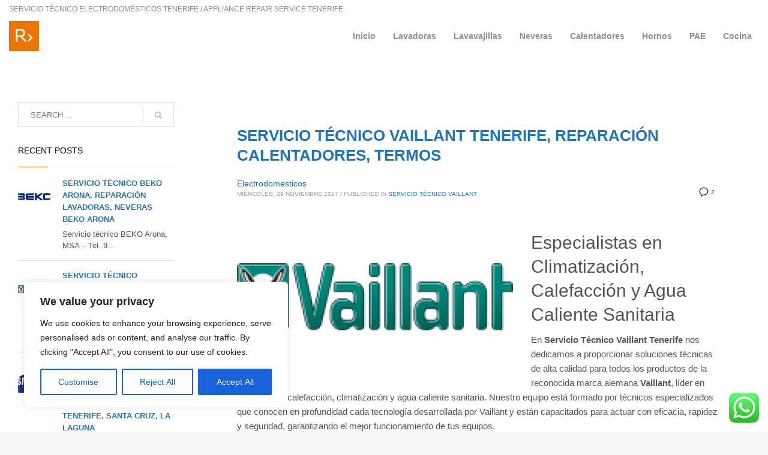

--- FILE ---
content_type: text/html; charset=UTF-8
request_url: https://tenerife-electrodomesticos.redirecto.info/servicio-tecnico-vaillant/
body_size: 37386
content:
<!DOCTYPE html>
<html lang="es">
<head>
<meta charset="UTF-8"/>
<meta name="twitter:widgets:csp" content="on"/>
<link rel="profile" href="http://gmpg.org/xfn/11"/>
<link rel="pingback" href="https://tenerife-electrodomesticos.redirecto.info/xmlrpc.php"/>

<meta name='robots' content='index, follow, max-image-preview:large, max-snippet:-1, max-video-preview:-1' />

	<!-- This site is optimized with the Yoast SEO plugin v26.7 - https://yoast.com/wordpress/plugins/seo/ -->
	<title>Servicio técnico Vaillant archivos - ELECTRODOMESTICOS TENERIFE</title>
	<link rel="canonical" href="https://tenerife-electrodomesticos.redirecto.info/servicio-tecnico-vaillant/" />
	<meta property="og:locale" content="es_ES" />
	<meta property="og:type" content="article" />
	<meta property="og:title" content="Servicio técnico Vaillant archivos - ELECTRODOMESTICOS TENERIFE" />
	<meta property="og:url" content="https://tenerife-electrodomesticos.redirecto.info/servicio-tecnico-vaillant/" />
	<meta property="og:site_name" content="ELECTRODOMESTICOS TENERIFE" />
	<meta name="twitter:card" content="summary_large_image" />
	<meta name="twitter:site" content="@redirecto1" />
	<script type="application/ld+json" class="yoast-schema-graph">{"@context":"https://schema.org","@graph":[{"@type":"CollectionPage","@id":"https://tenerife-electrodomesticos.redirecto.info/servicio-tecnico-vaillant/","url":"https://tenerife-electrodomesticos.redirecto.info/servicio-tecnico-vaillant/","name":"Servicio técnico Vaillant archivos - ELECTRODOMESTICOS TENERIFE","isPartOf":{"@id":"https://tenerife-electrodomesticos.redirecto.info/#website"},"primaryImageOfPage":{"@id":"https://tenerife-electrodomesticos.redirecto.info/servicio-tecnico-vaillant/#primaryimage"},"image":{"@id":"https://tenerife-electrodomesticos.redirecto.info/servicio-tecnico-vaillant/#primaryimage"},"thumbnailUrl":"https://tenerife-electrodomesticos.redirecto.info/wp-content/uploads/2017/11/Servicio-técnico-Vaillant.png","breadcrumb":{"@id":"https://tenerife-electrodomesticos.redirecto.info/servicio-tecnico-vaillant/#breadcrumb"},"inLanguage":"es"},{"@type":"ImageObject","inLanguage":"es","@id":"https://tenerife-electrodomesticos.redirecto.info/servicio-tecnico-vaillant/#primaryimage","url":"https://tenerife-electrodomesticos.redirecto.info/wp-content/uploads/2017/11/Servicio-técnico-Vaillant.png","contentUrl":"https://tenerife-electrodomesticos.redirecto.info/wp-content/uploads/2017/11/Servicio-técnico-Vaillant.png","width":180,"height":180},{"@type":"BreadcrumbList","@id":"https://tenerife-electrodomesticos.redirecto.info/servicio-tecnico-vaillant/#breadcrumb","itemListElement":[{"@type":"ListItem","position":1,"name":"Portada","item":"https://tenerife-electrodomesticos.redirecto.info/"},{"@type":"ListItem","position":2,"name":"Servicio técnico Vaillant"}]},{"@type":"WebSite","@id":"https://tenerife-electrodomesticos.redirecto.info/#website","url":"https://tenerife-electrodomesticos.redirecto.info/","name":"ELECTRODOMESTICOS TENERIFE","description":"Servicio técnico electrodomésticos Tenerife, Reparación electrodomésticos Tenerife, Tiendas de electrodomésticos Tenerife,","publisher":{"@id":"https://tenerife-electrodomesticos.redirecto.info/#organization"},"potentialAction":[{"@type":"SearchAction","target":{"@type":"EntryPoint","urlTemplate":"https://tenerife-electrodomesticos.redirecto.info/?s={search_term_string}"},"query-input":{"@type":"PropertyValueSpecification","valueRequired":true,"valueName":"search_term_string"}}],"inLanguage":"es"},{"@type":"Organization","@id":"https://tenerife-electrodomesticos.redirecto.info/#organization","name":"Servicio técnico electrodomésticos Tenerife","url":"https://tenerife-electrodomesticos.redirecto.info/","logo":{"@type":"ImageObject","inLanguage":"es","@id":"https://tenerife-electrodomesticos.redirecto.info/#/schema/logo/image/","url":"https://tenerife-electrodomesticos.redirecto.info/wp-content/uploads/2018/10/Apliance-repair-services-Tenerife.jpg","contentUrl":"https://tenerife-electrodomesticos.redirecto.info/wp-content/uploads/2018/10/Apliance-repair-services-Tenerife.jpg","width":510,"height":510,"caption":"Servicio técnico electrodomésticos Tenerife"},"image":{"@id":"https://tenerife-electrodomesticos.redirecto.info/#/schema/logo/image/"},"sameAs":["https://www.facebook.com/reparacion.electrodomesticos.barato.tenerife/","https://x.com/redirecto1","https://www.instagram.com/petervan_dam/?hl=es","https://www.linkedin.com/in/peter-van-dam-3480b262/","https://www.pinterest.es/ofertas1000/","https://www.youtube.com/channel/UC0PeW9EXDjtGnh__Zdiv5cw/","https://es.wikipedia.org/wiki/Usuario:Redirecto11"]}]}</script>
	<!-- / Yoast SEO plugin. -->


<link rel='dns-prefetch' href='//www.google.com' />
<link rel='dns-prefetch' href='//fonts.googleapis.com' />
<link rel="alternate" type="application/rss+xml" title="ELECTRODOMESTICOS TENERIFE &raquo; Feed" href="https://tenerife-electrodomesticos.redirecto.info/feed/" />
<link rel="alternate" type="application/rss+xml" title="ELECTRODOMESTICOS TENERIFE &raquo; Feed de los comentarios" href="https://tenerife-electrodomesticos.redirecto.info/comments/feed/" />
<link rel="alternate" type="application/rss+xml" title="ELECTRODOMESTICOS TENERIFE &raquo; Categoría Servicio técnico Vaillant del feed" href="https://tenerife-electrodomesticos.redirecto.info/servicio-tecnico-vaillant/feed/" />
<style id='wp-img-auto-sizes-contain-inline-css' type='text/css'>
img:is([sizes=auto i],[sizes^="auto," i]){contain-intrinsic-size:3000px 1500px}
/*# sourceURL=wp-img-auto-sizes-contain-inline-css */
</style>
<link rel='stylesheet' id='ht_ctc_main_css-css' href='https://tenerife-electrodomesticos.redirecto.info/wp-content/plugins/click-to-chat-for-whatsapp/new/inc/assets/css/main.css?ver=4.35' type='text/css' media='all' />
<link rel='stylesheet' id='zn_all_g_fonts-css' href='//fonts.googleapis.com/css?family=Roboto%3Aregular%2C300%2C700%2C900&#038;ver=6.9' type='text/css' media='all' />
<style id='wp-emoji-styles-inline-css' type='text/css'>

	img.wp-smiley, img.emoji {
		display: inline !important;
		border: none !important;
		box-shadow: none !important;
		height: 1em !important;
		width: 1em !important;
		margin: 0 0.07em !important;
		vertical-align: -0.1em !important;
		background: none !important;
		padding: 0 !important;
	}
/*# sourceURL=wp-emoji-styles-inline-css */
</style>
<style id='wp-block-library-inline-css' type='text/css'>
:root{--wp-block-synced-color:#7a00df;--wp-block-synced-color--rgb:122,0,223;--wp-bound-block-color:var(--wp-block-synced-color);--wp-editor-canvas-background:#ddd;--wp-admin-theme-color:#007cba;--wp-admin-theme-color--rgb:0,124,186;--wp-admin-theme-color-darker-10:#006ba1;--wp-admin-theme-color-darker-10--rgb:0,107,160.5;--wp-admin-theme-color-darker-20:#005a87;--wp-admin-theme-color-darker-20--rgb:0,90,135;--wp-admin-border-width-focus:2px}@media (min-resolution:192dpi){:root{--wp-admin-border-width-focus:1.5px}}.wp-element-button{cursor:pointer}:root .has-very-light-gray-background-color{background-color:#eee}:root .has-very-dark-gray-background-color{background-color:#313131}:root .has-very-light-gray-color{color:#eee}:root .has-very-dark-gray-color{color:#313131}:root .has-vivid-green-cyan-to-vivid-cyan-blue-gradient-background{background:linear-gradient(135deg,#00d084,#0693e3)}:root .has-purple-crush-gradient-background{background:linear-gradient(135deg,#34e2e4,#4721fb 50%,#ab1dfe)}:root .has-hazy-dawn-gradient-background{background:linear-gradient(135deg,#faaca8,#dad0ec)}:root .has-subdued-olive-gradient-background{background:linear-gradient(135deg,#fafae1,#67a671)}:root .has-atomic-cream-gradient-background{background:linear-gradient(135deg,#fdd79a,#004a59)}:root .has-nightshade-gradient-background{background:linear-gradient(135deg,#330968,#31cdcf)}:root .has-midnight-gradient-background{background:linear-gradient(135deg,#020381,#2874fc)}:root{--wp--preset--font-size--normal:16px;--wp--preset--font-size--huge:42px}.has-regular-font-size{font-size:1em}.has-larger-font-size{font-size:2.625em}.has-normal-font-size{font-size:var(--wp--preset--font-size--normal)}.has-huge-font-size{font-size:var(--wp--preset--font-size--huge)}.has-text-align-center{text-align:center}.has-text-align-left{text-align:left}.has-text-align-right{text-align:right}.has-fit-text{white-space:nowrap!important}#end-resizable-editor-section{display:none}.aligncenter{clear:both}.items-justified-left{justify-content:flex-start}.items-justified-center{justify-content:center}.items-justified-right{justify-content:flex-end}.items-justified-space-between{justify-content:space-between}.screen-reader-text{border:0;clip-path:inset(50%);height:1px;margin:-1px;overflow:hidden;padding:0;position:absolute;width:1px;word-wrap:normal!important}.screen-reader-text:focus{background-color:#ddd;clip-path:none;color:#444;display:block;font-size:1em;height:auto;left:5px;line-height:normal;padding:15px 23px 14px;text-decoration:none;top:5px;width:auto;z-index:100000}html :where(.has-border-color){border-style:solid}html :where([style*=border-top-color]){border-top-style:solid}html :where([style*=border-right-color]){border-right-style:solid}html :where([style*=border-bottom-color]){border-bottom-style:solid}html :where([style*=border-left-color]){border-left-style:solid}html :where([style*=border-width]){border-style:solid}html :where([style*=border-top-width]){border-top-style:solid}html :where([style*=border-right-width]){border-right-style:solid}html :where([style*=border-bottom-width]){border-bottom-style:solid}html :where([style*=border-left-width]){border-left-style:solid}html :where(img[class*=wp-image-]){height:auto;max-width:100%}:where(figure){margin:0 0 1em}html :where(.is-position-sticky){--wp-admin--admin-bar--position-offset:var(--wp-admin--admin-bar--height,0px)}@media screen and (max-width:600px){html :where(.is-position-sticky){--wp-admin--admin-bar--position-offset:0px}}

/*# sourceURL=wp-block-library-inline-css */
</style><link rel='stylesheet' id='wc-blocks-style-css' href='https://tenerife-electrodomesticos.redirecto.info/wp-content/plugins/woocommerce/assets/client/blocks/wc-blocks.css?ver=wc-10.4.3' type='text/css' media='all' />
<style id='global-styles-inline-css' type='text/css'>
:root{--wp--preset--aspect-ratio--square: 1;--wp--preset--aspect-ratio--4-3: 4/3;--wp--preset--aspect-ratio--3-4: 3/4;--wp--preset--aspect-ratio--3-2: 3/2;--wp--preset--aspect-ratio--2-3: 2/3;--wp--preset--aspect-ratio--16-9: 16/9;--wp--preset--aspect-ratio--9-16: 9/16;--wp--preset--color--black: #000000;--wp--preset--color--cyan-bluish-gray: #abb8c3;--wp--preset--color--white: #ffffff;--wp--preset--color--pale-pink: #f78da7;--wp--preset--color--vivid-red: #cf2e2e;--wp--preset--color--luminous-vivid-orange: #ff6900;--wp--preset--color--luminous-vivid-amber: #fcb900;--wp--preset--color--light-green-cyan: #7bdcb5;--wp--preset--color--vivid-green-cyan: #00d084;--wp--preset--color--pale-cyan-blue: #8ed1fc;--wp--preset--color--vivid-cyan-blue: #0693e3;--wp--preset--color--vivid-purple: #9b51e0;--wp--preset--gradient--vivid-cyan-blue-to-vivid-purple: linear-gradient(135deg,rgb(6,147,227) 0%,rgb(155,81,224) 100%);--wp--preset--gradient--light-green-cyan-to-vivid-green-cyan: linear-gradient(135deg,rgb(122,220,180) 0%,rgb(0,208,130) 100%);--wp--preset--gradient--luminous-vivid-amber-to-luminous-vivid-orange: linear-gradient(135deg,rgb(252,185,0) 0%,rgb(255,105,0) 100%);--wp--preset--gradient--luminous-vivid-orange-to-vivid-red: linear-gradient(135deg,rgb(255,105,0) 0%,rgb(207,46,46) 100%);--wp--preset--gradient--very-light-gray-to-cyan-bluish-gray: linear-gradient(135deg,rgb(238,238,238) 0%,rgb(169,184,195) 100%);--wp--preset--gradient--cool-to-warm-spectrum: linear-gradient(135deg,rgb(74,234,220) 0%,rgb(151,120,209) 20%,rgb(207,42,186) 40%,rgb(238,44,130) 60%,rgb(251,105,98) 80%,rgb(254,248,76) 100%);--wp--preset--gradient--blush-light-purple: linear-gradient(135deg,rgb(255,206,236) 0%,rgb(152,150,240) 100%);--wp--preset--gradient--blush-bordeaux: linear-gradient(135deg,rgb(254,205,165) 0%,rgb(254,45,45) 50%,rgb(107,0,62) 100%);--wp--preset--gradient--luminous-dusk: linear-gradient(135deg,rgb(255,203,112) 0%,rgb(199,81,192) 50%,rgb(65,88,208) 100%);--wp--preset--gradient--pale-ocean: linear-gradient(135deg,rgb(255,245,203) 0%,rgb(182,227,212) 50%,rgb(51,167,181) 100%);--wp--preset--gradient--electric-grass: linear-gradient(135deg,rgb(202,248,128) 0%,rgb(113,206,126) 100%);--wp--preset--gradient--midnight: linear-gradient(135deg,rgb(2,3,129) 0%,rgb(40,116,252) 100%);--wp--preset--font-size--small: 13px;--wp--preset--font-size--medium: 20px;--wp--preset--font-size--large: 36px;--wp--preset--font-size--x-large: 42px;--wp--preset--spacing--20: 0.44rem;--wp--preset--spacing--30: 0.67rem;--wp--preset--spacing--40: 1rem;--wp--preset--spacing--50: 1.5rem;--wp--preset--spacing--60: 2.25rem;--wp--preset--spacing--70: 3.38rem;--wp--preset--spacing--80: 5.06rem;--wp--preset--shadow--natural: 6px 6px 9px rgba(0, 0, 0, 0.2);--wp--preset--shadow--deep: 12px 12px 50px rgba(0, 0, 0, 0.4);--wp--preset--shadow--sharp: 6px 6px 0px rgba(0, 0, 0, 0.2);--wp--preset--shadow--outlined: 6px 6px 0px -3px rgb(255, 255, 255), 6px 6px rgb(0, 0, 0);--wp--preset--shadow--crisp: 6px 6px 0px rgb(0, 0, 0);}:where(.is-layout-flex){gap: 0.5em;}:where(.is-layout-grid){gap: 0.5em;}body .is-layout-flex{display: flex;}.is-layout-flex{flex-wrap: wrap;align-items: center;}.is-layout-flex > :is(*, div){margin: 0;}body .is-layout-grid{display: grid;}.is-layout-grid > :is(*, div){margin: 0;}:where(.wp-block-columns.is-layout-flex){gap: 2em;}:where(.wp-block-columns.is-layout-grid){gap: 2em;}:where(.wp-block-post-template.is-layout-flex){gap: 1.25em;}:where(.wp-block-post-template.is-layout-grid){gap: 1.25em;}.has-black-color{color: var(--wp--preset--color--black) !important;}.has-cyan-bluish-gray-color{color: var(--wp--preset--color--cyan-bluish-gray) !important;}.has-white-color{color: var(--wp--preset--color--white) !important;}.has-pale-pink-color{color: var(--wp--preset--color--pale-pink) !important;}.has-vivid-red-color{color: var(--wp--preset--color--vivid-red) !important;}.has-luminous-vivid-orange-color{color: var(--wp--preset--color--luminous-vivid-orange) !important;}.has-luminous-vivid-amber-color{color: var(--wp--preset--color--luminous-vivid-amber) !important;}.has-light-green-cyan-color{color: var(--wp--preset--color--light-green-cyan) !important;}.has-vivid-green-cyan-color{color: var(--wp--preset--color--vivid-green-cyan) !important;}.has-pale-cyan-blue-color{color: var(--wp--preset--color--pale-cyan-blue) !important;}.has-vivid-cyan-blue-color{color: var(--wp--preset--color--vivid-cyan-blue) !important;}.has-vivid-purple-color{color: var(--wp--preset--color--vivid-purple) !important;}.has-black-background-color{background-color: var(--wp--preset--color--black) !important;}.has-cyan-bluish-gray-background-color{background-color: var(--wp--preset--color--cyan-bluish-gray) !important;}.has-white-background-color{background-color: var(--wp--preset--color--white) !important;}.has-pale-pink-background-color{background-color: var(--wp--preset--color--pale-pink) !important;}.has-vivid-red-background-color{background-color: var(--wp--preset--color--vivid-red) !important;}.has-luminous-vivid-orange-background-color{background-color: var(--wp--preset--color--luminous-vivid-orange) !important;}.has-luminous-vivid-amber-background-color{background-color: var(--wp--preset--color--luminous-vivid-amber) !important;}.has-light-green-cyan-background-color{background-color: var(--wp--preset--color--light-green-cyan) !important;}.has-vivid-green-cyan-background-color{background-color: var(--wp--preset--color--vivid-green-cyan) !important;}.has-pale-cyan-blue-background-color{background-color: var(--wp--preset--color--pale-cyan-blue) !important;}.has-vivid-cyan-blue-background-color{background-color: var(--wp--preset--color--vivid-cyan-blue) !important;}.has-vivid-purple-background-color{background-color: var(--wp--preset--color--vivid-purple) !important;}.has-black-border-color{border-color: var(--wp--preset--color--black) !important;}.has-cyan-bluish-gray-border-color{border-color: var(--wp--preset--color--cyan-bluish-gray) !important;}.has-white-border-color{border-color: var(--wp--preset--color--white) !important;}.has-pale-pink-border-color{border-color: var(--wp--preset--color--pale-pink) !important;}.has-vivid-red-border-color{border-color: var(--wp--preset--color--vivid-red) !important;}.has-luminous-vivid-orange-border-color{border-color: var(--wp--preset--color--luminous-vivid-orange) !important;}.has-luminous-vivid-amber-border-color{border-color: var(--wp--preset--color--luminous-vivid-amber) !important;}.has-light-green-cyan-border-color{border-color: var(--wp--preset--color--light-green-cyan) !important;}.has-vivid-green-cyan-border-color{border-color: var(--wp--preset--color--vivid-green-cyan) !important;}.has-pale-cyan-blue-border-color{border-color: var(--wp--preset--color--pale-cyan-blue) !important;}.has-vivid-cyan-blue-border-color{border-color: var(--wp--preset--color--vivid-cyan-blue) !important;}.has-vivid-purple-border-color{border-color: var(--wp--preset--color--vivid-purple) !important;}.has-vivid-cyan-blue-to-vivid-purple-gradient-background{background: var(--wp--preset--gradient--vivid-cyan-blue-to-vivid-purple) !important;}.has-light-green-cyan-to-vivid-green-cyan-gradient-background{background: var(--wp--preset--gradient--light-green-cyan-to-vivid-green-cyan) !important;}.has-luminous-vivid-amber-to-luminous-vivid-orange-gradient-background{background: var(--wp--preset--gradient--luminous-vivid-amber-to-luminous-vivid-orange) !important;}.has-luminous-vivid-orange-to-vivid-red-gradient-background{background: var(--wp--preset--gradient--luminous-vivid-orange-to-vivid-red) !important;}.has-very-light-gray-to-cyan-bluish-gray-gradient-background{background: var(--wp--preset--gradient--very-light-gray-to-cyan-bluish-gray) !important;}.has-cool-to-warm-spectrum-gradient-background{background: var(--wp--preset--gradient--cool-to-warm-spectrum) !important;}.has-blush-light-purple-gradient-background{background: var(--wp--preset--gradient--blush-light-purple) !important;}.has-blush-bordeaux-gradient-background{background: var(--wp--preset--gradient--blush-bordeaux) !important;}.has-luminous-dusk-gradient-background{background: var(--wp--preset--gradient--luminous-dusk) !important;}.has-pale-ocean-gradient-background{background: var(--wp--preset--gradient--pale-ocean) !important;}.has-electric-grass-gradient-background{background: var(--wp--preset--gradient--electric-grass) !important;}.has-midnight-gradient-background{background: var(--wp--preset--gradient--midnight) !important;}.has-small-font-size{font-size: var(--wp--preset--font-size--small) !important;}.has-medium-font-size{font-size: var(--wp--preset--font-size--medium) !important;}.has-large-font-size{font-size: var(--wp--preset--font-size--large) !important;}.has-x-large-font-size{font-size: var(--wp--preset--font-size--x-large) !important;}
/*# sourceURL=global-styles-inline-css */
</style>

<style id='classic-theme-styles-inline-css' type='text/css'>
/*! This file is auto-generated */
.wp-block-button__link{color:#fff;background-color:#32373c;border-radius:9999px;box-shadow:none;text-decoration:none;padding:calc(.667em + 2px) calc(1.333em + 2px);font-size:1.125em}.wp-block-file__button{background:#32373c;color:#fff;text-decoration:none}
/*# sourceURL=/wp-includes/css/classic-themes.min.css */
</style>
<link rel='stylesheet' id='woocommerce-layout-css' href='https://tenerife-electrodomesticos.redirecto.info/wp-content/plugins/woocommerce/assets/css/woocommerce-layout.css?ver=10.4.3' type='text/css' media='all' />
<link rel='stylesheet' id='woocommerce-smallscreen-css' href='https://tenerife-electrodomesticos.redirecto.info/wp-content/plugins/woocommerce/assets/css/woocommerce-smallscreen.css?ver=10.4.3' type='text/css' media='only screen and (max-width: 767px)' />
<link rel='stylesheet' id='woocommerce-general-css' href='https://tenerife-electrodomesticos.redirecto.info/wp-content/plugins/woocommerce/assets/css/woocommerce.css?ver=10.4.3' type='text/css' media='all' />
<style id='woocommerce-inline-inline-css' type='text/css'>
.woocommerce form .form-row .required { visibility: visible; }
/*# sourceURL=woocommerce-inline-inline-css */
</style>
<link rel='stylesheet' id='kallyas-styles-css' href='https://tenerife-electrodomesticos.redirecto.info/wp-content/themes/kallyas/style.css?ver=4.24.0' type='text/css' media='all' />
<link rel='stylesheet' id='th-bootstrap-styles-css' href='https://tenerife-electrodomesticos.redirecto.info/wp-content/themes/kallyas/css/bootstrap.min.css?ver=4.24.0' type='text/css' media='all' />
<link rel='stylesheet' id='th-theme-template-styles-css' href='https://tenerife-electrodomesticos.redirecto.info/wp-content/themes/kallyas/css/template.min.css?ver=4.24.0' type='text/css' media='all' />
<link rel='stylesheet' id='woocommerce-overrides-css' href='https://tenerife-electrodomesticos.redirecto.info/wp-content/themes/kallyas/css/plugins/kl-woocommerce.css?ver=4.24.0' type='text/css' media='all' />
<link rel='stylesheet' id='zion-frontend-css' href='https://tenerife-electrodomesticos.redirecto.info/wp-content/themes/kallyas/framework/zion-builder/assets/css/znb_frontend.css?ver=1.3.0' type='text/css' media='all' />
<link rel='stylesheet' id='1197-smart-layout.css-css' href='https://tenerife-electrodomesticos.redirecto.info/wp-content/uploads/zion-builder/cache/1197-smart-layout.css?ver=8617f8748d4a1a17d407e22ecce2cc5b' type='text/css' media='all' />
<link rel='stylesheet' id='th-theme-print-stylesheet-css' href='https://tenerife-electrodomesticos.redirecto.info/wp-content/themes/kallyas/css/print.css?ver=4.24.0' type='text/css' media='print' />
<link rel='stylesheet' id='th-theme-options-styles-css' href='//tenerife-electrodomesticos.redirecto.info/wp-content/uploads/zn_dynamic.css?ver=1767111654' type='text/css' media='all' />
<script type="text/javascript" id="cookie-law-info-js-extra">
/* <![CDATA[ */
var _ckyConfig = {"_ipData":[],"_assetsURL":"https://tenerife-electrodomesticos.redirecto.info/wp-content/plugins/cookie-law-info/lite/frontend/images/","_publicURL":"https://tenerife-electrodomesticos.redirecto.info","_expiry":"365","_categories":[{"name":"Necessary","slug":"necessary","isNecessary":true,"ccpaDoNotSell":true,"cookies":[],"active":true,"defaultConsent":{"gdpr":true,"ccpa":true}},{"name":"Functional","slug":"functional","isNecessary":false,"ccpaDoNotSell":true,"cookies":[],"active":true,"defaultConsent":{"gdpr":false,"ccpa":false}},{"name":"Analytics","slug":"analytics","isNecessary":false,"ccpaDoNotSell":true,"cookies":[],"active":true,"defaultConsent":{"gdpr":false,"ccpa":false}},{"name":"Performance","slug":"performance","isNecessary":false,"ccpaDoNotSell":true,"cookies":[],"active":true,"defaultConsent":{"gdpr":false,"ccpa":false}},{"name":"Advertisement","slug":"advertisement","isNecessary":false,"ccpaDoNotSell":true,"cookies":[],"active":true,"defaultConsent":{"gdpr":false,"ccpa":false}}],"_activeLaw":"gdpr","_rootDomain":"","_block":"1","_showBanner":"1","_bannerConfig":{"settings":{"type":"box","preferenceCenterType":"popup","position":"bottom-left","applicableLaw":"gdpr"},"behaviours":{"reloadBannerOnAccept":false,"loadAnalyticsByDefault":false,"animations":{"onLoad":"animate","onHide":"sticky"}},"config":{"revisitConsent":{"status":true,"tag":"revisit-consent","position":"bottom-left","meta":{"url":"#"},"styles":{"background-color":"#0056A7"},"elements":{"title":{"type":"text","tag":"revisit-consent-title","status":true,"styles":{"color":"#0056a7"}}}},"preferenceCenter":{"toggle":{"status":true,"tag":"detail-category-toggle","type":"toggle","states":{"active":{"styles":{"background-color":"#1863DC"}},"inactive":{"styles":{"background-color":"#D0D5D2"}}}}},"categoryPreview":{"status":false,"toggle":{"status":true,"tag":"detail-category-preview-toggle","type":"toggle","states":{"active":{"styles":{"background-color":"#1863DC"}},"inactive":{"styles":{"background-color":"#D0D5D2"}}}}},"videoPlaceholder":{"status":true,"styles":{"background-color":"#000000","border-color":"#000000","color":"#ffffff"}},"readMore":{"status":false,"tag":"readmore-button","type":"link","meta":{"noFollow":true,"newTab":true},"styles":{"color":"#1863DC","background-color":"transparent","border-color":"transparent"}},"showMore":{"status":true,"tag":"show-desc-button","type":"button","styles":{"color":"#1863DC"}},"showLess":{"status":true,"tag":"hide-desc-button","type":"button","styles":{"color":"#1863DC"}},"alwaysActive":{"status":true,"tag":"always-active","styles":{"color":"#008000"}},"manualLinks":{"status":true,"tag":"manual-links","type":"link","styles":{"color":"#1863DC"}},"auditTable":{"status":true},"optOption":{"status":true,"toggle":{"status":true,"tag":"optout-option-toggle","type":"toggle","states":{"active":{"styles":{"background-color":"#1863dc"}},"inactive":{"styles":{"background-color":"#FFFFFF"}}}}}}},"_version":"3.3.9.1","_logConsent":"1","_tags":[{"tag":"accept-button","styles":{"color":"#FFFFFF","background-color":"#1863DC","border-color":"#1863DC"}},{"tag":"reject-button","styles":{"color":"#1863DC","background-color":"transparent","border-color":"#1863DC"}},{"tag":"settings-button","styles":{"color":"#1863DC","background-color":"transparent","border-color":"#1863DC"}},{"tag":"readmore-button","styles":{"color":"#1863DC","background-color":"transparent","border-color":"transparent"}},{"tag":"donotsell-button","styles":{"color":"#1863DC","background-color":"transparent","border-color":"transparent"}},{"tag":"show-desc-button","styles":{"color":"#1863DC"}},{"tag":"hide-desc-button","styles":{"color":"#1863DC"}},{"tag":"cky-always-active","styles":[]},{"tag":"cky-link","styles":[]},{"tag":"accept-button","styles":{"color":"#FFFFFF","background-color":"#1863DC","border-color":"#1863DC"}},{"tag":"revisit-consent","styles":{"background-color":"#0056A7"}}],"_shortCodes":[{"key":"cky_readmore","content":"\u003Ca href=\"#\" class=\"cky-policy\" aria-label=\"Cookie Policy\" target=\"_blank\" rel=\"noopener\" data-cky-tag=\"readmore-button\"\u003ECookie Policy\u003C/a\u003E","tag":"readmore-button","status":false,"attributes":{"rel":"nofollow","target":"_blank"}},{"key":"cky_show_desc","content":"\u003Cbutton class=\"cky-show-desc-btn\" data-cky-tag=\"show-desc-button\" aria-label=\"Show more\"\u003EShow more\u003C/button\u003E","tag":"show-desc-button","status":true,"attributes":[]},{"key":"cky_hide_desc","content":"\u003Cbutton class=\"cky-show-desc-btn\" data-cky-tag=\"hide-desc-button\" aria-label=\"Show less\"\u003EShow less\u003C/button\u003E","tag":"hide-desc-button","status":true,"attributes":[]},{"key":"cky_optout_show_desc","content":"[cky_optout_show_desc]","tag":"optout-show-desc-button","status":true,"attributes":[]},{"key":"cky_optout_hide_desc","content":"[cky_optout_hide_desc]","tag":"optout-hide-desc-button","status":true,"attributes":[]},{"key":"cky_category_toggle_label","content":"[cky_{{status}}_category_label] [cky_preference_{{category_slug}}_title]","tag":"","status":true,"attributes":[]},{"key":"cky_enable_category_label","content":"Enable","tag":"","status":true,"attributes":[]},{"key":"cky_disable_category_label","content":"Disable","tag":"","status":true,"attributes":[]},{"key":"cky_video_placeholder","content":"\u003Cdiv class=\"video-placeholder-normal\" data-cky-tag=\"video-placeholder\" id=\"[UNIQUEID]\"\u003E\u003Cp class=\"video-placeholder-text-normal\" data-cky-tag=\"placeholder-title\"\u003EPlease accept cookies to access this content\u003C/p\u003E\u003C/div\u003E","tag":"","status":true,"attributes":[]},{"key":"cky_enable_optout_label","content":"Enable","tag":"","status":true,"attributes":[]},{"key":"cky_disable_optout_label","content":"Disable","tag":"","status":true,"attributes":[]},{"key":"cky_optout_toggle_label","content":"[cky_{{status}}_optout_label] [cky_optout_option_title]","tag":"","status":true,"attributes":[]},{"key":"cky_optout_option_title","content":"Do Not Sell or Share My Personal Information","tag":"","status":true,"attributes":[]},{"key":"cky_optout_close_label","content":"Close","tag":"","status":true,"attributes":[]},{"key":"cky_preference_close_label","content":"Close","tag":"","status":true,"attributes":[]}],"_rtl":"","_language":"en","_providersToBlock":[]};
var _ckyStyles = {"css":".cky-overlay{background: #000000; opacity: 0.4; position: fixed; top: 0; left: 0; width: 100%; height: 100%; z-index: 99999999;}.cky-hide{display: none;}.cky-btn-revisit-wrapper{display: flex; align-items: center; justify-content: center; background: #0056a7; width: 45px; height: 45px; border-radius: 50%; position: fixed; z-index: 999999; cursor: pointer;}.cky-revisit-bottom-left{bottom: 15px; left: 15px;}.cky-revisit-bottom-right{bottom: 15px; right: 15px;}.cky-btn-revisit-wrapper .cky-btn-revisit{display: flex; align-items: center; justify-content: center; background: none; border: none; cursor: pointer; position: relative; margin: 0; padding: 0;}.cky-btn-revisit-wrapper .cky-btn-revisit img{max-width: fit-content; margin: 0; height: 30px; width: 30px;}.cky-revisit-bottom-left:hover::before{content: attr(data-tooltip); position: absolute; background: #4e4b66; color: #ffffff; left: calc(100% + 7px); font-size: 12px; line-height: 16px; width: max-content; padding: 4px 8px; border-radius: 4px;}.cky-revisit-bottom-left:hover::after{position: absolute; content: \"\"; border: 5px solid transparent; left: calc(100% + 2px); border-left-width: 0; border-right-color: #4e4b66;}.cky-revisit-bottom-right:hover::before{content: attr(data-tooltip); position: absolute; background: #4e4b66; color: #ffffff; right: calc(100% + 7px); font-size: 12px; line-height: 16px; width: max-content; padding: 4px 8px; border-radius: 4px;}.cky-revisit-bottom-right:hover::after{position: absolute; content: \"\"; border: 5px solid transparent; right: calc(100% + 2px); border-right-width: 0; border-left-color: #4e4b66;}.cky-revisit-hide{display: none;}.cky-consent-container{position: fixed; width: 440px; box-sizing: border-box; z-index: 9999999; border-radius: 6px;}.cky-consent-container .cky-consent-bar{background: #ffffff; border: 1px solid; padding: 20px 26px; box-shadow: 0 -1px 10px 0 #acabab4d; border-radius: 6px;}.cky-box-bottom-left{bottom: 40px; left: 40px;}.cky-box-bottom-right{bottom: 40px; right: 40px;}.cky-box-top-left{top: 40px; left: 40px;}.cky-box-top-right{top: 40px; right: 40px;}.cky-custom-brand-logo-wrapper .cky-custom-brand-logo{width: 100px; height: auto; margin: 0 0 12px 0;}.cky-notice .cky-title{color: #212121; font-weight: 700; font-size: 18px; line-height: 24px; margin: 0 0 12px 0;}.cky-notice-des *,.cky-preference-content-wrapper *,.cky-accordion-header-des *,.cky-gpc-wrapper .cky-gpc-desc *{font-size: 14px;}.cky-notice-des{color: #212121; font-size: 14px; line-height: 24px; font-weight: 400;}.cky-notice-des img{height: 25px; width: 25px;}.cky-consent-bar .cky-notice-des p,.cky-gpc-wrapper .cky-gpc-desc p,.cky-preference-body-wrapper .cky-preference-content-wrapper p,.cky-accordion-header-wrapper .cky-accordion-header-des p,.cky-cookie-des-table li div:last-child p{color: inherit; margin-top: 0; overflow-wrap: break-word;}.cky-notice-des P:last-child,.cky-preference-content-wrapper p:last-child,.cky-cookie-des-table li div:last-child p:last-child,.cky-gpc-wrapper .cky-gpc-desc p:last-child{margin-bottom: 0;}.cky-notice-des a.cky-policy,.cky-notice-des button.cky-policy{font-size: 14px; color: #1863dc; white-space: nowrap; cursor: pointer; background: transparent; border: 1px solid; text-decoration: underline;}.cky-notice-des button.cky-policy{padding: 0;}.cky-notice-des a.cky-policy:focus-visible,.cky-notice-des button.cky-policy:focus-visible,.cky-preference-content-wrapper .cky-show-desc-btn:focus-visible,.cky-accordion-header .cky-accordion-btn:focus-visible,.cky-preference-header .cky-btn-close:focus-visible,.cky-switch input[type=\"checkbox\"]:focus-visible,.cky-footer-wrapper a:focus-visible,.cky-btn:focus-visible{outline: 2px solid #1863dc; outline-offset: 2px;}.cky-btn:focus:not(:focus-visible),.cky-accordion-header .cky-accordion-btn:focus:not(:focus-visible),.cky-preference-content-wrapper .cky-show-desc-btn:focus:not(:focus-visible),.cky-btn-revisit-wrapper .cky-btn-revisit:focus:not(:focus-visible),.cky-preference-header .cky-btn-close:focus:not(:focus-visible),.cky-consent-bar .cky-banner-btn-close:focus:not(:focus-visible){outline: 0;}button.cky-show-desc-btn:not(:hover):not(:active){color: #1863dc; background: transparent;}button.cky-accordion-btn:not(:hover):not(:active),button.cky-banner-btn-close:not(:hover):not(:active),button.cky-btn-revisit:not(:hover):not(:active),button.cky-btn-close:not(:hover):not(:active){background: transparent;}.cky-consent-bar button:hover,.cky-modal.cky-modal-open button:hover,.cky-consent-bar button:focus,.cky-modal.cky-modal-open button:focus{text-decoration: none;}.cky-notice-btn-wrapper{display: flex; justify-content: flex-start; align-items: center; flex-wrap: wrap; margin-top: 16px;}.cky-notice-btn-wrapper .cky-btn{text-shadow: none; box-shadow: none;}.cky-btn{flex: auto; max-width: 100%; font-size: 14px; font-family: inherit; line-height: 24px; padding: 8px; font-weight: 500; margin: 0 8px 0 0; border-radius: 2px; cursor: pointer; text-align: center; text-transform: none; min-height: 0;}.cky-btn:hover{opacity: 0.8;}.cky-btn-customize{color: #1863dc; background: transparent; border: 2px solid #1863dc;}.cky-btn-reject{color: #1863dc; background: transparent; border: 2px solid #1863dc;}.cky-btn-accept{background: #1863dc; color: #ffffff; border: 2px solid #1863dc;}.cky-btn:last-child{margin-right: 0;}@media (max-width: 576px){.cky-box-bottom-left{bottom: 0; left: 0;}.cky-box-bottom-right{bottom: 0; right: 0;}.cky-box-top-left{top: 0; left: 0;}.cky-box-top-right{top: 0; right: 0;}}@media (max-width: 440px){.cky-box-bottom-left, .cky-box-bottom-right, .cky-box-top-left, .cky-box-top-right{width: 100%; max-width: 100%;}.cky-consent-container .cky-consent-bar{padding: 20px 0;}.cky-custom-brand-logo-wrapper, .cky-notice .cky-title, .cky-notice-des, .cky-notice-btn-wrapper{padding: 0 24px;}.cky-notice-des{max-height: 40vh; overflow-y: scroll;}.cky-notice-btn-wrapper{flex-direction: column; margin-top: 0;}.cky-btn{width: 100%; margin: 10px 0 0 0;}.cky-notice-btn-wrapper .cky-btn-customize{order: 2;}.cky-notice-btn-wrapper .cky-btn-reject{order: 3;}.cky-notice-btn-wrapper .cky-btn-accept{order: 1; margin-top: 16px;}}@media (max-width: 352px){.cky-notice .cky-title{font-size: 16px;}.cky-notice-des *{font-size: 12px;}.cky-notice-des, .cky-btn{font-size: 12px;}}.cky-modal.cky-modal-open{display: flex; visibility: visible; -webkit-transform: translate(-50%, -50%); -moz-transform: translate(-50%, -50%); -ms-transform: translate(-50%, -50%); -o-transform: translate(-50%, -50%); transform: translate(-50%, -50%); top: 50%; left: 50%; transition: all 1s ease;}.cky-modal{box-shadow: 0 32px 68px rgba(0, 0, 0, 0.3); margin: 0 auto; position: fixed; max-width: 100%; background: #ffffff; top: 50%; box-sizing: border-box; border-radius: 6px; z-index: 999999999; color: #212121; -webkit-transform: translate(-50%, 100%); -moz-transform: translate(-50%, 100%); -ms-transform: translate(-50%, 100%); -o-transform: translate(-50%, 100%); transform: translate(-50%, 100%); visibility: hidden; transition: all 0s ease;}.cky-preference-center{max-height: 79vh; overflow: hidden; width: 845px; overflow: hidden; flex: 1 1 0; display: flex; flex-direction: column; border-radius: 6px;}.cky-preference-header{display: flex; align-items: center; justify-content: space-between; padding: 22px 24px; border-bottom: 1px solid;}.cky-preference-header .cky-preference-title{font-size: 18px; font-weight: 700; line-height: 24px;}.cky-preference-header .cky-btn-close{margin: 0; cursor: pointer; vertical-align: middle; padding: 0; background: none; border: none; width: auto; height: auto; min-height: 0; line-height: 0; text-shadow: none; box-shadow: none;}.cky-preference-header .cky-btn-close img{margin: 0; height: 10px; width: 10px;}.cky-preference-body-wrapper{padding: 0 24px; flex: 1; overflow: auto; box-sizing: border-box;}.cky-preference-content-wrapper,.cky-gpc-wrapper .cky-gpc-desc{font-size: 14px; line-height: 24px; font-weight: 400; padding: 12px 0;}.cky-preference-content-wrapper{border-bottom: 1px solid;}.cky-preference-content-wrapper img{height: 25px; width: 25px;}.cky-preference-content-wrapper .cky-show-desc-btn{font-size: 14px; font-family: inherit; color: #1863dc; text-decoration: none; line-height: 24px; padding: 0; margin: 0; white-space: nowrap; cursor: pointer; background: transparent; border-color: transparent; text-transform: none; min-height: 0; text-shadow: none; box-shadow: none;}.cky-accordion-wrapper{margin-bottom: 10px;}.cky-accordion{border-bottom: 1px solid;}.cky-accordion:last-child{border-bottom: none;}.cky-accordion .cky-accordion-item{display: flex; margin-top: 10px;}.cky-accordion .cky-accordion-body{display: none;}.cky-accordion.cky-accordion-active .cky-accordion-body{display: block; padding: 0 22px; margin-bottom: 16px;}.cky-accordion-header-wrapper{cursor: pointer; width: 100%;}.cky-accordion-item .cky-accordion-header{display: flex; justify-content: space-between; align-items: center;}.cky-accordion-header .cky-accordion-btn{font-size: 16px; font-family: inherit; color: #212121; line-height: 24px; background: none; border: none; font-weight: 700; padding: 0; margin: 0; cursor: pointer; text-transform: none; min-height: 0; text-shadow: none; box-shadow: none;}.cky-accordion-header .cky-always-active{color: #008000; font-weight: 600; line-height: 24px; font-size: 14px;}.cky-accordion-header-des{font-size: 14px; line-height: 24px; margin: 10px 0 16px 0;}.cky-accordion-chevron{margin-right: 22px; position: relative; cursor: pointer;}.cky-accordion-chevron-hide{display: none;}.cky-accordion .cky-accordion-chevron i::before{content: \"\"; position: absolute; border-right: 1.4px solid; border-bottom: 1.4px solid; border-color: inherit; height: 6px; width: 6px; -webkit-transform: rotate(-45deg); -moz-transform: rotate(-45deg); -ms-transform: rotate(-45deg); -o-transform: rotate(-45deg); transform: rotate(-45deg); transition: all 0.2s ease-in-out; top: 8px;}.cky-accordion.cky-accordion-active .cky-accordion-chevron i::before{-webkit-transform: rotate(45deg); -moz-transform: rotate(45deg); -ms-transform: rotate(45deg); -o-transform: rotate(45deg); transform: rotate(45deg);}.cky-audit-table{background: #f4f4f4; border-radius: 6px;}.cky-audit-table .cky-empty-cookies-text{color: inherit; font-size: 12px; line-height: 24px; margin: 0; padding: 10px;}.cky-audit-table .cky-cookie-des-table{font-size: 12px; line-height: 24px; font-weight: normal; padding: 15px 10px; border-bottom: 1px solid; border-bottom-color: inherit; margin: 0;}.cky-audit-table .cky-cookie-des-table:last-child{border-bottom: none;}.cky-audit-table .cky-cookie-des-table li{list-style-type: none; display: flex; padding: 3px 0;}.cky-audit-table .cky-cookie-des-table li:first-child{padding-top: 0;}.cky-cookie-des-table li div:first-child{width: 100px; font-weight: 600; word-break: break-word; word-wrap: break-word;}.cky-cookie-des-table li div:last-child{flex: 1; word-break: break-word; word-wrap: break-word; margin-left: 8px;}.cky-footer-shadow{display: block; width: 100%; height: 40px; background: linear-gradient(180deg, rgba(255, 255, 255, 0) 0%, #ffffff 100%); position: absolute; bottom: calc(100% - 1px);}.cky-footer-wrapper{position: relative;}.cky-prefrence-btn-wrapper{display: flex; flex-wrap: wrap; align-items: center; justify-content: center; padding: 22px 24px; border-top: 1px solid;}.cky-prefrence-btn-wrapper .cky-btn{flex: auto; max-width: 100%; text-shadow: none; box-shadow: none;}.cky-btn-preferences{color: #1863dc; background: transparent; border: 2px solid #1863dc;}.cky-preference-header,.cky-preference-body-wrapper,.cky-preference-content-wrapper,.cky-accordion-wrapper,.cky-accordion,.cky-accordion-wrapper,.cky-footer-wrapper,.cky-prefrence-btn-wrapper{border-color: inherit;}@media (max-width: 845px){.cky-modal{max-width: calc(100% - 16px);}}@media (max-width: 576px){.cky-modal{max-width: 100%;}.cky-preference-center{max-height: 100vh;}.cky-prefrence-btn-wrapper{flex-direction: column;}.cky-accordion.cky-accordion-active .cky-accordion-body{padding-right: 0;}.cky-prefrence-btn-wrapper .cky-btn{width: 100%; margin: 10px 0 0 0;}.cky-prefrence-btn-wrapper .cky-btn-reject{order: 3;}.cky-prefrence-btn-wrapper .cky-btn-accept{order: 1; margin-top: 0;}.cky-prefrence-btn-wrapper .cky-btn-preferences{order: 2;}}@media (max-width: 425px){.cky-accordion-chevron{margin-right: 15px;}.cky-notice-btn-wrapper{margin-top: 0;}.cky-accordion.cky-accordion-active .cky-accordion-body{padding: 0 15px;}}@media (max-width: 352px){.cky-preference-header .cky-preference-title{font-size: 16px;}.cky-preference-header{padding: 16px 24px;}.cky-preference-content-wrapper *, .cky-accordion-header-des *{font-size: 12px;}.cky-preference-content-wrapper, .cky-preference-content-wrapper .cky-show-more, .cky-accordion-header .cky-always-active, .cky-accordion-header-des, .cky-preference-content-wrapper .cky-show-desc-btn, .cky-notice-des a.cky-policy{font-size: 12px;}.cky-accordion-header .cky-accordion-btn{font-size: 14px;}}.cky-switch{display: flex;}.cky-switch input[type=\"checkbox\"]{position: relative; width: 44px; height: 24px; margin: 0; background: #d0d5d2; -webkit-appearance: none; border-radius: 50px; cursor: pointer; outline: 0; border: none; top: 0;}.cky-switch input[type=\"checkbox\"]:checked{background: #1863dc;}.cky-switch input[type=\"checkbox\"]:before{position: absolute; content: \"\"; height: 20px; width: 20px; left: 2px; bottom: 2px; border-radius: 50%; background-color: white; -webkit-transition: 0.4s; transition: 0.4s; margin: 0;}.cky-switch input[type=\"checkbox\"]:after{display: none;}.cky-switch input[type=\"checkbox\"]:checked:before{-webkit-transform: translateX(20px); -ms-transform: translateX(20px); transform: translateX(20px);}@media (max-width: 425px){.cky-switch input[type=\"checkbox\"]{width: 38px; height: 21px;}.cky-switch input[type=\"checkbox\"]:before{height: 17px; width: 17px;}.cky-switch input[type=\"checkbox\"]:checked:before{-webkit-transform: translateX(17px); -ms-transform: translateX(17px); transform: translateX(17px);}}.cky-consent-bar .cky-banner-btn-close{position: absolute; right: 9px; top: 5px; background: none; border: none; cursor: pointer; padding: 0; margin: 0; min-height: 0; line-height: 0; height: auto; width: auto; text-shadow: none; box-shadow: none;}.cky-consent-bar .cky-banner-btn-close img{height: 9px; width: 9px; margin: 0;}.cky-notice-group{font-size: 14px; line-height: 24px; font-weight: 400; color: #212121;}.cky-notice-btn-wrapper .cky-btn-do-not-sell{font-size: 14px; line-height: 24px; padding: 6px 0; margin: 0; font-weight: 500; background: none; border-radius: 2px; border: none; cursor: pointer; text-align: left; color: #1863dc; background: transparent; border-color: transparent; box-shadow: none; text-shadow: none;}.cky-consent-bar .cky-banner-btn-close:focus-visible,.cky-notice-btn-wrapper .cky-btn-do-not-sell:focus-visible,.cky-opt-out-btn-wrapper .cky-btn:focus-visible,.cky-opt-out-checkbox-wrapper input[type=\"checkbox\"].cky-opt-out-checkbox:focus-visible{outline: 2px solid #1863dc; outline-offset: 2px;}@media (max-width: 440px){.cky-consent-container{width: 100%;}}@media (max-width: 352px){.cky-notice-des a.cky-policy, .cky-notice-btn-wrapper .cky-btn-do-not-sell{font-size: 12px;}}.cky-opt-out-wrapper{padding: 12px 0;}.cky-opt-out-wrapper .cky-opt-out-checkbox-wrapper{display: flex; align-items: center;}.cky-opt-out-checkbox-wrapper .cky-opt-out-checkbox-label{font-size: 16px; font-weight: 700; line-height: 24px; margin: 0 0 0 12px; cursor: pointer;}.cky-opt-out-checkbox-wrapper input[type=\"checkbox\"].cky-opt-out-checkbox{background-color: #ffffff; border: 1px solid black; width: 20px; height: 18.5px; margin: 0; -webkit-appearance: none; position: relative; display: flex; align-items: center; justify-content: center; border-radius: 2px; cursor: pointer;}.cky-opt-out-checkbox-wrapper input[type=\"checkbox\"].cky-opt-out-checkbox:checked{background-color: #1863dc; border: none;}.cky-opt-out-checkbox-wrapper input[type=\"checkbox\"].cky-opt-out-checkbox:checked::after{left: 6px; bottom: 4px; width: 7px; height: 13px; border: solid #ffffff; border-width: 0 3px 3px 0; border-radius: 2px; -webkit-transform: rotate(45deg); -ms-transform: rotate(45deg); transform: rotate(45deg); content: \"\"; position: absolute; box-sizing: border-box;}.cky-opt-out-checkbox-wrapper.cky-disabled .cky-opt-out-checkbox-label,.cky-opt-out-checkbox-wrapper.cky-disabled input[type=\"checkbox\"].cky-opt-out-checkbox{cursor: no-drop;}.cky-gpc-wrapper{margin: 0 0 0 32px;}.cky-footer-wrapper .cky-opt-out-btn-wrapper{display: flex; flex-wrap: wrap; align-items: center; justify-content: center; padding: 22px 24px;}.cky-opt-out-btn-wrapper .cky-btn{flex: auto; max-width: 100%; text-shadow: none; box-shadow: none;}.cky-opt-out-btn-wrapper .cky-btn-cancel{border: 1px solid #dedfe0; background: transparent; color: #858585;}.cky-opt-out-btn-wrapper .cky-btn-confirm{background: #1863dc; color: #ffffff; border: 1px solid #1863dc;}@media (max-width: 352px){.cky-opt-out-checkbox-wrapper .cky-opt-out-checkbox-label{font-size: 14px;}.cky-gpc-wrapper .cky-gpc-desc, .cky-gpc-wrapper .cky-gpc-desc *{font-size: 12px;}.cky-opt-out-checkbox-wrapper input[type=\"checkbox\"].cky-opt-out-checkbox{width: 16px; height: 16px;}.cky-opt-out-checkbox-wrapper input[type=\"checkbox\"].cky-opt-out-checkbox:checked::after{left: 5px; bottom: 4px; width: 3px; height: 9px;}.cky-gpc-wrapper{margin: 0 0 0 28px;}}.video-placeholder-youtube{background-size: 100% 100%; background-position: center; background-repeat: no-repeat; background-color: #b2b0b059; position: relative; display: flex; align-items: center; justify-content: center; max-width: 100%;}.video-placeholder-text-youtube{text-align: center; align-items: center; padding: 10px 16px; background-color: #000000cc; color: #ffffff; border: 1px solid; border-radius: 2px; cursor: pointer;}.video-placeholder-normal{background-image: url(\"/wp-content/plugins/cookie-law-info/lite/frontend/images/placeholder.svg\"); background-size: 80px; background-position: center; background-repeat: no-repeat; background-color: #b2b0b059; position: relative; display: flex; align-items: flex-end; justify-content: center; max-width: 100%;}.video-placeholder-text-normal{align-items: center; padding: 10px 16px; text-align: center; border: 1px solid; border-radius: 2px; cursor: pointer;}.cky-rtl{direction: rtl; text-align: right;}.cky-rtl .cky-banner-btn-close{left: 9px; right: auto;}.cky-rtl .cky-notice-btn-wrapper .cky-btn:last-child{margin-right: 8px;}.cky-rtl .cky-notice-btn-wrapper .cky-btn:first-child{margin-right: 0;}.cky-rtl .cky-notice-btn-wrapper{margin-left: 0; margin-right: 15px;}.cky-rtl .cky-prefrence-btn-wrapper .cky-btn{margin-right: 8px;}.cky-rtl .cky-prefrence-btn-wrapper .cky-btn:first-child{margin-right: 0;}.cky-rtl .cky-accordion .cky-accordion-chevron i::before{border: none; border-left: 1.4px solid; border-top: 1.4px solid; left: 12px;}.cky-rtl .cky-accordion.cky-accordion-active .cky-accordion-chevron i::before{-webkit-transform: rotate(-135deg); -moz-transform: rotate(-135deg); -ms-transform: rotate(-135deg); -o-transform: rotate(-135deg); transform: rotate(-135deg);}@media (max-width: 768px){.cky-rtl .cky-notice-btn-wrapper{margin-right: 0;}}@media (max-width: 576px){.cky-rtl .cky-notice-btn-wrapper .cky-btn:last-child{margin-right: 0;}.cky-rtl .cky-prefrence-btn-wrapper .cky-btn{margin-right: 0;}.cky-rtl .cky-accordion.cky-accordion-active .cky-accordion-body{padding: 0 22px 0 0;}}@media (max-width: 425px){.cky-rtl .cky-accordion.cky-accordion-active .cky-accordion-body{padding: 0 15px 0 0;}}.cky-rtl .cky-opt-out-btn-wrapper .cky-btn{margin-right: 12px;}.cky-rtl .cky-opt-out-btn-wrapper .cky-btn:first-child{margin-right: 0;}.cky-rtl .cky-opt-out-checkbox-wrapper .cky-opt-out-checkbox-label{margin: 0 12px 0 0;}"};
//# sourceURL=cookie-law-info-js-extra
/* ]]> */
</script>
<script type="text/javascript" src="https://tenerife-electrodomesticos.redirecto.info/wp-content/plugins/cookie-law-info/lite/frontend/js/script.min.js?ver=3.3.9.1" id="cookie-law-info-js"></script>
<script type="text/javascript" src="https://tenerife-electrodomesticos.redirecto.info/wp-includes/js/jquery/jquery.min.js?ver=3.7.1" id="jquery-core-js"></script>
<script type="text/javascript" src="https://tenerife-electrodomesticos.redirecto.info/wp-includes/js/jquery/jquery-migrate.min.js?ver=3.4.1" id="jquery-migrate-js"></script>
<script type="text/javascript" src="https://tenerife-electrodomesticos.redirecto.info/wp-content/plugins/woocommerce/assets/js/jquery-blockui/jquery.blockUI.min.js?ver=2.7.0-wc.10.4.3" id="wc-jquery-blockui-js" defer="defer" data-wp-strategy="defer"></script>
<script type="text/javascript" id="wc-add-to-cart-js-extra">
/* <![CDATA[ */
var wc_add_to_cart_params = {"ajax_url":"/wp-admin/admin-ajax.php","wc_ajax_url":"/?wc-ajax=%%endpoint%%","i18n_view_cart":"Ver carrito","cart_url":"https://tenerife-electrodomesticos.redirecto.info/cart/","is_cart":"","cart_redirect_after_add":"no"};
//# sourceURL=wc-add-to-cart-js-extra
/* ]]> */
</script>
<script type="text/javascript" src="https://tenerife-electrodomesticos.redirecto.info/wp-content/plugins/woocommerce/assets/js/frontend/add-to-cart.min.js?ver=10.4.3" id="wc-add-to-cart-js" defer="defer" data-wp-strategy="defer"></script>
<script type="text/javascript" src="https://tenerife-electrodomesticos.redirecto.info/wp-content/plugins/woocommerce/assets/js/js-cookie/js.cookie.min.js?ver=2.1.4-wc.10.4.3" id="wc-js-cookie-js" defer="defer" data-wp-strategy="defer"></script>
<script type="text/javascript" id="woocommerce-js-extra">
/* <![CDATA[ */
var woocommerce_params = {"ajax_url":"/wp-admin/admin-ajax.php","wc_ajax_url":"/?wc-ajax=%%endpoint%%","i18n_password_show":"Mostrar contrase\u00f1a","i18n_password_hide":"Ocultar contrase\u00f1a"};
//# sourceURL=woocommerce-js-extra
/* ]]> */
</script>
<script type="text/javascript" src="https://tenerife-electrodomesticos.redirecto.info/wp-content/plugins/woocommerce/assets/js/frontend/woocommerce.min.js?ver=10.4.3" id="woocommerce-js" defer="defer" data-wp-strategy="defer"></script>
<script type="text/javascript" id="kl-recaptcha-js-extra">
/* <![CDATA[ */
var zn_contact_form = {"captcha_not_filled":"Please complete the Captcha validation"};
//# sourceURL=kl-recaptcha-js-extra
/* ]]> */
</script>
<script type="text/javascript" src="https://www.google.com/recaptcha/api.js?onload=kallyasOnloadCallback&amp;hl=es&amp;ver=1" id="kl-recaptcha-js"></script>
<link rel="https://api.w.org/" href="https://tenerife-electrodomesticos.redirecto.info/wp-json/" /><link rel="alternate" title="JSON" type="application/json" href="https://tenerife-electrodomesticos.redirecto.info/wp-json/wp/v2/categories/1130" /><link rel="EditURI" type="application/rsd+xml" title="RSD" href="https://tenerife-electrodomesticos.redirecto.info/xmlrpc.php?rsd" />
<meta name="generator" content="WordPress 6.9" />
<meta name="generator" content="WooCommerce 10.4.3" />
<style id="cky-style-inline">[data-cky-tag]{visibility:hidden;}</style>		<meta name="theme-color"
				content="#f47718">
				<meta name="viewport" content="width=device-width, initial-scale=1, maximum-scale=1"/>
		
		<!--[if lte IE 8]>
		<script type="text/javascript">
			var $buoop = {
				vs: {i: 10, f: 25, o: 12.1, s: 7, n: 9}
			};

			$buoop.ol = window.onload;

			window.onload = function () {
				try {
					if ($buoop.ol) {
						$buoop.ol()
					}
				}
				catch (e) {
				}

				var e = document.createElement("script");
				e.setAttribute("type", "text/javascript");
				e.setAttribute("src", "https://browser-update.org/update.js");
				document.body.appendChild(e);
			};
		</script>
		<![endif]-->

		<!-- for IE6-8 support of HTML5 elements -->
		<!--[if lt IE 9]>
		<script src="//html5shim.googlecode.com/svn/trunk/html5.js"></script>
		<![endif]-->
		
	<!-- Fallback for animating in viewport -->
	<noscript>
		<style type="text/css" media="screen">
			.zn-animateInViewport {visibility: visible;}
		</style>
	</noscript>
		<noscript><style>.woocommerce-product-gallery{ opacity: 1 !important; }</style></noscript>
	<link rel="icon" href="https://tenerife-electrodomesticos.redirecto.info/wp-content/uploads/2018/10/Apliance-repair-services-Tenerife-100x100.jpg" sizes="32x32" />
<link rel="icon" href="https://tenerife-electrodomesticos.redirecto.info/wp-content/uploads/2018/10/Apliance-repair-services-Tenerife-300x300.jpg" sizes="192x192" />
<link rel="apple-touch-icon" href="https://tenerife-electrodomesticos.redirecto.info/wp-content/uploads/2018/10/Apliance-repair-services-Tenerife-300x300.jpg" />
<meta name="msapplication-TileImage" content="https://tenerife-electrodomesticos.redirecto.info/wp-content/uploads/2018/10/Apliance-repair-services-Tenerife-300x300.jpg" />
<script>
  (function(i,s,o,g,r,a,m){i['GoogleAnalyticsObject']=r;i[r]=i[r]||function(){
  (i[r].q=i[r].q||[]).push(arguments)},i[r].l=1*new Date();a=s.createElement(o),
  m=s.getElementsByTagName(o)[0];a.async=1;a.src=g;m.parentNode.insertBefore(a,m)
  })(window,document,'script','https://www.google-analytics.com/analytics.js','ga');

  ga('create', 'UA-76338488-12', 'auto');
  ga('send', 'pageview');

</script><link rel='stylesheet' id='accordion-css-css' href='https://tenerife-electrodomesticos.redirecto.info/wp-content/themes/kallyas/pagebuilder/elements/TH_Accordion/style.css?ver=4.24.0' type='text/css' media='all' />
<link rel='stylesheet' id='select2-css' href='https://tenerife-electrodomesticos.redirecto.info/wp-content/plugins/woocommerce/assets/css/select2.css?ver=10.4.3' type='text/css' media='all' />
</head>

<body  class="archive category category-servicio-tecnico-vaillant category-1130 wp-theme-kallyas theme-kallyas woocommerce-no-js kl-skin--light" itemscope="itemscope" itemtype="https://schema.org/WebPage" >


<div class="login_register_stuff"></div><!-- end login register stuff -->		<div id="fb-root"></div>
		<script>(function (d, s, id) {
			var js, fjs = d.getElementsByTagName(s)[0];
			if (d.getElementById(id)) {return;}
			js = d.createElement(s); js.id = id;
			js.src = "https://connect.facebook.net/en_US/sdk.js#xfbml=1&version=v3.0";
			fjs.parentNode.insertBefore(js, fjs);
		}(document, 'script', 'facebook-jssdk'));</script>
		

<div id="page_wrapper">

<header id="header" class="site-header  style12    header--no-stick headerstyle-xs--image_color  sticky-resize headerstyle--image_color site-header--relative nav-th--light sheader-sh--gray"  data-original-sticky-textscheme="sh--gray"  role="banner" itemscope="itemscope" itemtype="https://schema.org/WPHeader" >
		<div class="site-header-wrapper sticky-top-area">

		<div class="site-header-top-wrapper topbar-style--default  sh--gray">

			<div class="siteheader-container container">

				

	
	<div class="fxb-row site-header-row site-header-top ">

		<div class='fxb-col fxb fxb-start-x fxb-center-y fxb-basis-auto site-header-col-left site-header-top-left'>
			<div class="sh-component kl-header-toptext kl-font-alt">SERVICIO TÉCNICO ELECTRODOMÉSTICOS TENERIFE / APPLIANCE REPAIR SERVICE TENERIFE</div>					</div>

		<div class='fxb-col fxb fxb-end-x fxb-center-y fxb-basis-auto site-header-col-right site-header-top-right'>
								</div>

	</div><!-- /.site-header-top -->

	

			</div>
		</div><!-- /.site-header-top-wrapper -->

		<div class="kl-top-header site-header-main-wrapper clearfix   header-no-bottom  sh--gray">

			<div class="container siteheader-container ">

				<div class='fxb-col fxb-basis-auto'>

					

<div class="fxb-row site-header-row site-header-main ">

	<div class='fxb-col fxb fxb-start-x fxb-center-y fxb-basis-auto fxb-grow-0 fxb-sm-half site-header-col-left site-header-main-left'>
				<div id="logo-container" class="logo-container  hasHoverMe logosize--no zn-original-logo">
			<!-- Logo -->
			<h3 class='site-logo logo ' id='logo'><a href='https://tenerife-electrodomesticos.redirecto.info/' class='site-logo-anch'><img class="logo-img site-logo-img" src="https://tenerife-electrodomesticos.redirecto.info/wp-content/uploads/2021/01/Repuestos-electrodomesticos.jpg" width="50" height="50"  alt="ELECTRODOMESTICOS TENERIFE" title="Servicio técnico electrodomésticos Tenerife, Reparación electrodomésticos Tenerife, Tiendas de electrodomésticos Tenerife,"  /></a></h3>			<!-- InfoCard -->
					</div>

			</div>

	<div class='fxb-col fxb fxb-center-x fxb-center-y fxb-basis-auto fxb-grow-0 site-header-col-center site-header-main-center'>
			</div>

	<div class='fxb-col fxb fxb-end-x fxb-center-y fxb-basis-auto fxb-sm-half site-header-col-right site-header-main-right'>

		<div class='fxb-col fxb fxb-end-x fxb-center-y fxb-basis-auto fxb-sm-half site-header-main-right-top'>
								<div class="sh-component main-menu-wrapper" role="navigation" itemscope="itemscope" itemtype="https://schema.org/SiteNavigationElement" >

					<div class="zn-res-menuwrapper">
			<a href="#" class="zn-res-trigger zn-menuBurger zn-menuBurger--3--s zn-menuBurger--anim1 " id="zn-res-trigger">
				<span></span>
				<span></span>
				<span></span>
			</a>
		</div><!-- end responsive menu -->
		<div id="main-menu" class="main-nav mainnav--sidepanel mainnav--active-text mainnav--pointer-dash nav-mm--light zn_mega_wrapper "><ul id="menu-peter-10" class="main-menu main-menu-nav zn_mega_menu "><li id="menu-item-1319" class="main-menu-item menu-item menu-item-type-post_type menu-item-object-page menu-item-home menu-item-1319  main-menu-item-top  menu-item-even menu-item-depth-0"><a href="https://tenerife-electrodomesticos.redirecto.info/" class=" main-menu-link main-menu-link-top"><span>Inicio</span></a></li>
<li id="menu-item-1318" class="main-menu-item menu-item menu-item-type-taxonomy menu-item-object-product_cat menu-item-has-children menu-item-1318  main-menu-item-top  menu-item-even menu-item-depth-0"><a href="https://tenerife-electrodomesticos.redirecto.info/product-category/repuestos-lavadoras-tenerife/" class=" main-menu-link main-menu-link-top"><span>Lavadoras</span></a>
<ul class="sub-menu clearfix">
	<li id="menu-item-1315" class="main-menu-item menu-item menu-item-type-taxonomy menu-item-object-product_cat menu-item-1315  main-menu-item-sub  menu-item-odd menu-item-depth-1"><a href="https://tenerife-electrodomesticos.redirecto.info/product-category/repuestos-secadoras-tenerife/" class=" main-menu-link main-menu-link-sub"><span>Secadoras</span></a></li>
</ul>
</li>
<li id="menu-item-1312" class="main-menu-item menu-item menu-item-type-taxonomy menu-item-object-product_cat menu-item-1312  main-menu-item-top  menu-item-even menu-item-depth-0"><a href="https://tenerife-electrodomesticos.redirecto.info/product-category/repuestos-lavavajillas-tenerife/" class=" main-menu-link main-menu-link-top"><span>Lavavajillas</span></a></li>
<li id="menu-item-1311" class="main-menu-item menu-item menu-item-type-taxonomy menu-item-object-product_cat menu-item-has-children menu-item-1311  main-menu-item-top  menu-item-even menu-item-depth-0"><a href="https://tenerife-electrodomesticos.redirecto.info/product-category/repuestos-neveras-en-tenerife/" class=" main-menu-link main-menu-link-top"><span>Neveras</span></a>
<ul class="sub-menu clearfix">
	<li id="menu-item-1341" class="main-menu-item menu-item menu-item-type-taxonomy menu-item-object-product_cat menu-item-1341  main-menu-item-sub  menu-item-odd menu-item-depth-1"><a href="https://tenerife-electrodomesticos.redirecto.info/product-category/repuestos-frigorificos-tenerife/" class=" main-menu-link main-menu-link-sub"><span>Frigoríficos</span></a></li>
	<li id="menu-item-1343" class="main-menu-item menu-item menu-item-type-taxonomy menu-item-object-product_cat menu-item-1343  main-menu-item-sub  menu-item-odd menu-item-depth-1"><a href="https://tenerife-electrodomesticos.redirecto.info/product-category/repuestos-para-congeladores-tenerife/" class=" main-menu-link main-menu-link-sub"><span>Congeladores</span></a></li>
</ul>
</li>
<li id="menu-item-1316" class="main-menu-item menu-item menu-item-type-taxonomy menu-item-object-product_cat menu-item-1316  main-menu-item-top  menu-item-even menu-item-depth-0"><a href="https://tenerife-electrodomesticos.redirecto.info/product-category/repuestos-calderas-termos-calentadores-en-tenerife/" class=" main-menu-link main-menu-link-top"><span>Calentadores</span></a></li>
<li id="menu-item-1345" class="main-menu-item menu-item menu-item-type-taxonomy menu-item-object-product_cat menu-item-has-children menu-item-1345  main-menu-item-top  menu-item-even menu-item-depth-0"><a href="https://tenerife-electrodomesticos.redirecto.info/product-category/repuestos-para-hornos-en-tenerife/" class=" main-menu-link main-menu-link-top"><span>Hornos</span></a>
<ul class="sub-menu clearfix">
	<li id="menu-item-1347" class="main-menu-item menu-item menu-item-type-taxonomy menu-item-object-product_cat menu-item-1347  main-menu-item-sub  menu-item-odd menu-item-depth-1"><a href="https://tenerife-electrodomesticos.redirecto.info/product-category/repuestos-vitroceramicas-tenerife/" class=" main-menu-link main-menu-link-sub"><span>Vitrocerámica</span></a></li>
	<li id="menu-item-1317" class="main-menu-item menu-item menu-item-type-taxonomy menu-item-object-product_cat menu-item-1317  main-menu-item-sub  menu-item-odd menu-item-depth-1"><a href="https://tenerife-electrodomesticos.redirecto.info/product-category/recambios-campanas-extractoras-cocina-en-tenerife/repuestos-campanas-tenerife/" class=" main-menu-link main-menu-link-sub"><span>Campanas</span></a></li>
</ul>
</li>
<li id="menu-item-1313" class="main-menu-item menu-item menu-item-type-taxonomy menu-item-object-product_cat menu-item-has-children menu-item-1313  main-menu-item-top  menu-item-even menu-item-depth-0"><a href="https://tenerife-electrodomesticos.redirecto.info/product-category/repuestos-pequenos-electrodomesticos-tenerife/" class=" main-menu-link main-menu-link-top"><span>PAE</span></a>
<ul class="sub-menu clearfix">
	<li id="menu-item-1314" class="main-menu-item menu-item menu-item-type-taxonomy menu-item-object-product_cat menu-item-1314  main-menu-item-sub  menu-item-odd menu-item-depth-1"><a href="https://tenerife-electrodomesticos.redirecto.info/product-category/repuestos-microondas-tenerife/" class=" main-menu-link main-menu-link-sub"><span>Microondas</span></a></li>
</ul>
</li>
<li id="menu-item-1342" class="main-menu-item menu-item menu-item-type-taxonomy menu-item-object-product_cat menu-item-1342  main-menu-item-top  menu-item-even menu-item-depth-0"><a href="https://tenerife-electrodomesticos.redirecto.info/product-category/repuestos-para-menaje-de-cocina-tenerife/" class=" main-menu-link main-menu-link-top"><span>Cocina</span></a></li>
</ul></div>		</div>
		<!-- end main_menu -->
				</div>

		
	</div>

</div><!-- /.site-header-main -->


				</div>

							</div><!-- /.siteheader-container -->

		</div><!-- /.site-header-main-wrapper -->

		

	</div><!-- /.site-header-wrapper -->
	</header>
<section id="content" class="site-content" >
	<div class="container">
		<div class="row">

			<div id="th-content-archive" class="left_sidebar col-sm-8 col-md-9  col-md-push-3 "  role="main" itemprop="mainContentOfPage" >

				<div class="itemListView eBlog kl-blog kl-blog-list-wrapper kl-blog--default clearfix kl-blog--style-light element-scheme--light kl-blog--layout-def_modern kl-blog-content-full" itemscope="itemscope" itemtype="https://schema.org/Blog" >

    
    <div class="itemList kl-blog-list ">
        

<div class="kl-blog-item-container kl-blog--normal-post blog-post post-936 post type-post status-publish format-standard has-post-thumbnail hentry category-servicio-tecnico-vaillant tag-servicio-tecnico-calderas-vaillant tag-servicio-tecnico-calentadores-vaillant tag-servicio-tecnico-termos-vaillant tag-servicio-tecnico-vaillant tag-servicio-tecnico-vaillant-msa tag-vaillant-espana prodpage-style2 " itemscope="itemscope" itemtype="https://schema.org/Blog" >

    <div class="kl-blog-item-title" itemprop="headline" >
    <h3 class="itemTitle kl-blog-item-title" itemprop="headline" ><a href="https://tenerife-electrodomesticos.redirecto.info/servicio-tecnico-vaillant-reparacion-calentadores-termos/" rel="bookmark">SERVICIO TÉCNICO VAILLANT TENERIFE, REPARACIÓN CALENTADORES, TERMOS</a></h3></div>
<div class="itemHeader kl-blog-item-header">

	<ul class="kl-blog-item-actions">
		<li>
			<a href="https://tenerife-electrodomesticos.redirecto.info/servicio-tecnico-vaillant-reparacion-calentadores-termos/" class="kl-blog-item-comments-link" title="2 Comments">
				<svg width="25px" height="25px" viewBox="0 0 25 25" version="1.1" class="kl-blog-item-comments-icon" xmlns="http://www.w3.org/2000/svg" xmlns:xlink="http://www.w3.org/1999/xlink">
					<path d="M12.5,3 C7.26,3 3,6.72 3,11.31 C3.05035307,13.9260822 4.38555598,16.3496438 6.57,17.79 L6.57,22 L11.43,19.57 C11.78,19.6 12.14,19.62 12.5,19.62 C17.75,19.62 22,15.9 22,11.31 C22,6.72 17.75,3 12.5,3 L12.5,3 Z" stroke="#343434" stroke-width="2" fill="none"></path>
				</svg>
				<span>2</span>
			</a>
		</li>
		<!-- add like button here -->
		<li>
			<div class="hg-postlove-container">
				<!-- Display the postlove plugin here -->
							</div>
		</li>
	</ul>

	<div class="post_details kl-blog-item-details clearfix">

		<div class="kl-blog-item-author-avatar">
					</div><!-- .author-avatar -->

		<div class="catItemAuthor kl-blog-item-author"  itemprop="author" itemscope="itemscope" itemtype="https://schema.org/Person" ><a href="https://tenerife-electrodomesticos.redirecto.info/author/electrodomesticos/" title="Entradas de Electrodomesticos" rel="author">Electrodomesticos</a></div>

		<div class="kl-blog-item-meta">
			<span class="catItemDateCreated kl-blog-item-date updated">miércoles, 29 noviembre 2017</span>
			<span class="kl-blog-details-sep">/</span>
			<span class="kl-blog-item-category-text">Published in</span> <a href="https://tenerife-electrodomesticos.redirecto.info/servicio-tecnico-vaillant/" rel="category tag">Servicio técnico Vaillant</a>		</div>

	</div>
	<!-- end post details -->

</div>
<div class="zn_post_image kl-blog-post-image"><a href="https://tenerife-electrodomesticos.redirecto.info/servicio-tecnico-vaillant-reparacion-calentadores-termos/" class="kl-blog-post-image-link hoverBorder pull-left"><img class="zn_post_thumbnail kl-blog-post-thumbnail" src="https://tenerife-electrodomesticos.redirecto.info/wp-content/uploads/2017/11/Servicio-técnico-Vaillant-460x260_c.png" width="460" height="260" alt="" title="Servicio técnico Vaillant" /></a></div>
    <div class="kl-blog-item-body clearfix">

        <div class="kl-blog-item-content kl-blog-fixedimg clearfix">

    <h2 class="" data-start="127" data-end="236">Especialistas en Climatización, Calefacción y Agua Caliente Sanitaria</h2>
<p class="" data-start="238" data-end="734">En <strong data-start="241" data-end="279">Servicio Técnico Vaillant Tenerife</strong> nos dedicamos a proporcionar soluciones técnicas de alta calidad para todos los productos de la reconocida marca alemana <strong data-start="401" data-end="413">Vaillant</strong>, líder en sistemas de calefacción, climatización y agua caliente sanitaria. Nuestro equipo está formado por técnicos especializados que conocen en profundidad cada tecnología desarrollada por Vaillant y están capacitados para actuar con eficacia, rapidez y seguridad, garantizando el mejor funcionamiento de tus equipos.</p>
<p class="" data-start="736" data-end="1073">Desde hace más de 140 años, Vaillant ha sido pionera en la introducción de sistemas eficientes y respetuosos con el medio ambiente. En Servicio Técnico Vaillant Tenerife, compartimos esa filosofía y trabajamos cada día para ofrecer un servicio cercano, confiable y adaptado a las necesidades reales de los hogares y negocios en Tenerife.</p>
<hr class="" data-start="1075" data-end="1078" />
<h3 class="" data-start="1080" data-end="1105">🔧 Nuestros servicios</h3>
<p class="" data-start="1107" data-end="1237">Ofrecemos <strong data-start="1117" data-end="1146">servicio técnico completo</strong> para toda la gama de productos Vaillant, con atención personalizada y soluciones a medida:</p>
<h4 class="" data-start="1239" data-end="1277">🔹 Reparación de Equipos Vaillant</h4>
<ul data-start="1278" data-end="1510">
<li class="" data-start="1278" data-end="1304">
<p class="" data-start="1280" data-end="1304">Calderas de gas y gasoil</p>
</li>
<li class="" data-start="1305" data-end="1331">
<p class="" data-start="1307" data-end="1331">Calderas de condensación</p>
</li>
<li class="" data-start="1332" data-end="1360">
<p class="" data-start="1334" data-end="1360">Calentadores de agua a gas</p>
</li>
<li class="" data-start="1361" data-end="1380">
<p class="" data-start="1363" data-end="1380">Termos eléctricos</p>
</li>
<li class="" data-start="1381" data-end="1423">
<p class="" data-start="1383" data-end="1423">Bombas de calor y sistemas de aerotermia</p>
</li>
<li class="" data-start="1424" data-end="1461">
<p class="" data-start="1426" data-end="1461">Acumuladores y depósitos de inercia</p>
</li>
<li class="" data-start="1462" data-end="1510">
<p class="" data-start="1464" data-end="1510">Equipos de ventilación y recuperación de calor</p>
</li>
</ul>
<h4 class="" data-start="1512" data-end="1543">🔹 Instalación Profesional</h4>
<ul data-start="1544" data-end="1717">
<li class="" data-start="1544" data-end="1594">
<p class="" data-start="1546" data-end="1594">Montaje e instalación de nuevos equipos Vaillant</p>
</li>
<li class="" data-start="1595" data-end="1655">
<p class="" data-start="1597" data-end="1655">Sustitución de equipos antiguos por modelos más eficientes</p>
</li>
<li class="" data-start="1656" data-end="1717">
<p class="" data-start="1658" data-end="1717">Adaptación de sistemas para viviendas, oficinas y comercios</p>
</li>
</ul>
<h4 class="" data-start="1719" data-end="1751">🔹 Mantenimiento Preventivo</h4>
<ul data-start="1752" data-end="1901">
<li class="" data-start="1752" data-end="1780">
<p class="" data-start="1754" data-end="1780">Revisión anual obligatoria</p>
</li>
<li class="" data-start="1781" data-end="1831">
<p class="" data-start="1783" data-end="1831">Limpieza de quemadores y revisión de componentes</p>
</li>
<li class="" data-start="1832" data-end="1869">
<p class="" data-start="1834" data-end="1869">Ajuste de parámetros de rendimiento</p>
</li>
<li class="" data-start="1870" data-end="1901">
<p class="" data-start="1872" data-end="1901">Detección temprana de averías</p>
</li>
</ul>
<h4 class="" data-start="1903" data-end="1940">🔹 Urgencias y Asistencia Rápida</h4>
<ul data-start="1941" data-end="2068">
<li class="" data-start="1941" data-end="1972">
<p class="" data-start="1943" data-end="1972">Atención en menos de 24 horas</p>
</li>
<li class="" data-start="1973" data-end="2027">
<p class="" data-start="1975" data-end="2027">Intervenciones urgentes con desplazamiento inmediato</p>
</li>
<li class="" data-start="2028" data-end="2068">
<p class="" data-start="2030" data-end="2068">Servicio en fines de semana y festivos</p>
</li>
</ul>
<h4 class="" data-start="2070" data-end="2098">🔹 Repuestos Originales</h4>
<ul data-start="2099" data-end="2202">
<li class="" data-start="2099" data-end="2163">
<p class="" data-start="2101" data-end="2163">Sustitución de piezas dañadas por recambios oficiales Vaillant</p>
</li>
<li class="" data-start="2164" data-end="2202">
<p class="" data-start="2166" data-end="2202">Garantía en repuestos y mano de obra</p>
</li>
</ul>
<hr class="" data-start="2204" data-end="2207" />
<h3 class="" data-start="2209" data-end="2279">🌡️ Productos Vaillant: Tecnología alemana al servicio del confort</h3>
<p class="" data-start="2281" data-end="2491">Vaillant es sinónimo de innovación, eficiencia energética y sostenibilidad. En Servicio Técnico Vaillant Tenerife trabajamos con todos sus productos, garantizando su correcto funcionamiento desde el primer día:</p>
<h4 class="" data-start="2493" data-end="2525">🔸 Calderas de condensación</h4>
<ul data-start="2526" data-end="2707">
<li class="" data-start="2526" data-end="2591">
<p class="" data-start="2528" data-end="2591">Modelos <strong data-start="2536" data-end="2551">ecoTEC pure</strong>, <strong data-start="2553" data-end="2568">ecoTEC plus</strong> y <strong data-start="2571" data-end="2591">ecoTEC exclusive</strong></p>
</li>
<li class="" data-start="2592" data-end="2638">
<p class="" data-start="2594" data-end="2638">Máximo ahorro energético y mínimas emisiones</p>
</li>
<li class="" data-start="2639" data-end="2707">
<p class="" data-start="2641" data-end="2707">Compatibles con instalaciones solares térmicas y sistemas híbridos</p>
</li>
</ul>
<h4 class="" data-start="2709" data-end="2745">🔸 Bombas de calor y aerotermia</h4>
<ul data-start="2746" data-end="2945">
<li class="" data-start="2746" data-end="2820">
<p class="" data-start="2748" data-end="2820"><strong data-start="2748" data-end="2765">aroTHERM plus</strong>: ideal para calefacción, refrigeración y agua caliente</p>
</li>
<li class="" data-start="2821" data-end="2870">
<p class="" data-start="2823" data-end="2870">Alta eficiencia energética (clasificación A+++)</p>
</li>
<li class="" data-start="2871" data-end="2945">
<p class="" data-start="2873" data-end="2945">Solución perfecta para viviendas unifamiliares y edificios residenciales</p>
</li>
</ul>
<h4 class="" data-start="2947" data-end="2980">🔸 Calentadores instantáneos</h4>
<ul data-start="2981" data-end="3117">
<li class="" data-start="2981" data-end="3036">
<p class="" data-start="2983" data-end="3036">Agua caliente al instante sin necesidad de acumulador</p>
</li>
<li class="" data-start="3037" data-end="3076">
<p class="" data-start="3039" data-end="3076">Regulación electrónica de temperatura</p>
</li>
<li class="" data-start="3077" data-end="3117">
<p class="" data-start="3079" data-end="3117">Compatibilidad con energías renovables</p>
</li>
</ul>
<h4 class="" data-start="3119" data-end="3144">🔸 Termos eléctricos</h4>
<ul data-start="3145" data-end="3248">
<li class="" data-start="3145" data-end="3178">
<p class="" data-start="3147" data-end="3178">Para viviendas sin acceso a gas</p>
</li>
<li class="" data-start="3179" data-end="3206">
<p class="" data-start="3181" data-end="3206">Diseño compacto y moderno</p>
</li>
<li class="" data-start="3207" data-end="3248">
<p class="" data-start="3209" data-end="3248">Múltiples capacidades (30 a 150 litros)</p>
</li>
</ul>
<h4 class="" data-start="3250" data-end="3277">🔸 Energías renovables</h4>
<ul data-start="3278" data-end="3435">
<li class="" data-start="3278" data-end="3328">
<p class="" data-start="3280" data-end="3328">Sistemas solares térmicos Vaillant <strong data-start="3315" data-end="3328">auroTHERM</strong></p>
</li>
<li class="" data-start="3329" data-end="3387">
<p class="" data-start="3331" data-end="3387">Interacción con calderas, acumuladores y bombas de calor</p>
</li>
<li class="" data-start="3388" data-end="3435">
<p class="" data-start="3390" data-end="3435">Soluciones híbridas para el hogar inteligente</p>
</li>
</ul>
<h4 class="" data-start="3437" data-end="3475">🔸 Control inteligente y domótica</h4>
<ul data-start="3476" data-end="3632">
<li class="" data-start="3476" data-end="3532">
<p class="" data-start="3478" data-end="3532">Termostatos inteligentes <strong data-start="3503" data-end="3513">vSMART</strong> y <strong data-start="3516" data-end="3532">sensoCOMFORT</strong></p>
</li>
<li class="" data-start="3533" data-end="3589">
<p class="" data-start="3535" data-end="3589">Control desde dispositivos móviles con la app Vaillant</p>
</li>
<li class="" data-start="3590" data-end="3632">
<p class="" data-start="3592" data-end="3632">Programación horaria y control por zonas</p>
</li>
</ul>
<hr class="" data-start="3634" data-end="3637" />
<h3 class="" data-start="3639" data-end="3696">✅ ¿Por qué elegir Servicio Técnico Vaillant Tenerife?</h3>
<ul data-start="3698" data-end="4189">
<li class="" data-start="3698" data-end="3768">
<p class="" data-start="3700" data-end="3768">🧑‍🔧 <strong data-start="3706" data-end="3731">Técnicos certificados</strong> con formación específica en Vaillant</p>
</li>
<li class="" data-start="3769" data-end="3812">
<p class="" data-start="3771" data-end="3812">🛠️ <strong data-start="3775" data-end="3812">Reparaciones eficaces y duraderas</strong></p>
</li>
<li class="" data-start="3813" data-end="3874">
<p class="" data-start="3815" data-end="3874">🔄 <strong data-start="3818" data-end="3874">Mantenimiento preventivo para evitar futuras averías</strong></p>
</li>
<li class="" data-start="3875" data-end="3949">
<p class="" data-start="3877" data-end="3949">💬 <strong data-start="3880" data-end="3911">Asesoramiento personalizado</strong> antes, durante y después del servicio</p>
</li>
<li class="" data-start="3950" data-end="3991">
<p class="" data-start="3952" data-end="3991">⏱️ <strong data-start="3955" data-end="3991">Rápida respuesta en toda la isla</strong></p>
</li>
<li class="" data-start="3992" data-end="4046">
<p class="" data-start="3994" data-end="4046">🧾 <strong data-start="3997" data-end="4020">Transparencia total</strong> en presupuestos y precios</p>
</li>
<li class="" data-start="4047" data-end="4125">
<p class="" data-start="4049" data-end="4125">💡 <strong data-start="4052" data-end="4091">Soluciones eficientes y sostenibles</strong> con respeto por el medio ambiente</p>
</li>
<li class="" data-start="4126" data-end="4189">
<p class="" data-start="4128" data-end="4189">🛡️ <strong data-start="4132" data-end="4189">Garantía por escrito en todas nuestras intervenciones</strong></p>
</li>
</ul>
<hr class="" data-start="4191" data-end="4194" />
<h3 class="" data-start="4196" data-end="4240">🗺️ Localidades donde prestamos servicio</h3>
<p class="" data-start="4242" data-end="4327">Atendemos <strong data-start="4252" data-end="4280">toda la isla de Tenerife</strong>, incluyendo zonas urbanas, costeras y rurales:</p>
<ul data-start="4329" data-end="5073">
<li class="" data-start="4329" data-end="4427">
<p class="" data-start="4331" data-end="4427"><strong data-start="4331" data-end="4353">Zona Metropolitana</strong>: Santa Cruz de Tenerife, San Cristóbal de La Laguna, El Rosario, Tegueste</p>
</li>
<li class="" data-start="4428" data-end="4644">
<p class="" data-start="4430" data-end="4644"><strong data-start="4430" data-end="4451">Norte de Tenerife</strong>: La Orotava, Puerto de La Cruz, Los Realejos, La Victoria, La Matanza, Santa Úrsula, La Guancha, Icod de Los Vinos, San Juan de La Rambla, El Tanque, Garachico, Buenavista del Norte, Los Silos</p>
</li>
<li class="" data-start="4645" data-end="4782">
<p class="" data-start="4647" data-end="4782"><strong data-start="4647" data-end="4666">Sur de Tenerife</strong>: Arona, Adeje, Granadilla de Abona, San Miguel de Abona, Santiago del Teide, Guía de Isora, Arico, Fasnia, Vilaflor</p>
</li>
<li class="" data-start="4783" data-end="4845">
<p class="" data-start="4785" data-end="4845"><strong data-start="4785" data-end="4798">Zona Este</strong>: Candelaria, Güímar, Arafo, Puertito de Güímar</p>
</li>
<li class="" data-start="4846" data-end="5073">
<p class="" data-start="4848" data-end="5073"><strong data-start="4848" data-end="4877">Zonas Turísticas y Costas</strong>: Playa de Las Américas, Los Cristianos, Costa Adeje, Las Galletas, Palm-Mar, Costa del Silencio, Alcalá, Playa San Juan, La Caleta, Las Chafiras, Guaza, Buzanada, San Isidro, Valle de San Lorenzo</p>
</li>
</ul>
<hr class="" data-start="5075" data-end="5078" />
<h3 class="" data-start="5080" data-end="5098">📞 Contáctanos</h3>
<h3><span style="font-size: 21px;"><strong>Contacto Servicio técnico electrodomésticos Vaillant Tenerife &#8211; C. Heliodoro Rodríguez López, 9, 38005 Santa Cruz de Tenerife:</strong></span></h3>
<p><iframe style="border: 0;" src="https://www.google.com/maps/embed?pb=!1m18!1m12!1m3!1d3507.640556418524!2d-16.264217485080735!3d28.460249882486067!2m3!1f0!2f0!3f0!3m2!1i1024!2i768!4f13.1!3m3!1m2!1s0xc41cc9ac1bc603d%3A0xb7f4a2cc83d785ed!2sC.%20Heliodoro%20Rodr%C3%ADguez%20L%C3%B3pez%2C%209%2C%2038005%20Santa%20Cruz%20de%20Tenerife!5e0!3m2!1ses!2ses!4v1668690067713!5m2!1ses!2ses" width="1450" height="300" allowfullscreen="allowfullscreen"></iframe></p>

<div class="kl-blog-item-more">

    <a class="kl-blog-item-more-btn" href="https://tenerife-electrodomesticos.redirecto.info/servicio-tecnico-vaillant-reparacion-calentadores-termos/" title="Read more">
        <svg width="59px" height="57px" viewBox="0 0 59 57" version="1.1" xmlns="http://www.w3.org/2000/svg" xmlns:xlink="http://www.w3.org/1999/xlink" >
            <path d="M23,35 C23.5522847,35 24,35.4477153 24,36 C24,36.5522847 23.5522847,37 23,37 C22.4477153,37 22,36.5522847 22,36 C22,35.4477153 22.4477153,35 23,35 L23,35 Z M28,36 C28,36.5522847 27.5522847,37 27,37 C26.4477153,37 26,36.5522847 26,36 C26,35.4477153 26.4477153,35 27,35 C27.5522847,35 28,35.4477153 28,36 L28,36 Z M31,35 C31.5522847,35 32,35.4477153 32,36 C32,36.5522847 31.5522847,37 31,37 C30.4477153,37 30,36.5522847 30,36 C30,35.4477153 30.4477153,35 31,35 L31,35 Z" id="dots" fill="#333333"></path>
            <rect id="Rectangle-2" fill="#333333" x="22" y="21" width="16" height="2" class="svg-more-l1"></rect>
            <rect id="Rectangle-2" fill="#333333" x="22" y="25" width="10" height="2" class="svg-more-l2"></rect>
            <rect id="Rectangle-2" fill="#333333" x="22" y="29" width="16" height="2" class="svg-more-l3"></rect>
            <rect id="stroke" stroke="#333333" stroke-width="2" x="4" y="4" width="51" height="49" rx="5" fill="none" class="svg-more-bg"></rect>
        </svg>
    </a>

    
</div><!-- end read more -->

</div>
<!-- end Item Intro Text -->

	<div class="kl-blog-item-bottom clearfix">

	    	        <div class="kl-blog-item-tags">
	            <a class="kl-blog-tag" href="https://tenerife-electrodomesticos.redirecto.info/tag/servicio-tecnico-calderas-vaillant/" rel="tag">Servicio técnico calderas Vaillant</a><a class="kl-blog-tag" href="https://tenerife-electrodomesticos.redirecto.info/tag/servicio-tecnico-calentadores-vaillant/" rel="tag">Servicio técnico calentadores Vaillant</a><a class="kl-blog-tag" href="https://tenerife-electrodomesticos.redirecto.info/tag/servicio-tecnico-termos-vaillant/" rel="tag">Servicio técnico termos Vaillant</a><a class="kl-blog-tag" href="https://tenerife-electrodomesticos.redirecto.info/tag/servicio-tecnico-vaillant/" rel="tag">Servicio técnico Vaillant</a><a class="kl-blog-tag" href="https://tenerife-electrodomesticos.redirecto.info/tag/servicio-tecnico-vaillant-msa/" rel="tag">Servicio técnico Vaillant MSA</a><a class="kl-blog-tag" href="https://tenerife-electrodomesticos.redirecto.info/tag/vaillant-espana/" rel="tag">Vaillant España</a>	            <div class="clearfix"></div>
	        </div><!-- end tags blocks -->
	    
	</div>


    </div>

    
</div><!-- end Blog Item -->
<div class="clearfix"></div>
    </div>
    <!-- end .itemList -->

    <!-- Pagination -->
<div class="pagination--light">
    </div>
</div>
<!-- end blog items list (.itemListView) -->
			</div><!--// #th-content-archive -->

			<aside class=" col-sm-4 col-md-3 col-md-pull-9" role="complementary" itemscope="itemscope" itemtype="https://schema.org/WPSideBar" ><div class="zn_sidebar sidebar kl-sidebar--light element-scheme--light"><div id="search-2" class="widget zn-sidebar-widget widget_search">
<form id="searchform" class="gensearch__form" action="https://tenerife-electrodomesticos.redirecto.info/" method="get">
	<input id="s" name="s" value="" class="inputbox gensearch__input" type="text" placeholder="SEARCH ..." />
	<button type="submit" id="searchsubmit" value="go" class="gensearch__submit glyphicon glyphicon-search"></button>
	</form></div>			<div id="recent-posts-2" class="widget zn-sidebar-widget widget_recent_entries">			<div class="latest_posts-wgt">			<h3 class="widgettitle zn-sidebar-widget-title title">Recent Posts</h3>			<ul class="posts latest_posts-wgt-posts">
									<li class="lp-post latest_posts-wgt-post">
						<a href="https://tenerife-electrodomesticos.redirecto.info/servicio-tecnico-beko-beko-reparacion-lavadoras-neveras-beko-arona/" class="hoverBorder pull-left latest_posts-wgt-thumb"><img width="54" height="54" src="https://tenerife-electrodomesticos.redirecto.info/wp-content/uploads/2016/06/Servicio-técnico-Beko-Tenerife-100x100.jpg" class="attachment-54x54 size-54x54 wp-post-image" alt="" decoding="async" loading="lazy" /></a>						<h4 class="title latest_posts-wgt-title" itemprop="headline" >
							<a href="https://tenerife-electrodomesticos.redirecto.info/servicio-tecnico-beko-beko-reparacion-lavadoras-neveras-beko-arona/" class="latest_posts-wgt-title-link" title="SERVICIO TÉCNICO BEKO ARONA, REPARACIÓN LAVADORAS, NEVERAS BEKO ARONA">
							SERVICIO TÉCNICO BEKO ARONA, REPARACIÓN LAVADORAS, NEVERAS BEKO ARONA							</a></h4>
													<div class="text latest_posts-wgt-text">Servicio técnico BEKO Arona, MSA &#8211; Tel. 9...</div>
																	</li>
									<li class="lp-post latest_posts-wgt-post">
						<a href="https://tenerife-electrodomesticos.redirecto.info/servicio-tecnico-vaillant-reparacion-calentadores-termos/" class="hoverBorder pull-left latest_posts-wgt-thumb"><img width="54" height="54" src="https://tenerife-electrodomesticos.redirecto.info/wp-content/uploads/2017/11/Servicio-técnico-Vaillant-100x100.png" class="attachment-54x54 size-54x54 wp-post-image" alt="" decoding="async" loading="lazy" srcset="https://tenerife-electrodomesticos.redirecto.info/wp-content/uploads/2017/11/Servicio-técnico-Vaillant-100x100.png 100w, https://tenerife-electrodomesticos.redirecto.info/wp-content/uploads/2017/11/Servicio-técnico-Vaillant.png 180w" sizes="auto, (max-width: 54px) 100vw, 54px" /></a>						<h4 class="title latest_posts-wgt-title" itemprop="headline" >
							<a href="https://tenerife-electrodomesticos.redirecto.info/servicio-tecnico-vaillant-reparacion-calentadores-termos/" class="latest_posts-wgt-title-link" title="SERVICIO TÉCNICO VAILLANT TENERIFE, REPARACIÓN CALENTADORES, TERMOS">
							SERVICIO TÉCNICO VAILLANT TENERIFE, REPARACIÓN CALENTADORES, TERMOS							</a></h4>
													<div class="text latest_posts-wgt-text">Especialistas en Climatización, Calefacción y A...</div>
																	</li>
									<li class="lp-post latest_posts-wgt-post">
						<a href="https://tenerife-electrodomesticos.redirecto.info/servicio-tecnico-samsung-tenerife-reparacion-lavadoras-neveras-samsung-tenerife-santa-cruz-la-laguna/" class="hoverBorder pull-left latest_posts-wgt-thumb"><img width="54" height="54" src="https://tenerife-electrodomesticos.redirecto.info/wp-content/uploads/2016/06/Servicio-técnico-Samsung-Tenerife-100x100.jpg" class="attachment-54x54 size-54x54 wp-post-image" alt="" decoding="async" loading="lazy" srcset="https://tenerife-electrodomesticos.redirecto.info/wp-content/uploads/2016/06/Servicio-técnico-Samsung-Tenerife-100x100.jpg 100w, https://tenerife-electrodomesticos.redirecto.info/wp-content/uploads/2016/06/Servicio-técnico-Samsung-Tenerife-300x300.jpg 300w" sizes="auto, (max-width: 54px) 100vw, 54px" /></a>						<h4 class="title latest_posts-wgt-title" itemprop="headline" >
							<a href="https://tenerife-electrodomesticos.redirecto.info/servicio-tecnico-samsung-tenerife-reparacion-lavadoras-neveras-samsung-tenerife-santa-cruz-la-laguna/" class="latest_posts-wgt-title-link" title="SERVICIO TÉCNICO SAMSUNG TENERIFE, REPARACIÓN LAVADORAS, NEVERAS SAMSUNG TENERIFE, SANTA CRUZ, LA LAGUNA">
							SERVICIO TÉCNICO SAMSUNG TENERIFE, REPARACIÓN LAVADORAS, NEVERAS SAMSUNG TENERIFE, SANTA CRUZ, LA LAGUNA							</a></h4>
													<div class="text latest_posts-wgt-text">Servicio técnico SAMSUNG Tenerife, MSA &#8211; ...</div>
																	</li>
									<li class="lp-post latest_posts-wgt-post">
						<a href="https://tenerife-electrodomesticos.redirecto.info/servicio-tecnico-candy-arona-reparacion-lavadoras-neveras-candy/" class="hoverBorder pull-left latest_posts-wgt-thumb"><img width="54" height="54" src="https://tenerife-electrodomesticos.redirecto.info/wp-content/uploads/2016/06/Servicio-técnico-Candy-Santa-Cruz-de-Tenerife-100x100.jpg" class="attachment-54x54 size-54x54 wp-post-image" alt="" decoding="async" loading="lazy" srcset="https://tenerife-electrodomesticos.redirecto.info/wp-content/uploads/2016/06/Servicio-técnico-Candy-Santa-Cruz-de-Tenerife-100x100.jpg 100w, https://tenerife-electrodomesticos.redirecto.info/wp-content/uploads/2016/06/Servicio-técnico-Candy-Santa-Cruz-de-Tenerife-300x300.jpg 300w, https://tenerife-electrodomesticos.redirecto.info/wp-content/uploads/2016/06/Servicio-técnico-Candy-Santa-Cruz-de-Tenerife-600x600.jpg 600w, https://tenerife-electrodomesticos.redirecto.info/wp-content/uploads/2016/06/Servicio-técnico-Candy-Santa-Cruz-de-Tenerife.jpg 803w" sizes="auto, (max-width: 54px) 100vw, 54px" /></a>						<h4 class="title latest_posts-wgt-title" itemprop="headline" >
							<a href="https://tenerife-electrodomesticos.redirecto.info/servicio-tecnico-candy-arona-reparacion-lavadoras-neveras-candy/" class="latest_posts-wgt-title-link" title="SERVICIO TÉCNICO CANDY ARONA, REPARACIÓN LAVADORAS, NEVERAS CANDY &#8211; CENTRAL 922 17 89 85">
							SERVICIO TÉCNICO CANDY ARONA, REPARACIÓN LAVADORAS, NEVERAS CANDY &#8211; CENTRAL 922 17 89 85							</a></h4>
													<div class="text latest_posts-wgt-text">Servicio técnico CANDY ARONA, MSA &#8211; Tel. ...</div>
																	</li>
									<li class="lp-post latest_posts-wgt-post">
						<a href="https://tenerife-electrodomesticos.redirecto.info/servicio-tecnico-bosch-santa-cruz-lavadoras-neveras-bosch/" class="hoverBorder pull-left latest_posts-wgt-thumb"><img width="54" height="54" src="https://tenerife-electrodomesticos.redirecto.info/wp-content/uploads/2016/11/Servicio-técnico-Bosch-Las-Palmas-de-Gran-Canaria-100x100.jpg" class="attachment-54x54 size-54x54 wp-post-image" alt="" decoding="async" loading="lazy" srcset="https://tenerife-electrodomesticos.redirecto.info/wp-content/uploads/2016/11/Servicio-técnico-Bosch-Las-Palmas-de-Gran-Canaria-100x100.jpg 100w, https://tenerife-electrodomesticos.redirecto.info/wp-content/uploads/2016/11/Servicio-técnico-Bosch-Las-Palmas-de-Gran-Canaria-300x300.jpg 300w, https://tenerife-electrodomesticos.redirecto.info/wp-content/uploads/2016/11/Servicio-técnico-Bosch-Las-Palmas-de-Gran-Canaria.jpg 531w" sizes="auto, (max-width: 54px) 100vw, 54px" /></a>						<h4 class="title latest_posts-wgt-title" itemprop="headline" >
							<a href="https://tenerife-electrodomesticos.redirecto.info/servicio-tecnico-bosch-santa-cruz-lavadoras-neveras-bosch/" class="latest_posts-wgt-title-link" title="SERVICIO TÉCNICO BOSCH SANTA CRUZ, LAVADORAS, NEVERAS BOSCH  &#8211; CENTRAL 922 17 89 85 &#8211; 607 96 14 62">
							SERVICIO TÉCNICO BOSCH SANTA CRUZ, LAVADORAS, NEVERAS BOSCH  &#8211; CENTRAL 922 17 89 85 &#8211; 607 96 14 62							</a></h4>
													<div class="text latest_posts-wgt-text">Servicio técnico BOSCH Santa Cruz, MSA: DÍA o N...</div>
																	</li>
							</ul>
			</div>			</div>			<div id="categories-2" class="widget zn-sidebar-widget widget_categories"><h3 class="widgettitle zn-sidebar-widget-title title">Categories</h3><select  name='cat' id='cat' class='postform'>
	<option value='-1'>Select Category</option>
	<option class="level-0" value="2">Aire acondicionado Tenerife</option>
	<option class="level-0" value="3">Climatizaciones Tenerife</option>
	<option class="level-0" value="10">Electrodomésticos Icod de Los Vinos</option>
	<option class="level-0" value="11">Electrodomésticos La Laguna</option>
	<option class="level-0" value="12">Electrodomésticos La Orotava</option>
	<option class="level-0" value="13">Electrodomésticos Los Realejos</option>
	<option class="level-0" value="14">Electrodomésticos Puerto de La Cruz</option>
	<option class="level-0" value="15">Electrodomésticos San Miguel</option>
	<option class="level-0" value="16">Electrodomésticos Santa Cruz</option>
	<option class="level-0" value="17">Electrodomésticos Santa Ursula</option>
	<option class="level-0" value="18">Electrodomésticos Tacoronte</option>
	<option class="level-0" value="19">Electrodomésticos Tenerife</option>
	<option class="level-0" value="20">Reparación electrodomésticos Ariston Tenerife sur</option>
	<option class="level-0" value="21">Servicio técnico AEG Tenerife</option>
	<option class="level-0" value="22">Servicio técnico aire acondicionado Adeje</option>
	<option class="level-0" value="23">Servicio técnico aire acondicionado Arona</option>
	<option class="level-0" value="24">Servicio técnico aire acondicionado La Laguna</option>
	<option class="level-0" value="25">servicio técnico aire acondicionado Santa Cruz</option>
	<option class="level-0" value="26">Servicio técnico aire acondicionado Tenerife</option>
	<option class="level-0" value="27">Servicio técnico aire acondicionado Tenerife sur</option>
	<option class="level-0" value="28">Servicio técnico Amana Tenerife</option>
	<option class="level-0" value="29">Servicio técnico Ariston Tenerife</option>
	<option class="level-0" value="30">Servicio técnico Balay Tenerife</option>
	<option class="level-0" value="31">Servicio técnico Balay Tenerife sur</option>
	<option class="level-0" value="1132">Servicio técnico Beko a domicilio en Arona</option>
	<option class="level-0" value="32">Servicio técnico Beko Tenerife</option>
	<option class="level-0" value="33">Servicio técnico Bosch Santa Cruz</option>
	<option class="level-0" value="34">Servicio técnico Bosch Tenerife</option>
	<option class="level-0" value="35">Servicio técnico Bru Tenerife</option>
	<option class="level-0" value="36">Servicio técnico Bru Tenerife sur</option>
	<option class="level-0" value="37">Servicio técnico calentador Junkers Tenerife</option>
	<option class="level-0" value="38">Servicio técnico calentador Vaillant Tenerife</option>
	<option class="level-0" value="39">Servicio técnico calentadores a gas Tenerife</option>
	<option class="level-0" value="40">Servicio técnico calentadores Cointra Tenerife</option>
	<option class="level-0" value="41">Servicio técnico calentadores Otsein Tenerife</option>
	<option class="level-0" value="42">Servicio técnico Candy Tenerife</option>
	<option class="level-0" value="43">Servicio técnico Cointra Tenerife</option>
	<option class="level-0" value="44">Servicio técnico Corberó Tenerife</option>
	<option class="level-0" value="45">Servicio técnico Corberó Tenerife sur</option>
	<option class="level-0" value="46">Servicio técnico Crolls Tenerife</option>
	<option class="level-0" value="47">Servicio técnico Crolls Tenerife sur</option>
	<option class="level-0" value="48">Servicio técnico Daewoo Tenerife</option>
	<option class="level-0" value="49">Servicio técnico Daewoo Tenerife sur</option>
	<option class="level-0" value="50">Servicio técnico Edesa Tenerife</option>
	<option class="level-0" value="51">Servicio técnico Edesa Tenerife sur</option>
	<option class="level-0" value="52">Servicio técnico Electrolux tenerife</option>
	<option class="level-0" value="53">Servicio técnico Electrolux Tenerife sur</option>
	<option class="level-0" value="54">Servicio técnico Fagor Tenerife</option>
	<option class="level-0" value="55">Servicio técnico Ignis Tenerife</option>
	<option class="level-0" value="56">Servicio técnico Ignis Tenerife sur</option>
	<option class="level-0" value="57">Servicio técnico Indesit Tenerife</option>
	<option class="level-0" value="58">Servicio técnico Junkers Tenerife</option>
	<option class="level-0" value="59">Servicio técnico Krups La Laguna</option>
	<option class="level-0" value="60">Servicio técnico Krups Santa Cruz</option>
	<option class="level-0" value="61">Servicio técnico Krups Tenerife</option>
	<option class="level-0" value="62">Servicio técnico Krups Tenerife sur</option>
	<option class="level-0" value="63">Servicio técnico lavadoras AEG Tenerife</option>
	<option class="level-0" value="64">Servicio técnico lavadoras Amana Tenerife</option>
	<option class="level-0" value="65">Servicio técnico lavadoras Balay Tenerife</option>
	<option class="level-0" value="66">Servicio técnico lavadoras Beko Tenerife</option>
	<option class="level-0" value="67">Servicio técnico lavadoras Bosch Santa Cruz</option>
	<option class="level-0" value="68">Servicio técnico lavadoras Bosch Tenerife</option>
	<option class="level-0" value="69">Servicio técnico lavadoras Bru tenerife</option>
	<option class="level-0" value="70">Servicio técnico lavadoras Candy Tenerife</option>
	<option class="level-0" value="71">Servicio técnico lavadoras Corberó Tenerife</option>
	<option class="level-0" value="72">Servicio técnico lavadoras Crolls Tenerife</option>
	<option class="level-0" value="73">Servicio técnico lavadoras Daewoo Tenerife</option>
	<option class="level-0" value="74">Servicio técnico lavadoras Edesa Tenerife</option>
	<option class="level-0" value="75">Servicio técnico lavadoras Electrolux Tenerife</option>
	<option class="level-0" value="76">Servicio técnico lavadoras Fagor Tenerife</option>
	<option class="level-0" value="77">Servicio técnico lavadoras Ignis Tenerife</option>
	<option class="level-0" value="78">Servicio técnico lavadoras LG Tenerife</option>
	<option class="level-0" value="79">Servicio técnico lavadoras Liebherr Tenerife</option>
	<option class="level-0" value="80">Servicio técnico lavadoras Lynx Tenerife</option>
	<option class="level-0" value="81">Servicio técnico lavadoras Miele Tenerife</option>
	<option class="level-0" value="82">Servicio técnico Lavadoras Otsein Tenerife</option>
	<option class="level-0" value="83">Servicio técnico lavadoras Philips Tenerife</option>
	<option class="level-0" value="84">Servicio técnico lavadoras Samsung Tenerife</option>
	<option class="level-0" value="85">Servicio técnico lavadoras Sanussi Tenerife</option>
	<option class="level-0" value="86">Servicio técnico lavadoras Siemens Tenerife</option>
	<option class="level-0" value="87">Servicio técnico lavadoras Smeg Tenerife</option>
	<option class="level-0" value="88">Servicio técnico lavadoras Tegran Tenerife</option>
	<option class="level-0" value="89">Servicio técnico lavadoras Teka</option>
	<option class="level-0" value="90">Servicio técnico lavadoras Whirlpool Tenerife</option>
	<option class="level-0" value="91">Servicio técnico lavadores Indesit Tenerife</option>
	<option class="level-0" value="92">Servicio técnico LG Tenerife</option>
	<option class="level-0" value="93">Servicio técnico Liebherr Tenerife</option>
	<option class="level-0" value="94">Servicio técnico Lynx Tenerife</option>
	<option class="level-0" value="95">Servicio técnico Lynx Tenerife sur</option>
	<option class="level-0" value="96">Servicio técnico Magefesa La Laguna</option>
	<option class="level-0" value="97">Servicio técnico Magefesa Santa Cruz</option>
	<option class="level-0" value="98">Servicio técnico Magefesa Tenerife</option>
	<option class="level-0" value="99">Servicio técnico Magefesa Tenerife sur</option>
	<option class="level-0" value="100">Servicio técnico Miele Tenerife</option>
	<option class="level-0" value="101">Servicio técnico Moulinex Adeje</option>
	<option class="level-0" value="102">Servicio técnico Moulinex Arona</option>
	<option class="level-0" value="103">Servicio técnico Moulinex La Laguna</option>
	<option class="level-0" value="104">Servicio técnico Moulinex Santa Cruz</option>
	<option class="level-0" value="105">Servicio técnico Moulinex Tenerife</option>
	<option class="level-0" value="106">Servicio técnico neveras AEG Tenerife</option>
	<option class="level-0" value="107">Servicio técnico neveras Amana Tenerife</option>
	<option class="level-0" value="108">Servicio técnico neveras Balay Tenerife</option>
	<option class="level-0" value="109">Servicio técnico neveras Beko Tenerife</option>
	<option class="level-0" value="110">Servicio técnico neveras Bosch Santa Cruz</option>
	<option class="level-0" value="111">Servicio técnico neveras Bosch Tenerife</option>
	<option class="level-0" value="112">Servicio técnico neveras Bru Tenerife</option>
	<option class="level-0" value="113">Servicio técnico neveras Candy Tenerife</option>
	<option class="level-0" value="114">Servicio técnico neveras Corberó Tenerife</option>
	<option class="level-0" value="115">Servicio técnico neveras Crolls Tenerife</option>
	<option class="level-0" value="117">Servicio técnico neveras Edesa tenerife</option>
	<option class="level-0" value="118">Servicio técnico neveras Electrolux Tenerife</option>
	<option class="level-0" value="119">Servicio técnico neveras Fagor Tenerife</option>
	<option class="level-0" value="120">Servicio técnico neveras Ignis Tenerife</option>
	<option class="level-0" value="121">Servicio técnico neveras Indesit Tenerife</option>
	<option class="level-0" value="122">Servicio técnico neveras LG Tenerife</option>
	<option class="level-0" value="123">Servicio técnico neveras Liebherr Tenerife</option>
	<option class="level-0" value="124">Servicio técnico neveras Lynx Tenerife</option>
	<option class="level-0" value="125">Servicio técnico neveras Miele Tenerife</option>
	<option class="level-0" value="126">Servicio técnico neveras Otsein Tenerife</option>
	<option class="level-0" value="127">Servicio técnico neveras Philips tenerife</option>
	<option class="level-0" value="128">Servicio técnico neveras Samsung Tenerife</option>
	<option class="level-0" value="129">Servicio técnico neveras Siemens Tenerife</option>
	<option class="level-0" value="130">Servicio técnico neveras Smeg Tenerife</option>
	<option class="level-0" value="131">Servicio técnico neveras Tegran Tenerife</option>
	<option class="level-0" value="132">Servicio técnico neveras Teka Tenerife</option>
	<option class="level-0" value="133">Servicio técnico neveras Whirlpool Tenerife</option>
	<option class="level-0" value="134">Servicio técnico neveras Zanussi Tenerife</option>
	<option class="level-0" value="135">Servicio técnico nevers Daewoo Tenerife</option>
	<option class="level-0" value="136">Servicio técnico Oster La Laguna</option>
	<option class="level-0" value="137">Servicio técnico Oster Santa Cruz</option>
	<option class="level-0" value="138">Servicio técnico Oster Tenerife</option>
	<option class="level-0" value="139">Servicio técnico Oster Tenerife sur</option>
	<option class="level-0" value="140">Servicio técnico Otsein Tenerife</option>
	<option class="level-0" value="141">Servicio técnico Philips Tenerife</option>
	<option class="level-0" value="142">Servicio técnico Philips Tenerife sur</option>
	<option class="level-0" value="143">Servicio técnico Rainbow La Laguna</option>
	<option class="level-0" value="144">Servicio técnico Rainbow Santa Cruz</option>
	<option class="level-0" value="145">Servicio técnico Rainbow Tenerife</option>
	<option class="level-0" value="146">Servicio técnico Rainbow Tenerife sur</option>
	<option class="level-0" value="147">Servicio técnico Rowenta Santa Cruz</option>
	<option class="level-0" value="148">Servicio técnico Rowenta Tenerife</option>
	<option class="level-0" value="149">Servicio técnico Rowenta Tenerife sur</option>
	<option class="level-0" value="150">Servicio técnico Samsung Tenerife</option>
	<option class="level-0" value="151">Servicio técnico Siemens Tenerife</option>
	<option class="level-0" value="152">Servicio técnico Smeg Tenerife</option>
	<option class="level-0" value="153">Servicio técnico Solac La Laguna</option>
	<option class="level-0" value="154">Servicio técnico Solac Santa Cruz</option>
	<option class="level-0" value="155">Servicio técnico Solac Tenerife</option>
	<option class="level-0" value="156">Servicio técnico Solac Tenerife sur</option>
	<option class="level-0" value="157">Servicio técnico Taurus La Laguna</option>
	<option class="level-0" value="158">Servicio técnico Taurus Santa Cruz</option>
	<option class="level-0" value="159">Servicio técnico Taurus Tenerife</option>
	<option class="level-0" value="160">Servicio técnico Taurus Tenerife sur</option>
	<option class="level-0" value="161">Servicio técnico Tefal La Laguna</option>
	<option class="level-0" value="162">Servicio técnico Tefal Santa Cruz</option>
	<option class="level-0" value="163">Servicio técnico Tefal Tenerife</option>
	<option class="level-0" value="164">Servicio técnico Tefal Tenerife sur</option>
	<option class="level-0" value="165">Servicio técnico Tegran Tenerife</option>
	<option class="level-0" value="166">Servicio técnico Tegran Tenerife sur</option>
	<option class="level-0" value="167">Servicio técnico Teka Tenerife</option>
	<option class="level-0" value="168">Servicio técnico Tenerife</option>
	<option class="level-0" value="169">Servicio técnico termo Junkers Tenerife</option>
	<option class="level-0" value="170">Servicio técnico termo Vaillant Tenerife</option>
	<option class="level-0" value="171">Servicio técnico Ufesa El Médano</option>
	<option class="level-0" value="172">Servicio técnico Ufesa Santa Cruz</option>
	<option class="level-0" value="173">Servicio técnico Ufesa Tenerife</option>
	<option class="level-0" value="174">Servicio técnico Ufesa Tenerife sur</option>
	<option class="level-0" value="1130" selected="selected">Servicio técnico Vaillant</option>
	<option class="level-0" value="175">Servicio técnico Vaillant Tenerife</option>
	<option class="level-0" value="176">Servicio técnico Whirlpool Tenerife</option>
	<option class="level-0" value="177">Servicio técnico Zanussi Tenerife</option>
	<option class="level-0" value="184">Tiendas electrodomésticos Icod de Los Vinos</option>
	<option class="level-0" value="185">Tiendas electrodomésticos La Laguna</option>
	<option class="level-0" value="186">Tiendas electrodomésticos La Orotava</option>
	<option class="level-0" value="187">Tiendas electrodomésticos Los Realejos</option>
	<option class="level-0" value="188">Tiendas electrodomésticos Puerto de La Cruz</option>
	<option class="level-0" value="189">Tiendas electrodomésticos San Miguel</option>
	<option class="level-0" value="190">Tiendas electrodomésticos Santa Cruz</option>
	<option class="level-0" value="191">Tiendas electrodomésticos Santa Ursula</option>
	<option class="level-0" value="192">Tiendas electrodomésticos Tacoronte</option>
	<option class="level-0" value="193">Tiendas electrodomésticos Tenerife</option>
	<option class="level-0" value="1">Uncategorized</option>
</select>
			<script type='text/javascript'>
				var dropdown = document.getElementById("cat");
				function onCatChange(){
					if (dropdown.options[dropdown.selectedIndex].value > 0) {
						location.href = "https://tenerife-electrodomesticos.redirecto.info/?cat=" + dropdown.options[dropdown.selectedIndex].value;
					}
				}
				dropdown.onchange = onCatChange;
			</script>
		</div></div></aside>		</div>
	</div>
</section><!--// #content -->
<div class="znpb-footer-smart-area" >		<section class="zn_section eluid3e699e4d     section-sidemargins    section--no " id="eluid3e699e4d"  >

			
			<div class="zn_section_size container zn-section-height--auto zn-section-content_algn--top ">

				<div class="row ">
					
		<div class="eluid88092d1c            col-md-12 col-sm-12   znColumnElement"  id="eluid88092d1c" >

			
			<div class="znColumnElement-innerWrapper-eluid88092d1c znColumnElement-innerWrapper znColumnElement-innerWrapper--valign-top znColumnElement-innerWrapper--halign-left " >

				<div class="znColumnElement-innerContent">					<div class="zn_text_box eluid8d8c154e  zn_text_box-light element-scheme--light" ><p><div class="zn_accordion--shortcode acc--default-style panel-group "><div class="acc-group "><button data-toggle="collapse" data-target="#acc696e72f2e18fd" class="acc-tgg-button text-custom collapsed ">Repuestos de electrodomésticos de todas las marcas en los siguientes municipios:<span class="acc-icon"></span></button><div id="acc696e72f2e18fd" class="acc-panel-collapse collapse "><div class="acc-content">Tenerife, Tenerife sur, Arona, Adeje, Arafo, Arico, El Médano, Los Cristianos, Playa de Las Américas, Los Gigantes, Puerto Santiago, Santiago del Teide, Guía de Isora, Costa Adeje, Alcalá, Playa Arena, Playa de San Juan, Las Chafiras, San Miguel, Granadilla, Valle de San Lorenzo, Buzanada, Parque La Reina, Cabo Blanco, Guaza, Las Galletas, Costa del Silencio, Candelaria, Puertito de Güímar, Güímar, El Rosario, La Esperanza, Radazul, Santa Cruz, La Laguna, Valle de Guerra, Tacoronte, El Sauzal, Tegueste, La Matanza, Santa Ursula, La Victoria, Guamasa, Puerto de La Cruz, Vilaflor, La Orotava, Los Realejos, Los Silos, La Guancha, San Juan de La Rambla, Garachico, Icod de Los Vinos, El Tanque, Buenavista del Norte, La Cuesta, Tenerife, Tenerife sur, Arona, Adeje, Arafo, Arico, El Médano, Los Cristianos, Playa de Las Américas, Los Gigantes, Puerto Santiago, Guía de Isora, Las Chafiras, San Miguel, Granadilla, Valle de San Lorenzo, Buzanada, Cabo Blanco, Las Galletas, Costa del Silencio, Candelaria, Puertito de Güímar, Güímar, El Rosario, Santa Cruz, La Laguna, Tacoronte, Tegueste, La Matanza, Santa Ursula, La Victoria, Puerto de La Cruz, La Orotava, Los Realejos,</div><!-- /.acc-content --></div> </div><!-- end /.acc-group --> </div><!-- end /.acc--style --></p>
</div>				</div>
			</div>

			
		</div>
	
				</div>
			</div>

					</section>


				<section class="zn_section eluid3a0af693     section-sidemargins    section--no " id="eluid3a0af693"  >

			
			<div class="zn_section_size container zn-section-height--auto zn-section-content_algn--top ">

				<div class="row ">
					
		<div class="eluidba6f1cc8            col-md-12 col-sm-12   znColumnElement"  id="eluidba6f1cc8" >

			
			<div class="znColumnElement-innerWrapper-eluidba6f1cc8 znColumnElement-innerWrapper znColumnElement-innerWrapper--valign-top znColumnElement-innerWrapper--halign-left " >

				<div class="znColumnElement-innerContent">					<div class="zn_text_box eluidfcb9f5a4  zn_text_box-light element-scheme--light" ><p> </p>
<div class="zn_accordion--shortcode acc--default-style panel-group ">
<div class="acc-group "><button class="acc-tgg-button text-custom collapsed" data-toggle="collapse" data-target="#acc6009dfacf307f" aria-expanded="false">Repuestos para electrodomésticos en Tenerife de todas las marcas:</button></p>
<div id="acc6009dfacf307f" class="acc-panel-collapse collapse" style="height: 0px;" aria-expanded="false">
<div class="acc-content">AEG, Aiwa, Ako, Altus, Amica, Aparici, Ardo, Askoll, Aspes, Atea, Bauknecht, Beko, Berreta, Bluesky, Bomann, Bosch, Brandt, Brita, BSH, Canon, Casio, Cata, Chicco, Cointra, Conga, Corberó, Crolls, Danfoss, Dedietrich, Delonghi, Dmtech, Domar, Dyson, Edesa, Electrolux, Elica, Eurotech, Expression, Ferroli, Firstline, Fleck, Franke Fujitsu, Gabarron, Gaggia, GHD, Gorenje, Hisense, Hoover, HP, IBM, Ikea, Indesit, Irobot, ITT, JBC, JVS, Karcher, Kenwood, Krups, Kympo, Lenovo, Liebherr, Lux, Mamirobot, Mepamsa, Merloni, Minimoka, Mondial, Moulinex, Nec, Neff, Newpol, Nilfisk, Nokia, Onwa, Orega, Orion, Otsein, Panasonic, Philco, Pioneer, Promax, Pando, Philips, Polti, Pronto, Radarcan, Ricoh, Rommer, Roqmo, Remington, Roca, Roomba, Rowenta, Saba, Savoid, Sanyo, Schneider, Seb, Siemens, Smeg, Sony, Superior, Svan, Saeco, Samsung, Sauber, Scyse, Sharp, Silvercrest, Solac, Sunfeel, Superser, Taurus, TDK, Tefal, Teka, Termozeta, Thomson, Tornado, Transmedia, TCL, Tecnogas, Tegran, Telefunken, Thermomix, Thor, Toshiba, Tristar, Ufesa, Vaillant, Vestel, Varta, Vorwerk, Whirlpool, WMF,</div>
<p><!-- /.acc-content --></div>
</div>
<p><!-- end /.acc-group --></div>
<p><!-- end /.acc--style --></p>
<p> </p>
</div>				</div>
			</div>

			
		</div>
	
				</div>
			</div>

					</section>


				<section class="zn_section eluidb2e3777a     section-sidemargins  znBoxShadow-3  section--no " id="eluidb2e3777a"  >

			
			<div class="zn_section_size container zn-section-height--custom_height zn-section-content_algn--top ">

				<div class="row ">
					
		<div class="eluidec642264            col-md-3 col-sm-3   znColumnElement"  id="eluidec642264" >

			
			<div class="znColumnElement-innerWrapper-eluidec642264 znColumnElement-innerWrapper znColumnElement-innerWrapper--valign-top znColumnElement-innerWrapper--halign-left " >

				<div class="znColumnElement-innerContent">					<div class="kl-title-block clearfix tbk--text- tbk--center text-center tbk-symbol--icon tbk--colored tbk-icon-pos--left-title eluidc45224c7 " ><h3 class="tbk__title" itemprop="headline" ><span class="tbk__symbol "><span class="tbk__icon" data-zniconfam="glyphicons_halflingsregular" data-zn_icon=""></span></span>Envío Rápido</h3><div class="tbk__text"><p><span style="font-size: 21px;">Entrega en 24-48 horas</span></p>
</div></div>				</div>
			</div>

			
		</div>
	
		<div class="eluida3f56aaf            col-md-3 col-sm-3   znColumnElement"  id="eluida3f56aaf" >

			
			<div class="znColumnElement-innerWrapper-eluida3f56aaf znColumnElement-innerWrapper znColumnElement-innerWrapper--valign-top znColumnElement-innerWrapper--halign-left " >

				<div class="znColumnElement-innerContent">					<div class="kl-title-block clearfix tbk--text- tbk--center text-center tbk-symbol--icon tbk--colored tbk-icon-pos--left-title eluidc68d7b2e " ><h3 class="tbk__title" itemprop="headline" ><span class="tbk__symbol "><span class="tbk__icon" data-zniconfam="glyphicons_halflingsregular" data-zn_icon=""></span></span>Pago Seguro</h3><div class="tbk__text"><p><span style="font-size: 21px;">Tus pagos a salvo</span></p>
</div></div>				</div>
			</div>

			
		</div>
	
		<div class="eluidfa647b68            col-md-3 col-sm-3   znColumnElement"  id="eluidfa647b68" >

			
			<div class="znColumnElement-innerWrapper-eluidfa647b68 znColumnElement-innerWrapper znColumnElement-innerWrapper--valign-top znColumnElement-innerWrapper--halign-left " >

				<div class="znColumnElement-innerContent">					<div class="kl-title-block clearfix tbk--text- tbk--center text-center tbk-symbol--icon tbk--colored tbk-icon-pos--left-title eluid9791f457 " ><h3 class="tbk__title" itemprop="headline" ><span class="tbk__symbol "><span class="tbk__icon" data-zniconfam="glyphicons_halflingsregular" data-zn_icon=""></span></span>Desde el Año 1990</h3><div class="tbk__text"><p><span style="font-size: 21px;">Más de 30 años de experiencia</span></p>
</div></div>				</div>
			</div>

			
		</div>
	
		<div class="eluiddd4d79d0            col-md-3 col-sm-3   znColumnElement"  id="eluiddd4d79d0" >

			
			<div class="znColumnElement-innerWrapper-eluiddd4d79d0 znColumnElement-innerWrapper znColumnElement-innerWrapper--valign-top znColumnElement-innerWrapper--halign-left " >

				<div class="znColumnElement-innerContent">					<div class="kl-title-block clearfix tbk--text- tbk--center text-center tbk-symbol--icon tbk--colored tbk-icon-pos--left-title eluidedc71d32 " ><h3 class="tbk__title" itemprop="headline" ><span class="tbk__symbol "><span class="tbk__icon" data-zniconfam="glyphicons_halflingsregular" data-zn_icon=""></span></span>Ecología y Ahorro</h3></div>				</div>
			</div>

			
		</div>
	
				</div>
			</div>

					</section>


				<section class="zn_section eluid45c17d07     section-sidemargins    section--no " id="eluid45c17d07"  >

			
			<div class="zn_section_size container zn-section-height--auto zn-section-content_algn--top ">

				<div class="row ">
					
		<div class="eluided3b6eae            col-md-12 col-sm-12   znColumnElement"  id="eluided3b6eae" >

			
			<div class="znColumnElement-innerWrapper-eluided3b6eae znColumnElement-innerWrapper znColumnElement-innerWrapper--valign-top znColumnElement-innerWrapper--halign-left " >

				<div class="znColumnElement-innerContent">					
        <div class="zn_custom_container eluid7985f94f  smart-cnt--default   clearfix" >
						
			<div class="row zn_col_container-smart_container ">
			
		<div class="eluid2bff072d            col-md-4 col-sm-4   znColumnElement"  id="eluid2bff072d" >

			
			<div class="znColumnElement-innerWrapper-eluid2bff072d znColumnElement-innerWrapper znColumnElement-innerWrapper--valign-top znColumnElement-innerWrapper--halign-left " >

				<div class="znColumnElement-innerContent">					<div class="kl-iconbox eluid897a5767   kl-iconbox--type-icon  kl-iconbox--fleft kl-iconbox--align-left text-left kl-iconbox--theme-light element-scheme--light"  id="eluid897a5767">
	<div class="kl-iconbox__inner clearfix">

		
				<div class="kl-iconbox__icon-wrapper ">
			<span class="kl-iconbox__icon kl-iconbox__icon--" data-zniconfam="glyphicons_halflingsregular" data-zn_icon=""></span>		</div><!-- /.kl-iconbox__icon-wrapper -->
		
		
		<div class="kl-iconbox__content-wrapper">

			
			<div class="kl-iconbox__el-wrapper kl-iconbox__title-wrapper">
				<h3 class="kl-iconbox__title element-scheme__hdg1" itemprop="headline" >Redirecto </h3>
			</div>
						<div class=" kl-iconbox__el-wrapper kl-iconbox__desc-wrapper">
				<p class="kl-iconbox__desc">C/ El Cano 9,
38612 El Médano, Granadilla de Abona, Santa Cruz de Tenerife
</p>			</div>
			
			
		</div><!-- /.kl-iconbox__content-wrapper -->

	</div>
</div>

			<div class="zn_separator clearfix eluid4c55fc44 zn_separator--icon-no " ></div>
		<div class="kl-iconbox eluidcc2d2ebb   kl-iconbox--type-icon  kl-iconbox--fleft kl-iconbox--align-left text-left kl-iconbox--theme-light element-scheme--light"  id="eluidcc2d2ebb">
	<div class="kl-iconbox__inner clearfix">

		
				<div class="kl-iconbox__icon-wrapper ">
			<span class="kl-iconbox__icon kl-iconbox__icon--" data-zniconfam="glyphicons_halflingsregular" data-zn_icon="✉"></span>		</div><!-- /.kl-iconbox__icon-wrapper -->
		
		
		<div class="kl-iconbox__content-wrapper">

			
			<div class="kl-iconbox__el-wrapper kl-iconbox__title-wrapper">
				<h3 class="kl-iconbox__title element-scheme__hdg1" itemprop="headline" >Email</h3>
			</div>
						<div class=" kl-iconbox__el-wrapper kl-iconbox__desc-wrapper">
				<p class="kl-iconbox__desc">redirecto@redirecto.es</p>			</div>
			
			
		</div><!-- /.kl-iconbox__content-wrapper -->

	</div>
</div>

			<div class="zn_separator clearfix eluid33fd32a1 zn_separator--icon-no " ></div>
		<div class="kl-iconbox eluid88e9076c   kl-iconbox--type-icon  kl-iconbox--fleft kl-iconbox--align-left text-left kl-iconbox--theme-light element-scheme--light"  id="eluid88e9076c">
	<div class="kl-iconbox__inner clearfix">

		
				<div class="kl-iconbox__icon-wrapper ">
			<span class="kl-iconbox__icon kl-iconbox__icon--" data-zniconfam="glyphicons_halflingsregular" data-zn_icon=""></span>		</div><!-- /.kl-iconbox__icon-wrapper -->
		
		
		<div class="kl-iconbox__content-wrapper">

			
			<div class="kl-iconbox__el-wrapper kl-iconbox__title-wrapper">
				<h3 class="kl-iconbox__title element-scheme__hdg1" itemprop="headline" >Servicio de atención al cliente</h3>
			</div>
						<div class=" kl-iconbox__el-wrapper kl-iconbox__desc-wrapper">
				<p class="kl-iconbox__desc">(+34) 607 96 14 62</p>			</div>
			
			
		</div><!-- /.kl-iconbox__content-wrapper -->

	</div>
</div>

				</div>
			</div>

			
		</div>
	
		<div class="eluid525f92d3            col-md-8 col-sm-8   znColumnElement"  id="eluid525f92d3" >

			
			<div class="znColumnElement-innerWrapper-eluid525f92d3 znColumnElement-innerWrapper znColumnElement-innerWrapper--valign-top znColumnElement-innerWrapper--halign-left " >

				<div class="znColumnElement-innerContent">					
		<div class="zn_contact_form_container contactForm cf-elm eluidb2b9b09f  cf--light element-scheme--light  " >
							<div class="zn_description"><p><span style="font-size: 23px;">¿Cómo podemos ayudar?</span></p>
</div>
						<form action="#" id="form_eluidb2b9b09f" method="post" class="zn_contact_form contact_form cf-elm-form row " data-redirect=""><div class="col-sm-6  kl-fancy-form zn_form_field zn_cf_text"><input type="text" name="zn_form_field_nombre1_0" id="zn_form_field_nombre1_0"  value="" class="zn_form_input zn-field-text form-control  kl-fancy-form-input zn_validate_not_empty "/><label for="zn_form_field_nombre1_0" class="control-label kl-font-alt kl-fancy-form-label">Nombre</label></div><div class="col-sm-6  kl-fancy-form zn_form_field zn_cf_text"><input type="text" name="zn_form_field_email1_1" id="zn_form_field_email1_1"  value="" class="zn_form_input zn-field-text form-control  kl-fancy-form-input zn_validate_is_email "/><label for="zn_form_field_email1_1" class="control-label kl-font-alt kl-fancy-form-label">Email</label></div><div class="col-sm-12  kl-fancy-form zn_form_field zn_cf_text"><input type="text" name="zn_form_field_telefono1_2" id="zn_form_field_telefono1_2"  value="" class="zn_form_input zn-field-text form-control  kl-fancy-form-input zn_validate_not_empty "/><label for="zn_form_field_telefono1_2" class="control-label kl-font-alt kl-fancy-form-label">Teléfono</label></div><div class="col-sm-12  kl-fancy-form zn_form_field zn_cf_textarea"><textarea name="zn_form_field_mensaje1_3" class="zn_form_input form-control  kl-fancy-form-textarea zn_validate_not_empty " id="zn_form_field_mensaje1_3"  cols="40" rows="6"></textarea><label for="zn_form_field_mensaje1_3" class="control-label kl-font-alt kl-fancy-form-label">Mensaje</label></div><div class="col-sm-12  kl-fancy-form zn_form_field zn_cf_captcha"><span class="kl-recaptcha" data-colorscheme="light" data-sitekey="6LfmzAUfAAAAALugjLsF4u5ErEmqWhhMjt2CXWZa" id="zn_recaptcha_1"></span></div><div class="col-sm-12  kl-fancy-form zn_form_field zn_cf_hidden"><input type="hidden" name="zn_pb_form_submit_1" id="zn_pb_form_submit_1" value="1" class="zn_form_input zn_validate_none" /></div><div class="col-sm-12"><div class="zn_contact_ajax_response titleColor" id="zn_form_id1" ></div><div class="zn_submit_container text-left"><button class="zn_contact_submit btn btn-fullcolor btn--rounded  " type="submit">Enviar mensaje</button></div></div></form>
		</div>

		<div class="zn_text_box eluid9ee035c1  zn_text_box-light element-scheme--light" ><p>This is a sample text. You can click on it to edit it inline or open the element options to access additional options for this element.</p>
</div>				</div>
			</div>

			
		</div>
	        </div>
				        </div><!-- /.zn_custom_container -->


						</div>
			</div>

			
		</div>
	
				</div>
			</div>

					</section>


		</div>	<footer id="footer" class="site-footer"  role="contentinfo" itemscope="itemscope" itemtype="https://schema.org/WPFooter" >
		<div class="container">
			<div class="row"><div class="col-sm-4"><div id="woocommerce_product_categories-3" class="widget woocommerce widget_product_categories"><h3 class="widgettitle title m_title m_title_ext text-custom">Product categories</h3><select  name='product_cat' id='product_cat' class='dropdown_product_cat'>
	<option value='' selected='selected'>Selecciona una categoría</option>
	<option class="level-0" value="recambios-campanas-extractoras-cocina-en-tenerife">Recambios Campanas Extractoras Cocina en Tenerife&nbsp;&nbsp;(77)</option>
	<option class="level-1" value="filtros-campana-cocina-tenerife">&nbsp;&nbsp;&nbsp;Filtros Campana Cocina Tenerife&nbsp;&nbsp;(5)</option>
	<option class="level-1" value="filtros-para-extractores-tenerife">&nbsp;&nbsp;&nbsp;Filtros para extractores Tenerife&nbsp;&nbsp;(4)</option>
	<option class="level-1" value="recambios-campana-cocina-tenerife">&nbsp;&nbsp;&nbsp;Recambios Campana Cocina Tenerife&nbsp;&nbsp;(4)</option>
	<option class="level-1" value="recambios-para-extractores-de-cocina-tenerife">&nbsp;&nbsp;&nbsp;Recambios para extractores de cocina Tenerife&nbsp;&nbsp;(4)</option>
	<option class="level-1" value="repuestos-campanas-tenerife">&nbsp;&nbsp;&nbsp;Repuestos campanas Tenerife&nbsp;&nbsp;(4)</option>
	<option class="level-1" value="repuestos-para-extractores-tenerife">&nbsp;&nbsp;&nbsp;Repuestos para extractores Tenerife&nbsp;&nbsp;(4)</option>
	<option class="level-0" value="repuestos-calderas-termos-calentadores-en-tenerife">Repuestos Calderas Termos Calentadores en Tenerife&nbsp;&nbsp;(82)</option>
	<option class="level-1" value="cuerpos-para-calentadores-a-gas-tenerife">&nbsp;&nbsp;&nbsp;Cuerpos para Calentadores a gas Tenerife&nbsp;&nbsp;(9)</option>
	<option class="level-1" value="cuerpos-para-termos-electricos-tenerife">&nbsp;&nbsp;&nbsp;Cuerpos para Termos eléctricos Tenerife&nbsp;&nbsp;(9)</option>
	<option class="level-1" value="membranas-para-calderas-tenerife">&nbsp;&nbsp;&nbsp;Membranas para Calderas Tenerife&nbsp;&nbsp;(9)</option>
	<option class="level-1" value="membranas-para-calentadores-a-gas-tenerife">&nbsp;&nbsp;&nbsp;Membranas para Calentadores a gas Tenerife&nbsp;&nbsp;(9)</option>
	<option class="level-1" value="membranas-para-termos-electricos-en-tenerife">&nbsp;&nbsp;&nbsp;Membranas para Termos eléctricos en Tenerife&nbsp;&nbsp;(9)</option>
	<option class="level-1" value="repuestos-para-calderas-tenerife">&nbsp;&nbsp;&nbsp;Repuestos para calderas Tenerife&nbsp;&nbsp;(22)</option>
	<option class="level-1" value="repuestos-para-calentadores-a-gas-tenerife">&nbsp;&nbsp;&nbsp;Repuestos para Calentadores a gas Tenerife&nbsp;&nbsp;(22)</option>
	<option class="level-1" value="repuestos-para-termos-electricos-tenerife">&nbsp;&nbsp;&nbsp;Repuestos para Termos eléctricos Tenerife&nbsp;&nbsp;(22)</option>
	<option class="level-1" value="resistencias-para-calderas">&nbsp;&nbsp;&nbsp;Resistencias para Calderas Tenerife&nbsp;&nbsp;(9)</option>
	<option class="level-1" value="resistencias-para-calderas-tenerife">&nbsp;&nbsp;&nbsp;Resistencias para Calderas Tenerife&nbsp;&nbsp;(9)</option>
	<option class="level-1" value="resistencias-para-calentadores-a-gas-tenerife">&nbsp;&nbsp;&nbsp;Resistencias para Calentadores a gas Tenerife&nbsp;&nbsp;(9)</option>
	<option class="level-1" value="resistencias-para-termos-electricos-en-tenerife">&nbsp;&nbsp;&nbsp;Resistencias para Termos eléctricos en Tenerife&nbsp;&nbsp;(9)</option>
	<option class="level-1" value="termopares-para-calderas-tenerife">&nbsp;&nbsp;&nbsp;Termopares para Calderas Tenerife&nbsp;&nbsp;(9)</option>
	<option class="level-1" value="termopares-para-calentadores-a-gas-tenerife">&nbsp;&nbsp;&nbsp;Termopares para Calentadores a gas Tenerife&nbsp;&nbsp;(9)</option>
	<option class="level-1" value="termopares-para-termos-electricos-tenerife">&nbsp;&nbsp;&nbsp;Termopares para Termos eléctricos Tenerife&nbsp;&nbsp;(9)</option>
	<option class="level-1" value="termostatos-para-calderas-tenerife">&nbsp;&nbsp;&nbsp;Termostatos para Calderas Tenerife&nbsp;&nbsp;(9)</option>
	<option class="level-1" value="termostatos-para-calentadores-a-gas-tenerife">&nbsp;&nbsp;&nbsp;Termostatos para Calentadores a gas Tenerife&nbsp;&nbsp;(9)</option>
	<option class="level-1" value="termostatos-para-termos-electricos-tenerife">&nbsp;&nbsp;&nbsp;Termostatos para Termos eléctricos Tenerife&nbsp;&nbsp;(9)</option>
	<option class="level-0" value="repuestos-frigorificos-tenerife">Repuestos frigoríficos Tenerife&nbsp;&nbsp;(77)</option>
	<option class="level-0" value="repuestos-lavadoras-tenerife">Repuestos lavadoras Tenerife&nbsp;&nbsp;(74)</option>
	<option class="level-1" value="amortiguadores-lavadoras-tenerife">&nbsp;&nbsp;&nbsp;Amortiguadores Lavadoras Tenerife&nbsp;&nbsp;(1)</option>
	<option class="level-1" value="bisagras-y-muelles-lavadoras-tenerife">&nbsp;&nbsp;&nbsp;Bisagras y Muelles Lavadoras Tenerife&nbsp;&nbsp;(1)</option>
	<option class="level-1" value="blocapuertas-lavadoras-tenerife">&nbsp;&nbsp;&nbsp;Blocapuertas Lavadoras Tenerife&nbsp;&nbsp;(1)</option>
	<option class="level-1" value="bombas-lavadora-tenerife">&nbsp;&nbsp;&nbsp;Bombas Lavadora Tenerife&nbsp;&nbsp;(1)</option>
	<option class="level-1" value="bridas-goma-escotilla-lavadora-tenerife">&nbsp;&nbsp;&nbsp;Bridas Goma Escotilla Lavadora Tenerife&nbsp;&nbsp;(1)</option>
	<option class="level-1" value="condensadores-lavadoras-tenerife">&nbsp;&nbsp;&nbsp;Condensadores Lavadoras Tenerife&nbsp;&nbsp;(1)</option>
	<option class="level-1" value="correas-lavadoras-tenerife">&nbsp;&nbsp;&nbsp;Correas Lavadoras Tenerife&nbsp;&nbsp;(1)</option>
	<option class="level-1" value="crucetas-lavadoras-tenerife">&nbsp;&nbsp;&nbsp;Crucetas Lavadoras Tenerife&nbsp;&nbsp;(1)</option>
	<option class="level-1" value="cuba-aleta-rompeaguas-lavadoras-tenerife">&nbsp;&nbsp;&nbsp;Cuba Aleta Rompeaguas Lavadoras Tenerife&nbsp;&nbsp;(1)</option>
	<option class="level-1" value="cuerpos-y-filtros-lavadoras-tenerife">&nbsp;&nbsp;&nbsp;Cuerpos y Filtros Lavadoras Tenerife&nbsp;&nbsp;(1)</option>
	<option class="level-1" value="deposito-detergente-lavadora-tenerife">&nbsp;&nbsp;&nbsp;Depósito Detergente Lavadora tenerife&nbsp;&nbsp;(1)</option>
	<option class="level-1" value="electrovalvulas-lavadoras-tenerife">&nbsp;&nbsp;&nbsp;Electroválvulas Lavadoras Tenerife&nbsp;&nbsp;(1)</option>
	<option class="level-1" value="frontales-zocalos-lavadoras-tenerife">&nbsp;&nbsp;&nbsp;Frontales Zócalos Lavadoras Tenerife&nbsp;&nbsp;(1)</option>
	<option class="level-1" value="gomas-de-escotilla-lavadora-tenerife">&nbsp;&nbsp;&nbsp;Gomas de Escotilla Lavadora Tenerife&nbsp;&nbsp;(1)</option>
	<option class="level-1" value="guarniciones-de-lavadoras-tenerife">&nbsp;&nbsp;&nbsp;Guarniciones de Lavadoras Tenerife&nbsp;&nbsp;(3)</option>
	<option class="level-1" value="interruptores-conmutadores-lavadoras-tenerife">&nbsp;&nbsp;&nbsp;Interruptores Conmutadores Lavadoras Tenerife&nbsp;&nbsp;(1)</option>
	<option class="level-1" value="jaboneras-lavadoras-tenerife">&nbsp;&nbsp;&nbsp;Jaboneras Lavadoras Tenerife&nbsp;&nbsp;(1)</option>
	<option class="level-1" value="mandos-programadores-lavadoras-tenerife">&nbsp;&nbsp;&nbsp;Mandos Programadores Lavadoras Tenerife&nbsp;&nbsp;(1)</option>
	<option class="level-1" value="manguitos-lavadoras-tenerife">&nbsp;&nbsp;&nbsp;Manguitos Lavadoras Tenerife&nbsp;&nbsp;(1)</option>
	<option class="level-1" value="microinterruptores-lavadoras-tenerife">&nbsp;&nbsp;&nbsp;Microinterruptores Lavadoras Tenerife&nbsp;&nbsp;(1)</option>
	<option class="level-1" value="modulos-electronicos-lavadoras-tenerife">&nbsp;&nbsp;&nbsp;Módulos Electrónicos Lavadoras Tenerife&nbsp;&nbsp;(1)</option>
	<option class="level-1" value="motobombas-cabezas-lavadoras-tenerife">&nbsp;&nbsp;&nbsp;Motobombas Cabezas Lavadoras Tenerife&nbsp;&nbsp;(1)</option>
	<option class="level-1" value="motores-y-escobillas-lavadoras-tenerife">&nbsp;&nbsp;&nbsp;Motores y Escobillas Lavadoras Tenerife&nbsp;&nbsp;(1)</option>
	<option class="level-1" value="poleas-tambor-lavadoras-tenerife">&nbsp;&nbsp;&nbsp;Poleas Tambor Lavadoras Tenerife&nbsp;&nbsp;(1)</option>
	<option class="level-1" value="presostatos-lavadoras-tenerife">&nbsp;&nbsp;&nbsp;Presostatos Lavadoras Tenerife&nbsp;&nbsp;(1)</option>
	<option class="level-1" value="programadores-lavadoras-tenerife">&nbsp;&nbsp;&nbsp;Programadores Lavadoras Tenerife&nbsp;&nbsp;(1)</option>
	<option class="level-1" value="puertas-escotilla-lavadora-tenerife">&nbsp;&nbsp;&nbsp;Puertas Escotilla Lavadora Tenerife&nbsp;&nbsp;(1)</option>
	<option class="level-1" value="racores-grifos-faston-pegamento-lavadora-tenerife">&nbsp;&nbsp;&nbsp;Racores Grifos Faston Pegamento Lavadora Tenerife&nbsp;&nbsp;(1)</option>
	<option class="level-1" value="resistencias-lavadoras-tenerife">&nbsp;&nbsp;&nbsp;Resistencias Lavadoras Tenerife&nbsp;&nbsp;(1)</option>
	<option class="level-1" value="retenes-lavadoras-tenerife">&nbsp;&nbsp;&nbsp;Retenes Lavadoras Tenerife&nbsp;&nbsp;(1)</option>
	<option class="level-1" value="soportes-poleas-lavadoras-tenerife">&nbsp;&nbsp;&nbsp;Soportes Poleas Lavadoras Tenerife&nbsp;&nbsp;(1)</option>
	<option class="level-1" value="tapones-depositos-sal-lavadoras-tenerife">&nbsp;&nbsp;&nbsp;Tapones Depósitos Sal Lavadoras Tenerife&nbsp;&nbsp;(1)</option>
	<option class="level-1" value="teclados-e-interruptores-lavadoras-tenerife">&nbsp;&nbsp;&nbsp;Teclados e Interruptores Lavadoras Tenerife&nbsp;&nbsp;(1)</option>
	<option class="level-1" value="termostatos-lavadoras-tenerife">&nbsp;&nbsp;&nbsp;Termostatos Lavadoras Tenerife&nbsp;&nbsp;(1)</option>
	<option class="level-1" value="tirador-puerta-lavadora-tenerife">&nbsp;&nbsp;&nbsp;Tirador Puerta Lavadora Tenerife&nbsp;&nbsp;(1)</option>
	<option class="level-1" value="tubos-entrada-agua-lavadora-tenerife">&nbsp;&nbsp;&nbsp;Tubos Entrada Agua Lavadora Tenerife&nbsp;&nbsp;(1)</option>
	<option class="level-1" value="tubos-salida-agua-lavadoras-tenerife">&nbsp;&nbsp;&nbsp;Tubos Salida Agua Lavadoras Tenerife&nbsp;&nbsp;(1)</option>
	<option class="level-0" value="repuestos-lavavajillas-tenerife">Repuestos lavavajillas Tenerife&nbsp;&nbsp;(76)</option>
	<option class="level-1" value="amortiguadores-para-lavavajillas-tenerife">&nbsp;&nbsp;&nbsp;Amortiguadores para Lavavajillas Tenerife&nbsp;&nbsp;(2)</option>
	<option class="level-1" value="aspersores-y-varios-para-lavavajillas-tenerife">&nbsp;&nbsp;&nbsp;Aspersores y Varios para Lavavajillas Tenerife&nbsp;&nbsp;(2)</option>
	<option class="level-1" value="bisagras-y-muelles-para-lavavajillas-tenerife">&nbsp;&nbsp;&nbsp;Bisagras y Muelles para lavavajillas Tenerife&nbsp;&nbsp;(2)</option>
	<option class="level-1" value="blocapuertas-para-lavavajillas-tenerife">&nbsp;&nbsp;&nbsp;Blocapuertas para lavavajillas Tenerife&nbsp;&nbsp;(2)</option>
	<option class="level-1" value="bombas-de-agua-para-lavavajillas-tenerife">&nbsp;&nbsp;&nbsp;Bombas de agua para lavavajillas Tenerife&nbsp;&nbsp;(2)</option>
	<option class="level-1" value="bridas-goma-escotilla-para-lavavajillas-tenerife">&nbsp;&nbsp;&nbsp;Bridas Goma Escotilla para lavavajillas Tenerife&nbsp;&nbsp;(2)</option>
	<option class="level-1" value="condensadores-para-lavavajillas-tenerife">&nbsp;&nbsp;&nbsp;Condensadores para lavavajillas Tenerife&nbsp;&nbsp;(2)</option>
	<option class="level-1" value="correas-para-lavavajillas-tenerife">&nbsp;&nbsp;&nbsp;Correas para lavavajillas Tenerife&nbsp;&nbsp;(2)</option>
	<option class="level-1" value="crucetas-para-lavavajillas-tenerife">&nbsp;&nbsp;&nbsp;Crucetas para lavavajillas Tenerife&nbsp;&nbsp;(2)</option>
	<option class="level-1" value="cuba-aleta-rompeaguas-para-lavavajillas-tenerife">&nbsp;&nbsp;&nbsp;Cuba Aleta Rompeaguas para lavavajillas Tenerife&nbsp;&nbsp;(2)</option>
	<option class="level-1" value="cuerpos-y-filtros-para-lavavajillas-tenerife">&nbsp;&nbsp;&nbsp;Cuerpos y Filtros para lavavajillas Tenerife&nbsp;&nbsp;(2)</option>
	<option class="level-1" value="deposito-detergente-para-lavavajillas-tenerife">&nbsp;&nbsp;&nbsp;Depósito Detergente para lavavajillas Tenerife&nbsp;&nbsp;(2)</option>
	<option class="level-1" value="electrovalvulas-para-lavavajillas-tenerife">&nbsp;&nbsp;&nbsp;Electroválvulas para lavavajillas Tenerife&nbsp;&nbsp;(2)</option>
	<option class="level-1" value="frontales-zocalos-para-lavavajillas-tenerife">&nbsp;&nbsp;&nbsp;Frontales Zócalos para lavavajillas Tenerife&nbsp;&nbsp;(2)</option>
	<option class="level-1" value="gomas-de-escotilla-para-lavavajillas-tenerife">&nbsp;&nbsp;&nbsp;Gomas de Escotilla para lavavajillas Tenerife&nbsp;&nbsp;(2)</option>
	<option class="level-1" value="guarniciones-para-lavavajillas-tenerife">&nbsp;&nbsp;&nbsp;Guarniciones para lavavajillas Tenerife&nbsp;&nbsp;(2)</option>
	<option class="level-1" value="interruptores-conmutadores-para-lavavajillas-tenerife">&nbsp;&nbsp;&nbsp;Interruptores Conmutadores para lavavajillas Tenerife&nbsp;&nbsp;(2)</option>
	<option class="level-1" value="jaboneras-lavavajillas-tenerife">&nbsp;&nbsp;&nbsp;Jaboneras Lavavajillas Tenerife&nbsp;&nbsp;(2)</option>
	<option class="level-1" value="mandos-programadores-para-lavavajillas-tenerife">&nbsp;&nbsp;&nbsp;Mandos Programadores para lavavajillas Tenerife&nbsp;&nbsp;(2)</option>
	<option class="level-1" value="manguitos-para-lavavajillas-tenerife">&nbsp;&nbsp;&nbsp;Manguitos para lavavajillas Tenerife&nbsp;&nbsp;(2)</option>
	<option class="level-1" value="microinterruptores-para-lavavajillas-tenerife">&nbsp;&nbsp;&nbsp;Microinterruptores para lavavajillas Tenerife&nbsp;&nbsp;(2)</option>
	<option class="level-1" value="modulos-electronicos-para-lavavajillas-tenerife">&nbsp;&nbsp;&nbsp;Módulos Electrónicos para lavavajillas Tenerife&nbsp;&nbsp;(2)</option>
	<option class="level-1" value="motobombas-cabezas-para-lavavajillas">&nbsp;&nbsp;&nbsp;Motobombas Cabezas para lavavajillas&nbsp;&nbsp;(2)</option>
	<option class="level-1" value="motobombas-cabezas-para-lavavajillas-tenerife">&nbsp;&nbsp;&nbsp;Motobombas Cabezas para lavavajillas Tenerife&nbsp;&nbsp;(2)</option>
	<option class="level-1" value="motores-y-escobillas-para-lavavajillas-tenerife">&nbsp;&nbsp;&nbsp;Motores y Escobillas para lavavajillas Tenerife&nbsp;&nbsp;(2)</option>
	<option class="level-1" value="presostatos-para-lavavajillas-tenerife">&nbsp;&nbsp;&nbsp;Presostatos para lavavajillas Tenerife&nbsp;&nbsp;(2)</option>
	<option class="level-1" value="programadores-para-lavavajillas-tenerife">&nbsp;&nbsp;&nbsp;Programadores para lavavajillas Tenerife&nbsp;&nbsp;(2)</option>
	<option class="level-1" value="puertas-escotilla-para-lavavajillas-tenerife">&nbsp;&nbsp;&nbsp;Puertas Escotilla para lavavajillas Tenerife&nbsp;&nbsp;(2)</option>
	<option class="level-1" value="racores-grifos-faston-pegamento-para-lavavajillas-tenerife">&nbsp;&nbsp;&nbsp;Racores Grifos Faston Pegamento para lavavajillas Tenerife&nbsp;&nbsp;(2)</option>
	<option class="level-1" value="resistencias-para-lavavajillas-tenerife">&nbsp;&nbsp;&nbsp;Resistencias para lavavajillas Tenerife&nbsp;&nbsp;(2)</option>
	<option class="level-1" value="retenes-para-lavavajillas-tenerife">&nbsp;&nbsp;&nbsp;Retenes para lavavajillas Tenerife&nbsp;&nbsp;(2)</option>
	<option class="level-1" value="rodamientos-para-lavavajillas-tenerife">&nbsp;&nbsp;&nbsp;Rodamientos para lavavajillas Tenerife&nbsp;&nbsp;(2)</option>
	<option class="level-1" value="ruedas-y-cestos-lavavajillas-tenerife">&nbsp;&nbsp;&nbsp;Ruedas y Cestos Lavavajillas Tenerife&nbsp;&nbsp;(2)</option>
	<option class="level-1" value="soportes-poleas-para-lavavajillas-tenerife">&nbsp;&nbsp;&nbsp;Soportes Poleas para lavavajillas Tenerife&nbsp;&nbsp;(2)</option>
	<option class="level-1" value="tapones-depositos-sal-para-lavavajillas-tenerife">&nbsp;&nbsp;&nbsp;Tapones Depósitos Sal para lavavajillas Tenerife&nbsp;&nbsp;(2)</option>
	<option class="level-1" value="teclados-e-interruptores-para-lavavajillas-tenerife">&nbsp;&nbsp;&nbsp;Teclados e Interruptores para lavavajillas Tenerife&nbsp;&nbsp;(2)</option>
	<option class="level-1" value="termostatos-para-lavavajillas-tenerife">&nbsp;&nbsp;&nbsp;Termostatos para lavavajillas Tenerife&nbsp;&nbsp;(2)</option>
	<option class="level-1" value="tirador-puerta-para-lavavajillas-tenerife">&nbsp;&nbsp;&nbsp;Tirador Puerta para lavavajillas Tenerife&nbsp;&nbsp;(2)</option>
	<option class="level-1" value="tubos-entrada-agua-para-lavavajillas-tenerife">&nbsp;&nbsp;&nbsp;Tubos Entrada Agua para lavavajillas Tenerife&nbsp;&nbsp;(2)</option>
	<option class="level-1" value="tubos-salida-agua-para-lavavajillas-tenerife">&nbsp;&nbsp;&nbsp;Tubos Salida Agua para lavavajillas Tenerife&nbsp;&nbsp;(2)</option>
	<option class="level-0" value="repuestos-microondas-tenerife">Repuestos microondas Tenerife&nbsp;&nbsp;(79)</option>
	<option class="level-1" value="bombillas-para-microondas-tenerife">&nbsp;&nbsp;&nbsp;Bombillas para Microondas Tenerife&nbsp;&nbsp;(3)</option>
	<option class="level-1" value="condensadores-para-microondas-tenerife">&nbsp;&nbsp;&nbsp;Condensadores para Microondas Tenerife&nbsp;&nbsp;(3)</option>
	<option class="level-1" value="diodos-para-microondas-tenerife">&nbsp;&nbsp;&nbsp;Diodos para Microondas Tenerife&nbsp;&nbsp;(3)</option>
	<option class="level-1" value="fusibles-para-microondas-tenerife">&nbsp;&nbsp;&nbsp;Fusibles para Microondas Tenerife&nbsp;&nbsp;(3)</option>
	<option class="level-1" value="magnetron-para-microondas-tenerife">&nbsp;&nbsp;&nbsp;Magnetrón para Microondas Tenerife&nbsp;&nbsp;(3)</option>
	<option class="level-1" value="mandos-botones-para-microondas-tenerife">&nbsp;&nbsp;&nbsp;Mandos botones para Microondas Tenerife&nbsp;&nbsp;(3)</option>
	<option class="level-1" value="micas-para-microondas-tenerife">&nbsp;&nbsp;&nbsp;Micas para Microondas Tenerife&nbsp;&nbsp;(3)</option>
	<option class="level-1" value="microrruptor-para-microondas-tenerife">&nbsp;&nbsp;&nbsp;Microrruptor para Microondas Tenerife&nbsp;&nbsp;(3)</option>
	<option class="level-1" value="motor-para-microondas-tenerife">&nbsp;&nbsp;&nbsp;Motor para Microondas Tenerife&nbsp;&nbsp;(2)</option>
	<option class="level-1" value="platos-para-microondas-tenerife">&nbsp;&nbsp;&nbsp;Platos para Microondas Tenerife&nbsp;&nbsp;(2)</option>
	<option class="level-1" value="resistencias-para-microondas-tenerife">&nbsp;&nbsp;&nbsp;Resistencias para Microondas Tenerife&nbsp;&nbsp;(2)</option>
	<option class="level-1" value="transformadores-para-microondas-tenerife">&nbsp;&nbsp;&nbsp;Transformadores para Microondas Tenerife&nbsp;&nbsp;(2)</option>
	<option class="level-0" value="repuestos-neveras-en-tenerife">Repuestos neveras en Tenerife&nbsp;&nbsp;(78)</option>
	<option class="level-1" value="bombillas-para-frigorificos-tenerife">&nbsp;&nbsp;&nbsp;Bombillas para Frigoríficos Tenerife&nbsp;&nbsp;(2)</option>
	<option class="level-1" value="bombillas-para-neveras-tenerife">&nbsp;&nbsp;&nbsp;Bombillas para neveras Tenerife&nbsp;&nbsp;(3)</option>
	<option class="level-1" value="burletes-magneticos-frigorificos-tenerife">&nbsp;&nbsp;&nbsp;Burletes Magnéticos Frigoríficos Tenerife&nbsp;&nbsp;(2)</option>
	<option class="level-1" value="burletes-magneticos-neveras-tenerife">&nbsp;&nbsp;&nbsp;Burletes Magnéticos neveras Tenerife&nbsp;&nbsp;(3)</option>
	<option class="level-1" value="compresores-frigorificos-tenerife">&nbsp;&nbsp;&nbsp;Compresores Frigoríficos Tenerife&nbsp;&nbsp;(2)</option>
	<option class="level-1" value="compresores-neveras-tenerife">&nbsp;&nbsp;&nbsp;Compresores Neveras Tenerife&nbsp;&nbsp;(3)</option>
	<option class="level-1" value="evaporadores-condensadores-frigorificos-tenerife">&nbsp;&nbsp;&nbsp;Evaporadores Condensadores Frigoríficos Tenerife&nbsp;&nbsp;(2)</option>
	<option class="level-1" value="evaporadores-condensadores-neveras-tenerife">&nbsp;&nbsp;&nbsp;Evaporadores Condensadores Neveras Tenerife&nbsp;&nbsp;(3)</option>
	<option class="level-1" value="filtros-frigorificos-tenerife">&nbsp;&nbsp;&nbsp;Filtros Frigoríficos Tenerife&nbsp;&nbsp;(2)</option>
	<option class="level-1" value="filtros-moleculares-frigorificos-tenerife">&nbsp;&nbsp;&nbsp;Filtros Moleculares Frigoríficos Tenerife&nbsp;&nbsp;(2)</option>
	<option class="level-1" value="filtros-moleculares-neveras-tenerife">&nbsp;&nbsp;&nbsp;Filtros Moleculares Neveras Tenerife&nbsp;&nbsp;(2)</option>
	<option class="level-1" value="filtros-neveras-tenerife">&nbsp;&nbsp;&nbsp;Filtros Neveras Tenerife&nbsp;&nbsp;(3)</option>
	<option class="level-1" value="gases-obuses-y-bandejas-frigorificos-tenerife">&nbsp;&nbsp;&nbsp;Gases Obuses y Bandejas Frigoríficos Tenerife&nbsp;&nbsp;(2)</option>
	<option class="level-1" value="gases-obuses-y-bandejas-neveras-tenerife">&nbsp;&nbsp;&nbsp;Gases Obuses y Bandejas neveras Tenerife&nbsp;&nbsp;(3)</option>
	<option class="level-1" value="modulos-electronicos-frigorificos-tenerife">&nbsp;&nbsp;&nbsp;Módulos Electrónicos Frigoríficos Tenerife&nbsp;&nbsp;(2)</option>
	<option class="level-1" value="modulos-electronicos-neveras-tenerife">&nbsp;&nbsp;&nbsp;Módulos Electrónicos Neveras Tenerife&nbsp;&nbsp;(3)</option>
	<option class="level-1" value="motores-ventiladores-frigorificos-tenerife">&nbsp;&nbsp;&nbsp;Motores Ventiladores Frigoríficos Tenerife&nbsp;&nbsp;(2)</option>
	<option class="level-1" value="motores-ventiladores-neveras-tenerife">&nbsp;&nbsp;&nbsp;Motores Ventiladores Neveras Tenerife&nbsp;&nbsp;(3)</option>
	<option class="level-1" value="reles-frigorificos-tenerife">&nbsp;&nbsp;&nbsp;Relés Frigoríficos Tenerife&nbsp;&nbsp;(2)</option>
	<option class="level-1" value="reles-neveras-tenerife">&nbsp;&nbsp;&nbsp;Relés Neveras Tenerife&nbsp;&nbsp;(3)</option>
	<option class="level-1" value="termostatos-para-frigorificos-tenerife">&nbsp;&nbsp;&nbsp;Termostatos para Frigoríficos Tenerife&nbsp;&nbsp;(2)</option>
	<option class="level-1" value="termostatos-para-neveras-tenerife">&nbsp;&nbsp;&nbsp;Termostatos para Neveras Tenerife&nbsp;&nbsp;(3)</option>
	<option class="level-1" value="tiradores-botelleros-frigorificos-tenerife">&nbsp;&nbsp;&nbsp;Tiradores Botelleros Frigoríficos Tenerife&nbsp;&nbsp;(2)</option>
	<option class="level-1" value="tiradores-botelleros-neveras-tenerife">&nbsp;&nbsp;&nbsp;Tiradores Botelleros Neveras Tenerife&nbsp;&nbsp;(3)</option>
	<option class="level-1" value="varios-frigorificos-tenerife">&nbsp;&nbsp;&nbsp;Varios Frigoríficos Tenerife&nbsp;&nbsp;(2)</option>
	<option class="level-1" value="varios-neveras-tenerife">&nbsp;&nbsp;&nbsp;Varios Repuestos para Neveras Tenerife&nbsp;&nbsp;(3)</option>
	<option class="level-0" value="repuestos-para-congeladores-tenerife">Repuestos para Congeladores Tenerife&nbsp;&nbsp;(77)</option>
	<option class="level-1" value="bombillas-para-congeladores-tenerife">&nbsp;&nbsp;&nbsp;Bombillas para Congeladores Tenerife&nbsp;&nbsp;(2)</option>
	<option class="level-1" value="burletes-magneticos-para-congeladoras-tenerife">&nbsp;&nbsp;&nbsp;Burletes Magnéticos para Congeladoras Tenerife&nbsp;&nbsp;(2)</option>
	<option class="level-1" value="compresores-para-congeladores-tenerife">&nbsp;&nbsp;&nbsp;Compresores para Congeladores Tenerife&nbsp;&nbsp;(2)</option>
	<option class="level-1" value="evaporadores-condensadores-para-congeladores-tenerife">&nbsp;&nbsp;&nbsp;Evaporadores Condensadores para Congeladores Tenerife&nbsp;&nbsp;(2)</option>
	<option class="level-1" value="filtros-moleculares-para-congeladores-tenerife">&nbsp;&nbsp;&nbsp;Filtros Moleculares para Congeladores Tenerife&nbsp;&nbsp;(2)</option>
	<option class="level-1" value="filtros-para-congeladores-tenerife">&nbsp;&nbsp;&nbsp;Filtros para Congeladores Tenerife&nbsp;&nbsp;(2)</option>
	<option class="level-1" value="gases-obuses-y-bandejas-para-congeladores-tenerife">&nbsp;&nbsp;&nbsp;Gases Obuses y Bandejas para Congeladores Tenerife&nbsp;&nbsp;(2)</option>
	<option class="level-1" value="modulos-electronicos-para-congeladores-tenerife">&nbsp;&nbsp;&nbsp;Módulos Electrónicos para Congeladores Tenerife&nbsp;&nbsp;(2)</option>
	<option class="level-1" value="motores-ventiladores-para-congeladores-tenerife">&nbsp;&nbsp;&nbsp;Motores Ventiladores para Congeladores Tenerife&nbsp;&nbsp;(2)</option>
	<option class="level-1" value="reles-para-congeladores-tenerife">&nbsp;&nbsp;&nbsp;Relés para congeladores Tenerife&nbsp;&nbsp;(2)</option>
	<option class="level-1" value="termostatos-para-congeladores-tenerife">&nbsp;&nbsp;&nbsp;Termostatos para congeladores Tenerife&nbsp;&nbsp;(2)</option>
	<option class="level-0" value="repuestos-para-electrodomesticos-en-tenerife">Repuestos para Electrodomésticos en Tenerife&nbsp;&nbsp;(127)</option>
	<option class="level-0" value="repuestos-para-hornos-en-tenerife">Repuestos para hornos en Tenerife&nbsp;&nbsp;(73)</option>
	<option class="level-1" value="bisagras-para-horno-tenerife">&nbsp;&nbsp;&nbsp;Bisagras para Horno Tenerife&nbsp;&nbsp;(1)</option>
	<option class="level-1" value="bombillas-accesorios-horno-tenerife">&nbsp;&nbsp;&nbsp;Bombillas Accesorios Horno Tenerife&nbsp;&nbsp;(1)</option>
	<option class="level-1" value="cristales-hornos-vitroceramicas-tenerife">&nbsp;&nbsp;&nbsp;Cristales Hornos Vitrocerámicas Tenerife&nbsp;&nbsp;(1)</option>
	<option class="level-1" value="juntas-puerta-horno-tenerife">&nbsp;&nbsp;&nbsp;Juntas Puerta Horno Tenerife&nbsp;&nbsp;(1)</option>
	<option class="level-1" value="mandos-cocinas-hornos-vitroceramicas-tenerife">&nbsp;&nbsp;&nbsp;Mandos Cocinas Hornos Vitrocerámicas Tenerife&nbsp;&nbsp;(1)</option>
	<option class="level-1" value="modulos-electronicos-hornos-tenerife">&nbsp;&nbsp;&nbsp;Módulos Electrónicos Hornos Tenerife&nbsp;&nbsp;(1)</option>
	<option class="level-1" value="motores-y-ventiladores-hornos-tenerife">&nbsp;&nbsp;&nbsp;Motores y Ventiladores Hornos Tenerife&nbsp;&nbsp;(1)</option>
	<option class="level-1" value="parrillas-hornos-tenerife">&nbsp;&nbsp;&nbsp;Parrillas Hornos Tenerife&nbsp;&nbsp;(1)</option>
	<option class="level-1" value="placas-conmutadores-hornos-tenerife">&nbsp;&nbsp;&nbsp;Placas Conmutadores Hornos Tenerife&nbsp;&nbsp;(3)</option>
	<option class="level-1" value="repuestos-y-accesorios-cocinas-gas-tenerife">&nbsp;&nbsp;&nbsp;Repuestos y accesorios Cocinas Gas Tenerife&nbsp;&nbsp;(1)</option>
	<option class="level-1" value="resistencias-hornos-tenerife">&nbsp;&nbsp;&nbsp;Resistencias Hornos Tenerife&nbsp;&nbsp;(1)</option>
	<option class="level-1" value="termostatos-horno-tenerife">&nbsp;&nbsp;&nbsp;Termostatos Horno Tenerife&nbsp;&nbsp;(1)</option>
	<option class="level-0" value="repuestos-para-menaje-de-cocina-tenerife">Repuestos para menaje de cocina Tenerife&nbsp;&nbsp;(83)</option>
	<option class="level-0" value="repuestos-pequenos-electrodomesticos-tenerife">Repuestos pequeños electrodomésticos Tenerife&nbsp;&nbsp;(57)</option>
	<option class="level-1" value="jarras-para-cafeteras-tenerife">&nbsp;&nbsp;&nbsp;Jarras para Cafeteras Tenerife&nbsp;&nbsp;(19)</option>
	<option class="level-1" value="recambios-aspiradoras-tenerife">&nbsp;&nbsp;&nbsp;Recambios para Aspiradoras Tenerife&nbsp;&nbsp;(18)</option>
	<option class="level-1" value="recambios-para-ollas-cocina-tenerife">&nbsp;&nbsp;&nbsp;Recambios para Ollas Cocina Tenerife&nbsp;&nbsp;(16)</option>
	<option class="level-1" value="repuestos-ollas-de-cocina-tenerife">&nbsp;&nbsp;&nbsp;Repuestos Ollas de Cocina Tenerife&nbsp;&nbsp;(17)</option>
	<option class="level-1" value="repuestos-para-aspiradoras-tenerife">&nbsp;&nbsp;&nbsp;Repuestos para Aspiradoras Tenerife&nbsp;&nbsp;(24)</option>
	<option class="level-1" value="repuestos-para-batidoras-tenerife">&nbsp;&nbsp;&nbsp;Repuestos para Batidoras Tenerife&nbsp;&nbsp;(17)</option>
	<option class="level-1" value="repuestos-para-cafeteras-expresso-tenerife">&nbsp;&nbsp;&nbsp;Repuestos para Cafeteras expreso Tenerife&nbsp;&nbsp;(23)</option>
	<option class="level-1" value="repuestos-para-cafeteras-goteo-tenerife">&nbsp;&nbsp;&nbsp;Repuestos para Cafeteras goteo Tenerife&nbsp;&nbsp;(19)</option>
	<option class="level-1" value="repuestos-para-cafeteras-italianas-tenerife">&nbsp;&nbsp;&nbsp;Repuestos para Cafeteras italianas Tenerife&nbsp;&nbsp;(20)</option>
	<option class="level-1" value="repuestos-para-cafeteras-monodosis-tenerife">&nbsp;&nbsp;&nbsp;Repuestos para Cafeteras Monodosis Tenerife&nbsp;&nbsp;(21)</option>
	<option class="level-1" value="repuestos-para-cafeteras-tenerife">&nbsp;&nbsp;&nbsp;Repuestos para Cafeteras Tenerife&nbsp;&nbsp;(19)</option>
	<option class="level-1" value="repuestos-para-molinillos-de-cafe-tenerife">&nbsp;&nbsp;&nbsp;Repuestos para Molinillos de Café Tenerife&nbsp;&nbsp;(19)</option>
	<option class="level-1" value="repuestos-para-planchas-vaporetas-tenerife">&nbsp;&nbsp;&nbsp;Repuestos para Planchas Vaporetas Tenerife&nbsp;&nbsp;(24)</option>
	<option class="level-1" value="repuestos-y-accesorios-para-cafeteras-tenerife">&nbsp;&nbsp;&nbsp;Repuestos y accesorios para cafeteras Tenerife&nbsp;&nbsp;(20)</option>
	<option class="level-0" value="repuestos-secadoras-tenerife">Repuestos secadoras Tenerife&nbsp;&nbsp;(71)</option>
	<option class="level-1" value="amortiguadores-para-secadoras-tenerife">&nbsp;&nbsp;&nbsp;Amortiguadores para Secadoras Tenerife&nbsp;&nbsp;(1)</option>
	<option class="level-1" value="bisagras-y-muelles-para-secadoras-tenerife">&nbsp;&nbsp;&nbsp;Bisagras y Muelles para secadoras Tenerife&nbsp;&nbsp;(1)</option>
	<option class="level-1" value="blocapuertas-para-secadoras-tenerife">&nbsp;&nbsp;&nbsp;Blocapuertas para secadoras Tenerife&nbsp;&nbsp;(1)</option>
	<option class="level-1" value="bombas-para-secadoras-tenerife">&nbsp;&nbsp;&nbsp;Bombas para secadoras Tenerife&nbsp;&nbsp;(1)</option>
	<option class="level-1" value="bridas-goma-escotilla-para-secadoras-tenerife">&nbsp;&nbsp;&nbsp;Bridas Goma Escotilla para secadoras Tenerife&nbsp;&nbsp;(1)</option>
	<option class="level-1" value="condensadores-para-secadoras-tenerife">&nbsp;&nbsp;&nbsp;Condensadores para secadoras Tenerife&nbsp;&nbsp;(1)</option>
	<option class="level-1" value="correas-para-secadoras-tenerife">&nbsp;&nbsp;&nbsp;Correas para secadoras Tenerife&nbsp;&nbsp;(1)</option>
	<option class="level-1" value="crucetas-para-secadoras-tenerife">&nbsp;&nbsp;&nbsp;Crucetas para secadoras Tenerife&nbsp;&nbsp;(1)</option>
	<option class="level-1" value="cuba-aleta-rompeaguas-para-secadoras-tenerife">&nbsp;&nbsp;&nbsp;Cuba Aleta Rompeaguas para secadoras Tenerife&nbsp;&nbsp;(1)</option>
	<option class="level-1" value="cuerpos-y-filtros-para-secadoras-tenerife">&nbsp;&nbsp;&nbsp;Cuerpos y Filtros para secadoras Tenerife&nbsp;&nbsp;(1)</option>
	<option class="level-1" value="electrovalvulas-para-secadoras-tenerife">&nbsp;&nbsp;&nbsp;Electroválvulas para secadoras Tenerife&nbsp;&nbsp;(1)</option>
	<option class="level-1" value="frontales-zocalos-para-secadoras-tenerife">&nbsp;&nbsp;&nbsp;Frontales Zócalos para secadoras Tenerife&nbsp;&nbsp;(1)</option>
	<option class="level-1" value="gomas-de-escotilla-para-secadoras-tenerife">&nbsp;&nbsp;&nbsp;Gomas de Escotilla para secadoras Tenerife&nbsp;&nbsp;(1)</option>
	<option class="level-1" value="guarniciones-para-secadoras-tenerife">&nbsp;&nbsp;&nbsp;Guarniciones para secadoras Tenerife&nbsp;&nbsp;(1)</option>
	<option class="level-1" value="interruptores-conmutadores-para-secadoras-tenerife">&nbsp;&nbsp;&nbsp;Interruptores Conmutadores para secadoras Tenerife&nbsp;&nbsp;(1)</option>
	<option class="level-1" value="mandos-programadores-para-secadoras-tenerife">&nbsp;&nbsp;&nbsp;Mandos Programadores para secadoras Tenerife&nbsp;&nbsp;(1)</option>
	<option class="level-1" value="manguitos-para-secadoras-tenerife">&nbsp;&nbsp;&nbsp;Manguitos para secadoras Tenerife&nbsp;&nbsp;(1)</option>
	<option class="level-1" value="microinterruptores-para-secadoras-tenerife">&nbsp;&nbsp;&nbsp;Microinterruptores para secadoras Tenerife&nbsp;&nbsp;(1)</option>
	<option class="level-1" value="modulos-electronicos-para-secadoras-tenerife">&nbsp;&nbsp;&nbsp;Módulos Electrónicos para secadoras Tenerife&nbsp;&nbsp;(1)</option>
	<option class="level-1" value="motobombas-cabezas-para-secadoras-tenerife">&nbsp;&nbsp;&nbsp;Motobombas Cabezas para secadoras Tenerife&nbsp;&nbsp;(1)</option>
	<option class="level-1" value="motores-y-escobillas-para-secadoras-tenerife">&nbsp;&nbsp;&nbsp;Motores y Escobillas para secadoras Tenerife&nbsp;&nbsp;(1)</option>
	<option class="level-1" value="poleas-tambor-para-secadoras-tenerife">&nbsp;&nbsp;&nbsp;Poleas Tambor para secadoras Tenerife&nbsp;&nbsp;(1)</option>
	<option class="level-1" value="presostatos-para-secadoras-tenerife">&nbsp;&nbsp;&nbsp;Presostatos para secadoras Tenerife&nbsp;&nbsp;(1)</option>
	<option class="level-1" value="programadores-para-secadoras-tenerife">&nbsp;&nbsp;&nbsp;Programadores para secadoras Tenerife&nbsp;&nbsp;(1)</option>
	<option class="level-1" value="puertas-escotilla-para-secadoras-tenerife">&nbsp;&nbsp;&nbsp;Puertas Escotilla para secadoras Tenerife&nbsp;&nbsp;(1)</option>
	<option class="level-1" value="racores-grifos-faston-pegamento-para-secadoras-tenerife">&nbsp;&nbsp;&nbsp;Racores Grifos Faston Pegamento para secadoras Tenerife&nbsp;&nbsp;(1)</option>
	<option class="level-1" value="resistencias-para-secadoras-tenerife">&nbsp;&nbsp;&nbsp;Resistencias para secadoras Tenerife&nbsp;&nbsp;(1)</option>
	<option class="level-1" value="retenes-para-secadoras-tenerife">&nbsp;&nbsp;&nbsp;Retenes para secadoras Tenerife&nbsp;&nbsp;(1)</option>
	<option class="level-1" value="rodamientos-para-secadoras-tenerife">&nbsp;&nbsp;&nbsp;Rodamientos para secadoras Tenerife&nbsp;&nbsp;(1)</option>
	<option class="level-1" value="soportes-poleas-para-secadoras-tenerife">&nbsp;&nbsp;&nbsp;Soportes Poleas para secadoras Tenerife&nbsp;&nbsp;(1)</option>
	<option class="level-1" value="teclados-e-interruptores-para-secadoras-tenerife">&nbsp;&nbsp;&nbsp;Teclados e Interruptores para secadoras Tenerife&nbsp;&nbsp;(1)</option>
	<option class="level-1" value="termostatos-para-secadoras-tenerife">&nbsp;&nbsp;&nbsp;Termostatos para secadoras Tenerife&nbsp;&nbsp;(1)</option>
	<option class="level-1" value="tirador-puerta-para-secadoras-tenerife">&nbsp;&nbsp;&nbsp;Tirador Puerta para secadoras Tenerife&nbsp;&nbsp;(1)</option>
	<option class="level-1" value="tubos-salida-agua-para-secadoras-tenerife">&nbsp;&nbsp;&nbsp;Tubos Salida Agua para secadoras Tenerife&nbsp;&nbsp;(1)</option>
	<option class="level-0" value="repuestos-vitroceramicas-tenerife">Repuestos vitrocerámicas Tenerife&nbsp;&nbsp;(74)</option>
	<option class="level-1" value="recambios-para-vitroceramicas-tenerife">&nbsp;&nbsp;&nbsp;Recambios para Vitrocerámicas Tenerife&nbsp;&nbsp;(6)</option>
	<option class="level-1" value="tapas-para-vitroceramicas-tenerife">&nbsp;&nbsp;&nbsp;Tapas para Vitrocerámicas Tenerife&nbsp;&nbsp;(6)</option>
	<option class="level-0" value="uncategorized">Uncategorized&nbsp;&nbsp;(0)</option>
</select>
</div></div><div class="col-sm-4"><div id="text-2" class="widget widget_text"><h3 class="widgettitle title m_title m_title_ext text-custom">Servicio técnico en Tenerife</h3>			<div class="textwidget"><p>Servicio técnico Tenerife, Servicio técnico Tenerife sur, Servicio técnico Arona, Servicio técnico Adeje, Servicio técnico Arafo, Servicio técnico Arico, Servicio técnico El Médano, Servicio técnico Los Cristianos, Servicio técnico Playa de Las Américas, Servicio técnico Los Gigantes, Servicio técnico Puerto Santiago, Servicio técnico Santiago del Teide, Servicio técnico Guía de Isora, Servicio técnico Las Chafiras, Servicio técnico San Miguel, Servicio técnico Granadilla, Servicio técnico Valle de San Lorenzo, Servicio técnico Buzanada, Servicio técnico Cabo Blanco, Servicio técnico Las Galletas, Servicio técnico Costa del Silencio, Servicio técnico Candelaria, Servicio técnico Puertito de Güímar, Servicio técnico Güímar, Servicio técnico El Rosario, Servicio técnico Radazul, Servicio técnico Santa Cruz, Servicio técnico La Laguna, Servicio técnico Tacoronte, Servicio técnico El Sauzal, Servicio técnico Tegueste, Servicio técnico La Matanza, Servicio técnico Santa Ursula, Servicio técnico La Victoria, Servicio técnico Guamasa, Servicio técnico Puerto de La Cruz, Servicio técnico Vilaflor, Servicio técnico La Orotava, Servicio técnico Los Realejos, Servicio técnico Los Silos, Servicio técnico La Guancha, Servicio técnico San Juan de La Rambla, Servicio técnico Garachico, Servicio técnico Icod de Los Vinos, Servicio técnico El Tanque, Servicio técnico Buenavista del Norte, Servicio técnico La Cuesta,</p>
</div>
		</div></div><div class="col-sm-4"></div></div><!-- end row --><div class="row"><div class="col-sm-4"></div><div class="col-sm-4"></div><div class="col-sm-4"></div></div><!-- end row -->
			<div class="row">
				<div class="col-sm-12">
					<div class="bottom site-footer-bottom clearfix">

						
						
						
							<div class="copyright footer-copyright">
								<p class="footer-copyright-text">© 2018. All rights reserved. Redirecto.info - No representamos ninguna marca de electrodomésticos y no somos servicio técnico oficial de ninguna marca de electrodomésticos. Los logotipos utilizados en esta página son propiedad de las distintas marcas.</p>							</div><!-- end copyright -->
											</div>
					<!-- end bottom -->
				</div>
			</div>
			<!-- end row -->
		</div>
	</footer>
</div><!-- end page_wrapper -->

<a href="#" id="totop" class="u-trans-all-2s js-scroll-event" data-forch="300" data-visibleclass="on--totop">TOP</a>

<script type="speculationrules">
{"prefetch":[{"source":"document","where":{"and":[{"href_matches":"/*"},{"not":{"href_matches":["/wp-*.php","/wp-admin/*","/wp-content/uploads/*","/wp-content/*","/wp-content/plugins/*","/wp-content/themes/kallyas/*","/*\\?(.+)"]}},{"not":{"selector_matches":"a[rel~=\"nofollow\"]"}},{"not":{"selector_matches":".no-prefetch, .no-prefetch a"}}]},"eagerness":"conservative"}]}
</script>
<script id="ckyBannerTemplate" type="text/template"><div class="cky-overlay cky-hide"></div><div class="cky-btn-revisit-wrapper cky-revisit-hide" data-cky-tag="revisit-consent" data-tooltip="Consent Preferences" style="background-color:#0056A7"> <button class="cky-btn-revisit" aria-label="Consent Preferences"> <img src="https://tenerife-electrodomesticos.redirecto.info/wp-content/plugins/cookie-law-info/lite/frontend/images/revisit.svg" alt="Revisit consent button"> </button></div><div class="cky-consent-container cky-hide" tabindex="0"> <div class="cky-consent-bar" data-cky-tag="notice" style="background-color:#FFFFFF;border-color:#F4F4F4">  <div class="cky-notice"> <p class="cky-title" role="heading" aria-level="1" data-cky-tag="title" style="color:#212121">We value your privacy</p><div class="cky-notice-group"> <div class="cky-notice-des" data-cky-tag="description" style="color:#212121"> <p>We use cookies to enhance your browsing experience, serve personalised ads or content, and analyse our traffic. By clicking "Accept All", you consent to our use of cookies.</p> </div><div class="cky-notice-btn-wrapper" data-cky-tag="notice-buttons"> <button class="cky-btn cky-btn-customize" aria-label="Customise" data-cky-tag="settings-button" style="color:#1863DC;background-color:transparent;border-color:#1863DC">Customise</button> <button class="cky-btn cky-btn-reject" aria-label="Reject All" data-cky-tag="reject-button" style="color:#1863DC;background-color:transparent;border-color:#1863DC">Reject All</button> <button class="cky-btn cky-btn-accept" aria-label="Accept All" data-cky-tag="accept-button" style="color:#FFFFFF;background-color:#1863DC;border-color:#1863DC">Accept All</button>  </div></div></div></div></div><div class="cky-modal" tabindex="0"> <div class="cky-preference-center" data-cky-tag="detail" style="color:#212121;background-color:#FFFFFF;border-color:#F4F4F4"> <div class="cky-preference-header"> <span class="cky-preference-title" role="heading" aria-level="1" data-cky-tag="detail-title" style="color:#212121">Customise Consent Preferences</span> <button class="cky-btn-close" aria-label="[cky_preference_close_label]" data-cky-tag="detail-close"> <img src="https://tenerife-electrodomesticos.redirecto.info/wp-content/plugins/cookie-law-info/lite/frontend/images/close.svg" alt="Close"> </button> </div><div class="cky-preference-body-wrapper"> <div class="cky-preference-content-wrapper" data-cky-tag="detail-description" style="color:#212121"> <p>We use cookies to help you navigate efficiently and perform certain functions. You will find detailed information about all cookies under each consent category below.</p><p>The cookies that are categorised as "Necessary" are stored on your browser as they are essential for enabling the basic functionalities of the site. </p><p>We also use third-party cookies that help us analyse how you use this website, store your preferences, and provide the content and advertisements that are relevant to you. These cookies will only be stored in your browser with your prior consent.</p><p>You can choose to enable or disable some or all of these cookies but disabling some of them may affect your browsing experience.</p> </div><div class="cky-accordion-wrapper" data-cky-tag="detail-categories"> <div class="cky-accordion" id="ckyDetailCategorynecessary"> <div class="cky-accordion-item"> <div class="cky-accordion-chevron"><i class="cky-chevron-right"></i></div> <div class="cky-accordion-header-wrapper"> <div class="cky-accordion-header"><button class="cky-accordion-btn" aria-label="Necessary" data-cky-tag="detail-category-title" style="color:#212121">Necessary</button><span class="cky-always-active">Always Active</span> <div class="cky-switch" data-cky-tag="detail-category-toggle"><input type="checkbox" id="ckySwitchnecessary"></div> </div> <div class="cky-accordion-header-des" data-cky-tag="detail-category-description" style="color:#212121"> <p>Necessary cookies are required to enable the basic features of this site, such as providing secure log-in or adjusting your consent preferences. These cookies do not store any personally identifiable data.</p></div> </div> </div> <div class="cky-accordion-body"> <div class="cky-audit-table" data-cky-tag="audit-table" style="color:#212121;background-color:#f4f4f4;border-color:#ebebeb"><p class="cky-empty-cookies-text">No cookies to display.</p></div> </div> </div><div class="cky-accordion" id="ckyDetailCategoryfunctional"> <div class="cky-accordion-item"> <div class="cky-accordion-chevron"><i class="cky-chevron-right"></i></div> <div class="cky-accordion-header-wrapper"> <div class="cky-accordion-header"><button class="cky-accordion-btn" aria-label="Functional" data-cky-tag="detail-category-title" style="color:#212121">Functional</button><span class="cky-always-active">Always Active</span> <div class="cky-switch" data-cky-tag="detail-category-toggle"><input type="checkbox" id="ckySwitchfunctional"></div> </div> <div class="cky-accordion-header-des" data-cky-tag="detail-category-description" style="color:#212121"> <p>Functional cookies help perform certain functionalities like sharing the content of the website on social media platforms, collecting feedback, and other third-party features.</p></div> </div> </div> <div class="cky-accordion-body"> <div class="cky-audit-table" data-cky-tag="audit-table" style="color:#212121;background-color:#f4f4f4;border-color:#ebebeb"><p class="cky-empty-cookies-text">No cookies to display.</p></div> </div> </div><div class="cky-accordion" id="ckyDetailCategoryanalytics"> <div class="cky-accordion-item"> <div class="cky-accordion-chevron"><i class="cky-chevron-right"></i></div> <div class="cky-accordion-header-wrapper"> <div class="cky-accordion-header"><button class="cky-accordion-btn" aria-label="Analytics" data-cky-tag="detail-category-title" style="color:#212121">Analytics</button><span class="cky-always-active">Always Active</span> <div class="cky-switch" data-cky-tag="detail-category-toggle"><input type="checkbox" id="ckySwitchanalytics"></div> </div> <div class="cky-accordion-header-des" data-cky-tag="detail-category-description" style="color:#212121"> <p>Analytical cookies are used to understand how visitors interact with the website. These cookies help provide information on metrics such as the number of visitors, bounce rate, traffic source, etc.</p></div> </div> </div> <div class="cky-accordion-body"> <div class="cky-audit-table" data-cky-tag="audit-table" style="color:#212121;background-color:#f4f4f4;border-color:#ebebeb"><p class="cky-empty-cookies-text">No cookies to display.</p></div> </div> </div><div class="cky-accordion" id="ckyDetailCategoryperformance"> <div class="cky-accordion-item"> <div class="cky-accordion-chevron"><i class="cky-chevron-right"></i></div> <div class="cky-accordion-header-wrapper"> <div class="cky-accordion-header"><button class="cky-accordion-btn" aria-label="Performance" data-cky-tag="detail-category-title" style="color:#212121">Performance</button><span class="cky-always-active">Always Active</span> <div class="cky-switch" data-cky-tag="detail-category-toggle"><input type="checkbox" id="ckySwitchperformance"></div> </div> <div class="cky-accordion-header-des" data-cky-tag="detail-category-description" style="color:#212121"> <p>Performance cookies are used to understand and analyse the key performance indexes of the website which helps in delivering a better user experience for the visitors.</p></div> </div> </div> <div class="cky-accordion-body"> <div class="cky-audit-table" data-cky-tag="audit-table" style="color:#212121;background-color:#f4f4f4;border-color:#ebebeb"><p class="cky-empty-cookies-text">No cookies to display.</p></div> </div> </div><div class="cky-accordion" id="ckyDetailCategoryadvertisement"> <div class="cky-accordion-item"> <div class="cky-accordion-chevron"><i class="cky-chevron-right"></i></div> <div class="cky-accordion-header-wrapper"> <div class="cky-accordion-header"><button class="cky-accordion-btn" aria-label="Advertisement" data-cky-tag="detail-category-title" style="color:#212121">Advertisement</button><span class="cky-always-active">Always Active</span> <div class="cky-switch" data-cky-tag="detail-category-toggle"><input type="checkbox" id="ckySwitchadvertisement"></div> </div> <div class="cky-accordion-header-des" data-cky-tag="detail-category-description" style="color:#212121"> <p>Advertisement cookies are used to provide visitors with customised advertisements based on the pages you visited previously and to analyse the effectiveness of the ad campaigns.</p></div> </div> </div> <div class="cky-accordion-body"> <div class="cky-audit-table" data-cky-tag="audit-table" style="color:#212121;background-color:#f4f4f4;border-color:#ebebeb"><p class="cky-empty-cookies-text">No cookies to display.</p></div> </div> </div> </div></div><div class="cky-footer-wrapper"> <span class="cky-footer-shadow"></span> <div class="cky-prefrence-btn-wrapper" data-cky-tag="detail-buttons"> <button class="cky-btn cky-btn-reject" aria-label="Reject All" data-cky-tag="detail-reject-button" style="color:#1863DC;background-color:transparent;border-color:#1863DC"> Reject All </button> <button class="cky-btn cky-btn-preferences" aria-label="Save My Preferences" data-cky-tag="detail-save-button" style="color:#1863DC;background-color:transparent;border-color:#1863DC"> Save My Preferences </button> <button class="cky-btn cky-btn-accept" aria-label="Accept All" data-cky-tag="detail-accept-button" style="color:#ffffff;background-color:#1863DC;border-color:#1863DC"> Accept All </button> </div></div></div></div></script>			<div class="ctc-no-number-message" style="display:none; position: fixed; bottom: 15px; right: 15px; z-index: 100000004; max-width:410px; background-color:#fff; margin:0; border:1px solid #fbfbfb; padding:11px; border-radius:4px; box-shadow:5px 10px 8px #888;">
				<span onclick="this.closest('.ctc-no-number-message').style.display='none';" style="position:absolute; top:5px; right:5px; background:transparent; border:none; font-size:18px; line-height:1; cursor:pointer;">&times;</span>
				<p style="margin:0;">¡No se ha encontrado ningún número de WhatsApp!</p>
							</div>
						<!-- Click to Chat - https://holithemes.com/plugins/click-to-chat/  v4.35 -->
			<style id="ht-ctc-entry-animations">.ht_ctc_entry_animation{animation-duration:0.4s;animation-fill-mode:both;animation-delay:0s;animation-iteration-count:1;}			@keyframes ht_ctc_anim_corner {0% {opacity: 0;transform: scale(0);}100% {opacity: 1;transform: scale(1);}}.ht_ctc_an_entry_corner {animation-name: ht_ctc_anim_corner;animation-timing-function: cubic-bezier(0.25, 1, 0.5, 1);transform-origin: bottom var(--side, right);}
			</style>						<div class="ht-ctc ht-ctc-chat ctc-analytics ctc_wp_desktop style-2  ht_ctc_entry_animation ht_ctc_an_entry_corner " id="ht-ctc-chat"  
				style="display: none;  position: fixed; bottom: 15px; right: 15px;"   >
								<div class="ht_ctc_style ht_ctc_chat_style">
				<div  style="display: flex; justify-content: center; align-items: center;  " class="ctc-analytics ctc_s_2">
	<p class="ctc-analytics ctc_cta ctc_cta_stick ht-ctc-cta  ht-ctc-cta-hover " style="padding: 0px 16px; line-height: 1.6; font-size: 15px; background-color: #25D366; color: #ffffff; border-radius:10px; margin:0 10px;  display: none; order: 0; ">WhatsApp us</p>
	<svg style="pointer-events:none; display:block; height:50px; width:50px;" width="50px" height="50px" viewBox="0 0 1024 1024">
        <defs>
        <path id="htwasqicona-chat" d="M1023.941 765.153c0 5.606-.171 17.766-.508 27.159-.824 22.982-2.646 52.639-5.401 66.151-4.141 20.306-10.392 39.472-18.542 55.425-9.643 18.871-21.943 35.775-36.559 50.364-14.584 14.56-31.472 26.812-50.315 36.416-16.036 8.172-35.322 14.426-55.744 18.549-13.378 2.701-42.812 4.488-65.648 5.3-9.402.336-21.564.505-27.15.505l-504.226-.081c-5.607 0-17.765-.172-27.158-.509-22.983-.824-52.639-2.646-66.152-5.4-20.306-4.142-39.473-10.392-55.425-18.542-18.872-9.644-35.775-21.944-50.364-36.56-14.56-14.584-26.812-31.471-36.415-50.314-8.174-16.037-14.428-35.323-18.551-55.744-2.7-13.378-4.487-42.812-5.3-65.649-.334-9.401-.503-21.563-.503-27.148l.08-504.228c0-5.607.171-17.766.508-27.159.825-22.983 2.646-52.639 5.401-66.151 4.141-20.306 10.391-39.473 18.542-55.426C34.154 93.24 46.455 76.336 61.07 61.747c14.584-14.559 31.472-26.812 50.315-36.416 16.037-8.172 35.324-14.426 55.745-18.549 13.377-2.701 42.812-4.488 65.648-5.3 9.402-.335 21.565-.504 27.149-.504l504.227.081c5.608 0 17.766.171 27.159.508 22.983.825 52.638 2.646 66.152 5.401 20.305 4.141 39.472 10.391 55.425 18.542 18.871 9.643 35.774 21.944 50.363 36.559 14.559 14.584 26.812 31.471 36.415 50.315 8.174 16.037 14.428 35.323 18.551 55.744 2.7 13.378 4.486 42.812 5.3 65.649.335 9.402.504 21.564.504 27.15l-.082 504.226z"/>
        </defs>
        <linearGradient id="htwasqiconb-chat" gradientUnits="userSpaceOnUse" x1="512.001" y1=".978" x2="512.001" y2="1025.023">
            <stop offset="0" stop-color="#61fd7d"/>
            <stop offset="1" stop-color="#2bb826"/>
        </linearGradient>
        <use xlink:href="#htwasqicona-chat" overflow="visible" style="fill: url(#htwasqiconb-chat)" fill="url(#htwasqiconb-chat)"/>
        <g>
            <path style="fill: #FFFFFF;" fill="#FFF" d="M783.302 243.246c-69.329-69.387-161.529-107.619-259.763-107.658-202.402 0-367.133 164.668-367.214 367.072-.026 64.699 16.883 127.854 49.017 183.522l-52.096 190.229 194.665-51.047c53.636 29.244 114.022 44.656 175.482 44.682h.151c202.382 0 367.128-164.688 367.21-367.094.039-98.087-38.121-190.319-107.452-259.706zM523.544 808.047h-.125c-54.767-.021-108.483-14.729-155.344-42.529l-11.146-6.612-115.517 30.293 30.834-112.592-7.259-11.544c-30.552-48.579-46.688-104.729-46.664-162.379.066-168.229 136.985-305.096 305.339-305.096 81.521.031 158.154 31.811 215.779 89.482s89.342 134.332 89.312 215.859c-.066 168.243-136.984 305.118-305.209 305.118zm167.415-228.515c-9.177-4.591-54.286-26.782-62.697-29.843-8.41-3.062-14.526-4.592-20.645 4.592-6.115 9.182-23.699 29.843-29.053 35.964-5.352 6.122-10.704 6.888-19.879 2.296-9.176-4.591-38.74-14.277-73.786-45.526-27.275-24.319-45.691-54.359-51.043-63.543-5.352-9.183-.569-14.146 4.024-18.72 4.127-4.109 9.175-10.713 13.763-16.069 4.587-5.355 6.117-9.183 9.175-15.304 3.059-6.122 1.529-11.479-.765-16.07-2.293-4.591-20.644-49.739-28.29-68.104-7.447-17.886-15.013-15.466-20.645-15.747-5.346-.266-11.469-.322-17.585-.322s-16.057 2.295-24.467 11.478-32.113 31.374-32.113 76.521c0 45.147 32.877 88.764 37.465 94.885 4.588 6.122 64.699 98.771 156.741 138.502 21.892 9.45 38.982 15.094 52.308 19.322 21.98 6.979 41.982 5.995 57.793 3.634 17.628-2.633 54.284-22.189 61.932-43.615 7.646-21.427 7.646-39.791 5.352-43.617-2.294-3.826-8.41-6.122-17.585-10.714z"/>
        </g>
        </svg></div>
				</div>
			</div>
							<span class="ht_ctc_chat_data" data-settings="{&quot;number&quot;:&quot;&quot;,&quot;pre_filled&quot;:&quot;&quot;,&quot;dis_m&quot;:&quot;show&quot;,&quot;dis_d&quot;:&quot;show&quot;,&quot;css&quot;:&quot;cursor: pointer; z-index: 99999999;&quot;,&quot;pos_d&quot;:&quot;position: fixed; bottom: 15px; right: 15px;&quot;,&quot;pos_m&quot;:&quot;position: fixed; bottom: 15px; right: 15px;&quot;,&quot;side_d&quot;:&quot;right&quot;,&quot;side_m&quot;:&quot;right&quot;,&quot;schedule&quot;:&quot;no&quot;,&quot;se&quot;:150,&quot;ani&quot;:&quot;no-animation&quot;,&quot;url_target_d&quot;:&quot;_blank&quot;,&quot;ga&quot;:&quot;yes&quot;,&quot;gtm&quot;:&quot;1&quot;,&quot;fb&quot;:&quot;yes&quot;,&quot;webhook_format&quot;:&quot;json&quot;,&quot;g_init&quot;:&quot;default&quot;,&quot;g_an_event_name&quot;:&quot;click to chat&quot;,&quot;gtm_event_name&quot;:&quot;Click to Chat&quot;,&quot;pixel_event_name&quot;:&quot;Click to Chat by HoliThemes&quot;,&quot;no_number&quot;:&quot;\u00a1No se ha encontrado ning\u00fan n\u00famero de WhatsApp!&quot;}" data-rest="2401008081"></span>
					<script type='text/javascript'>
		(function () {
			var c = document.body.className;
			c = c.replace(/woocommerce-no-js/, 'woocommerce-js');
			document.body.className = c;
		})();
	</script>
	<script type="text/javascript" id="ht_ctc_app_js-js-extra">
/* <![CDATA[ */
var ht_ctc_chat_var = {"number":"","pre_filled":"","dis_m":"show","dis_d":"show","css":"cursor: pointer; z-index: 99999999;","pos_d":"position: fixed; bottom: 15px; right: 15px;","pos_m":"position: fixed; bottom: 15px; right: 15px;","side_d":"right","side_m":"right","schedule":"no","se":"150","ani":"no-animation","url_target_d":"_blank","ga":"yes","gtm":"1","fb":"yes","webhook_format":"json","g_init":"default","g_an_event_name":"click to chat","gtm_event_name":"Click to Chat","pixel_event_name":"Click to Chat by HoliThemes","no_number":"\u00a1No se ha encontrado ning\u00fan n\u00famero de WhatsApp!"};
var ht_ctc_variables = {"g_an_event_name":"click to chat","gtm_event_name":"Click to Chat","pixel_event_type":"trackCustom","pixel_event_name":"Click to Chat by HoliThemes","g_an_params":["g_an_param_1","g_an_param_2","g_an_param_3"],"g_an_param_1":{"key":"number","value":"{number}"},"g_an_param_2":{"key":"title","value":"{title}"},"g_an_param_3":{"key":"url","value":"{url}"},"pixel_params":["pixel_param_1","pixel_param_2","pixel_param_3","pixel_param_4"],"pixel_param_1":{"key":"Category","value":"Click to Chat for WhatsApp"},"pixel_param_2":{"key":"ID","value":"{number}"},"pixel_param_3":{"key":"Title","value":"{title}"},"pixel_param_4":{"key":"URL","value":"{url}"},"gtm_params":["gtm_param_1","gtm_param_2","gtm_param_3","gtm_param_4","gtm_param_5"],"gtm_param_1":{"key":"type","value":"chat"},"gtm_param_2":{"key":"number","value":"{number}"},"gtm_param_3":{"key":"title","value":"{title}"},"gtm_param_4":{"key":"url","value":"{url}"},"gtm_param_5":{"key":"ref","value":"dataLayer push"}};
//# sourceURL=ht_ctc_app_js-js-extra
/* ]]> */
</script>
<script type="text/javascript" src="https://tenerife-electrodomesticos.redirecto.info/wp-content/plugins/click-to-chat-for-whatsapp/new/inc/assets/js/app.js?ver=4.35" id="ht_ctc_app_js-js" defer="defer" data-wp-strategy="defer"></script>
<script type="text/javascript" src="https://tenerife-electrodomesticos.redirecto.info/wp-content/themes/kallyas/js/plugins.min.js?ver=4.24.0" id="kallyas_vendors-js"></script>
<script type="text/javascript" src="https://tenerife-electrodomesticos.redirecto.info/wp-content/themes/kallyas/addons/scrollmagic/scrollmagic.js?ver=4.24.0" id="scrollmagic-js"></script>
<script type="text/javascript" id="zn-script-js-extra">
/* <![CDATA[ */
var zn_do_login = {"ajaxurl":"/wp-admin/admin-ajax.php","add_to_cart_text":"Item Added to cart!"};
var ZnThemeAjax = {"ajaxurl":"/wp-admin/admin-ajax.php","zn_back_text":"Back","zn_color_theme":"light","res_menu_trigger":"992","top_offset_tolerance":"","logout_url":"https://tenerife-electrodomesticos.redirecto.info/wp-login.php?action=logout&redirect_to=https%3A%2F%2Ftenerife-electrodomesticos.redirecto.info&_wpnonce=8d4a06ef2b"};
var ZnSmoothScroll = {"type":"0.25","touchpadSupport":"no"};
//# sourceURL=zn-script-js-extra
/* ]]> */
</script>
<script type="text/javascript" src="https://tenerife-electrodomesticos.redirecto.info/wp-content/themes/kallyas/js/znscript.min.js?ver=4.24.0" id="zn-script-js"></script>
<script type="text/javascript" src="https://tenerife-electrodomesticos.redirecto.info/wp-content/themes/kallyas/addons/smooth_scroll/SmoothScroll.min.js?ver=4.24.0" id="smooth_scroll-js"></script>
<script type="text/javascript" src="https://tenerife-electrodomesticos.redirecto.info/wp-content/themes/kallyas/addons/slick/slick.min.js?ver=4.24.0" id="slick-js"></script>
<script type="text/javascript" src="https://tenerife-electrodomesticos.redirecto.info/wp-content/plugins/woocommerce/assets/js/sourcebuster/sourcebuster.min.js?ver=10.4.3" id="sourcebuster-js-js"></script>
<script type="text/javascript" id="wc-order-attribution-js-extra">
/* <![CDATA[ */
var wc_order_attribution = {"params":{"lifetime":1.0e-5,"session":30,"base64":false,"ajaxurl":"https://tenerife-electrodomesticos.redirecto.info/wp-admin/admin-ajax.php","prefix":"wc_order_attribution_","allowTracking":true},"fields":{"source_type":"current.typ","referrer":"current_add.rf","utm_campaign":"current.cmp","utm_source":"current.src","utm_medium":"current.mdm","utm_content":"current.cnt","utm_id":"current.id","utm_term":"current.trm","utm_source_platform":"current.plt","utm_creative_format":"current.fmt","utm_marketing_tactic":"current.tct","session_entry":"current_add.ep","session_start_time":"current_add.fd","session_pages":"session.pgs","session_count":"udata.vst","user_agent":"udata.uag"}};
//# sourceURL=wc-order-attribution-js-extra
/* ]]> */
</script>
<script type="text/javascript" src="https://tenerife-electrodomesticos.redirecto.info/wp-content/plugins/woocommerce/assets/js/frontend/order-attribution.min.js?ver=10.4.3" id="wc-order-attribution-js"></script>
<script type="text/javascript" id="zion-frontend-js-js-extra">
/* <![CDATA[ */
var ZionBuilderFrontend = {"allow_video_on_mobile":""};
//# sourceURL=zion-frontend-js-js-extra
/* ]]> */
</script>
<script type="text/javascript" src="https://tenerife-electrodomesticos.redirecto.info/wp-content/themes/kallyas/framework/zion-builder/dist/znpb_frontend.js?ver=1.3.0" id="zion-frontend-js-js"></script>
<script type="text/javascript" src="https://tenerife-electrodomesticos.redirecto.info/wp-content/plugins/woocommerce/assets/js/selectWoo/selectWoo.full.min.js?ver=1.0.9-wc.10.4.3" id="selectWoo-js" data-wp-strategy="defer"></script>
<script type="text/javascript" id="wc-product-category-dropdown-widget-js-after">
/* <![CDATA[ */
					jQuery( '.dropdown_product_cat' ).on( 'change', function() {
						const categoryValue = jQuery(this).val();

						if ( categoryValue ) {
							const homeUrl = 'https://tenerife-electrodomesticos.redirecto.info/';
							const url = new URL( homeUrl, window.location.origin );
							url.searchParams.set( 'product_cat', categoryValue );
							location.href = url.toString();
						} else {
							location.href = 'https://tenerife-electrodomesticos.redirecto.info/';
						}
					});
	
					if ( jQuery().selectWoo ) {
						var wc_product_cat_select = function() {
							jQuery( '.dropdown_product_cat' ).selectWoo( {
								placeholder: 'Selecciona una categoría',
								minimumResultsForSearch: 5,
								width: '100%',
								allowClear: true,
								language: {
									noResults: function() {
										return 'No se han encontrado coincidencias';
									}
								}
							} );
						};
						wc_product_cat_select();
					}
				
//# sourceURL=wc-product-category-dropdown-widget-js-after
/* ]]> */
</script>
<script id="wp-emoji-settings" type="application/json">
{"baseUrl":"https://s.w.org/images/core/emoji/17.0.2/72x72/","ext":".png","svgUrl":"https://s.w.org/images/core/emoji/17.0.2/svg/","svgExt":".svg","source":{"concatemoji":"https://tenerife-electrodomesticos.redirecto.info/wp-includes/js/wp-emoji-release.min.js?ver=6.9"}}
</script>
<script type="module">
/* <![CDATA[ */
/*! This file is auto-generated */
const a=JSON.parse(document.getElementById("wp-emoji-settings").textContent),o=(window._wpemojiSettings=a,"wpEmojiSettingsSupports"),s=["flag","emoji"];function i(e){try{var t={supportTests:e,timestamp:(new Date).valueOf()};sessionStorage.setItem(o,JSON.stringify(t))}catch(e){}}function c(e,t,n){e.clearRect(0,0,e.canvas.width,e.canvas.height),e.fillText(t,0,0);t=new Uint32Array(e.getImageData(0,0,e.canvas.width,e.canvas.height).data);e.clearRect(0,0,e.canvas.width,e.canvas.height),e.fillText(n,0,0);const a=new Uint32Array(e.getImageData(0,0,e.canvas.width,e.canvas.height).data);return t.every((e,t)=>e===a[t])}function p(e,t){e.clearRect(0,0,e.canvas.width,e.canvas.height),e.fillText(t,0,0);var n=e.getImageData(16,16,1,1);for(let e=0;e<n.data.length;e++)if(0!==n.data[e])return!1;return!0}function u(e,t,n,a){switch(t){case"flag":return n(e,"\ud83c\udff3\ufe0f\u200d\u26a7\ufe0f","\ud83c\udff3\ufe0f\u200b\u26a7\ufe0f")?!1:!n(e,"\ud83c\udde8\ud83c\uddf6","\ud83c\udde8\u200b\ud83c\uddf6")&&!n(e,"\ud83c\udff4\udb40\udc67\udb40\udc62\udb40\udc65\udb40\udc6e\udb40\udc67\udb40\udc7f","\ud83c\udff4\u200b\udb40\udc67\u200b\udb40\udc62\u200b\udb40\udc65\u200b\udb40\udc6e\u200b\udb40\udc67\u200b\udb40\udc7f");case"emoji":return!a(e,"\ud83e\u1fac8")}return!1}function f(e,t,n,a){let r;const o=(r="undefined"!=typeof WorkerGlobalScope&&self instanceof WorkerGlobalScope?new OffscreenCanvas(300,150):document.createElement("canvas")).getContext("2d",{willReadFrequently:!0}),s=(o.textBaseline="top",o.font="600 32px Arial",{});return e.forEach(e=>{s[e]=t(o,e,n,a)}),s}function r(e){var t=document.createElement("script");t.src=e,t.defer=!0,document.head.appendChild(t)}a.supports={everything:!0,everythingExceptFlag:!0},new Promise(t=>{let n=function(){try{var e=JSON.parse(sessionStorage.getItem(o));if("object"==typeof e&&"number"==typeof e.timestamp&&(new Date).valueOf()<e.timestamp+604800&&"object"==typeof e.supportTests)return e.supportTests}catch(e){}return null}();if(!n){if("undefined"!=typeof Worker&&"undefined"!=typeof OffscreenCanvas&&"undefined"!=typeof URL&&URL.createObjectURL&&"undefined"!=typeof Blob)try{var e="postMessage("+f.toString()+"("+[JSON.stringify(s),u.toString(),c.toString(),p.toString()].join(",")+"));",a=new Blob([e],{type:"text/javascript"});const r=new Worker(URL.createObjectURL(a),{name:"wpTestEmojiSupports"});return void(r.onmessage=e=>{i(n=e.data),r.terminate(),t(n)})}catch(e){}i(n=f(s,u,c,p))}t(n)}).then(e=>{for(const n in e)a.supports[n]=e[n],a.supports.everything=a.supports.everything&&a.supports[n],"flag"!==n&&(a.supports.everythingExceptFlag=a.supports.everythingExceptFlag&&a.supports[n]);var t;a.supports.everythingExceptFlag=a.supports.everythingExceptFlag&&!a.supports.flag,a.supports.everything||((t=a.source||{}).concatemoji?r(t.concatemoji):t.wpemoji&&t.twemoji&&(r(t.twemoji),r(t.wpemoji)))});
//# sourceURL=https://tenerife-electrodomesticos.redirecto.info/wp-includes/js/wp-emoji-loader.min.js
/* ]]> */
</script>
<svg style="position: absolute; width: 0; height: 0; overflow: hidden;" version="1.1" xmlns="http://www.w3.org/2000/svg" xmlns:xlink="http://www.w3.org/1999/xlink">
 <defs>

  <symbol id="icon-znb_close-thin" viewBox="0 0 100 100">
   <path d="m87.801 12.801c-1-1-2.6016-1-3.5 0l-33.801 33.699-34.699-34.801c-1-1-2.6016-1-3.5 0-1 1-1 2.6016 0 3.5l34.699 34.801-34.801 34.801c-1 1-1 2.6016 0 3.5 0.5 0.5 1.1016 0.69922 1.8008 0.69922s1.3008-0.19922 1.8008-0.69922l34.801-34.801 33.699 33.699c0.5 0.5 1.1016 0.69922 1.8008 0.69922 0.69922 0 1.3008-0.19922 1.8008-0.69922 1-1 1-2.6016 0-3.5l-33.801-33.699 33.699-33.699c0.89844-1 0.89844-2.6016 0-3.5z"/>
  </symbol>


  <symbol id="icon-znb_play" viewBox="0 0 22 28">
   <path d="M21.625 14.484l-20.75 11.531c-0.484 0.266-0.875 0.031-0.875-0.516v-23c0-0.547 0.391-0.781 0.875-0.516l20.75 11.531c0.484 0.266 0.484 0.703 0 0.969z"></path>
  </symbol>

 </defs>
</svg>
</body>
</html>


--- FILE ---
content_type: text/html; charset=utf-8
request_url: https://www.google.com/recaptcha/api2/anchor?ar=1&k=6LfmzAUfAAAAALugjLsF4u5ErEmqWhhMjt2CXWZa&co=aHR0cHM6Ly90ZW5lcmlmZS1lbGVjdHJvZG9tZXN0aWNvcy5yZWRpcmVjdG8uaW5mbzo0NDM.&hl=es&v=PoyoqOPhxBO7pBk68S4YbpHZ&theme=light&size=normal&anchor-ms=20000&execute-ms=30000&cb=hcwe5kc3pibw
body_size: 49568
content:
<!DOCTYPE HTML><html dir="ltr" lang="es"><head><meta http-equiv="Content-Type" content="text/html; charset=UTF-8">
<meta http-equiv="X-UA-Compatible" content="IE=edge">
<title>reCAPTCHA</title>
<style type="text/css">
/* cyrillic-ext */
@font-face {
  font-family: 'Roboto';
  font-style: normal;
  font-weight: 400;
  font-stretch: 100%;
  src: url(//fonts.gstatic.com/s/roboto/v48/KFO7CnqEu92Fr1ME7kSn66aGLdTylUAMa3GUBHMdazTgWw.woff2) format('woff2');
  unicode-range: U+0460-052F, U+1C80-1C8A, U+20B4, U+2DE0-2DFF, U+A640-A69F, U+FE2E-FE2F;
}
/* cyrillic */
@font-face {
  font-family: 'Roboto';
  font-style: normal;
  font-weight: 400;
  font-stretch: 100%;
  src: url(//fonts.gstatic.com/s/roboto/v48/KFO7CnqEu92Fr1ME7kSn66aGLdTylUAMa3iUBHMdazTgWw.woff2) format('woff2');
  unicode-range: U+0301, U+0400-045F, U+0490-0491, U+04B0-04B1, U+2116;
}
/* greek-ext */
@font-face {
  font-family: 'Roboto';
  font-style: normal;
  font-weight: 400;
  font-stretch: 100%;
  src: url(//fonts.gstatic.com/s/roboto/v48/KFO7CnqEu92Fr1ME7kSn66aGLdTylUAMa3CUBHMdazTgWw.woff2) format('woff2');
  unicode-range: U+1F00-1FFF;
}
/* greek */
@font-face {
  font-family: 'Roboto';
  font-style: normal;
  font-weight: 400;
  font-stretch: 100%;
  src: url(//fonts.gstatic.com/s/roboto/v48/KFO7CnqEu92Fr1ME7kSn66aGLdTylUAMa3-UBHMdazTgWw.woff2) format('woff2');
  unicode-range: U+0370-0377, U+037A-037F, U+0384-038A, U+038C, U+038E-03A1, U+03A3-03FF;
}
/* math */
@font-face {
  font-family: 'Roboto';
  font-style: normal;
  font-weight: 400;
  font-stretch: 100%;
  src: url(//fonts.gstatic.com/s/roboto/v48/KFO7CnqEu92Fr1ME7kSn66aGLdTylUAMawCUBHMdazTgWw.woff2) format('woff2');
  unicode-range: U+0302-0303, U+0305, U+0307-0308, U+0310, U+0312, U+0315, U+031A, U+0326-0327, U+032C, U+032F-0330, U+0332-0333, U+0338, U+033A, U+0346, U+034D, U+0391-03A1, U+03A3-03A9, U+03B1-03C9, U+03D1, U+03D5-03D6, U+03F0-03F1, U+03F4-03F5, U+2016-2017, U+2034-2038, U+203C, U+2040, U+2043, U+2047, U+2050, U+2057, U+205F, U+2070-2071, U+2074-208E, U+2090-209C, U+20D0-20DC, U+20E1, U+20E5-20EF, U+2100-2112, U+2114-2115, U+2117-2121, U+2123-214F, U+2190, U+2192, U+2194-21AE, U+21B0-21E5, U+21F1-21F2, U+21F4-2211, U+2213-2214, U+2216-22FF, U+2308-230B, U+2310, U+2319, U+231C-2321, U+2336-237A, U+237C, U+2395, U+239B-23B7, U+23D0, U+23DC-23E1, U+2474-2475, U+25AF, U+25B3, U+25B7, U+25BD, U+25C1, U+25CA, U+25CC, U+25FB, U+266D-266F, U+27C0-27FF, U+2900-2AFF, U+2B0E-2B11, U+2B30-2B4C, U+2BFE, U+3030, U+FF5B, U+FF5D, U+1D400-1D7FF, U+1EE00-1EEFF;
}
/* symbols */
@font-face {
  font-family: 'Roboto';
  font-style: normal;
  font-weight: 400;
  font-stretch: 100%;
  src: url(//fonts.gstatic.com/s/roboto/v48/KFO7CnqEu92Fr1ME7kSn66aGLdTylUAMaxKUBHMdazTgWw.woff2) format('woff2');
  unicode-range: U+0001-000C, U+000E-001F, U+007F-009F, U+20DD-20E0, U+20E2-20E4, U+2150-218F, U+2190, U+2192, U+2194-2199, U+21AF, U+21E6-21F0, U+21F3, U+2218-2219, U+2299, U+22C4-22C6, U+2300-243F, U+2440-244A, U+2460-24FF, U+25A0-27BF, U+2800-28FF, U+2921-2922, U+2981, U+29BF, U+29EB, U+2B00-2BFF, U+4DC0-4DFF, U+FFF9-FFFB, U+10140-1018E, U+10190-1019C, U+101A0, U+101D0-101FD, U+102E0-102FB, U+10E60-10E7E, U+1D2C0-1D2D3, U+1D2E0-1D37F, U+1F000-1F0FF, U+1F100-1F1AD, U+1F1E6-1F1FF, U+1F30D-1F30F, U+1F315, U+1F31C, U+1F31E, U+1F320-1F32C, U+1F336, U+1F378, U+1F37D, U+1F382, U+1F393-1F39F, U+1F3A7-1F3A8, U+1F3AC-1F3AF, U+1F3C2, U+1F3C4-1F3C6, U+1F3CA-1F3CE, U+1F3D4-1F3E0, U+1F3ED, U+1F3F1-1F3F3, U+1F3F5-1F3F7, U+1F408, U+1F415, U+1F41F, U+1F426, U+1F43F, U+1F441-1F442, U+1F444, U+1F446-1F449, U+1F44C-1F44E, U+1F453, U+1F46A, U+1F47D, U+1F4A3, U+1F4B0, U+1F4B3, U+1F4B9, U+1F4BB, U+1F4BF, U+1F4C8-1F4CB, U+1F4D6, U+1F4DA, U+1F4DF, U+1F4E3-1F4E6, U+1F4EA-1F4ED, U+1F4F7, U+1F4F9-1F4FB, U+1F4FD-1F4FE, U+1F503, U+1F507-1F50B, U+1F50D, U+1F512-1F513, U+1F53E-1F54A, U+1F54F-1F5FA, U+1F610, U+1F650-1F67F, U+1F687, U+1F68D, U+1F691, U+1F694, U+1F698, U+1F6AD, U+1F6B2, U+1F6B9-1F6BA, U+1F6BC, U+1F6C6-1F6CF, U+1F6D3-1F6D7, U+1F6E0-1F6EA, U+1F6F0-1F6F3, U+1F6F7-1F6FC, U+1F700-1F7FF, U+1F800-1F80B, U+1F810-1F847, U+1F850-1F859, U+1F860-1F887, U+1F890-1F8AD, U+1F8B0-1F8BB, U+1F8C0-1F8C1, U+1F900-1F90B, U+1F93B, U+1F946, U+1F984, U+1F996, U+1F9E9, U+1FA00-1FA6F, U+1FA70-1FA7C, U+1FA80-1FA89, U+1FA8F-1FAC6, U+1FACE-1FADC, U+1FADF-1FAE9, U+1FAF0-1FAF8, U+1FB00-1FBFF;
}
/* vietnamese */
@font-face {
  font-family: 'Roboto';
  font-style: normal;
  font-weight: 400;
  font-stretch: 100%;
  src: url(//fonts.gstatic.com/s/roboto/v48/KFO7CnqEu92Fr1ME7kSn66aGLdTylUAMa3OUBHMdazTgWw.woff2) format('woff2');
  unicode-range: U+0102-0103, U+0110-0111, U+0128-0129, U+0168-0169, U+01A0-01A1, U+01AF-01B0, U+0300-0301, U+0303-0304, U+0308-0309, U+0323, U+0329, U+1EA0-1EF9, U+20AB;
}
/* latin-ext */
@font-face {
  font-family: 'Roboto';
  font-style: normal;
  font-weight: 400;
  font-stretch: 100%;
  src: url(//fonts.gstatic.com/s/roboto/v48/KFO7CnqEu92Fr1ME7kSn66aGLdTylUAMa3KUBHMdazTgWw.woff2) format('woff2');
  unicode-range: U+0100-02BA, U+02BD-02C5, U+02C7-02CC, U+02CE-02D7, U+02DD-02FF, U+0304, U+0308, U+0329, U+1D00-1DBF, U+1E00-1E9F, U+1EF2-1EFF, U+2020, U+20A0-20AB, U+20AD-20C0, U+2113, U+2C60-2C7F, U+A720-A7FF;
}
/* latin */
@font-face {
  font-family: 'Roboto';
  font-style: normal;
  font-weight: 400;
  font-stretch: 100%;
  src: url(//fonts.gstatic.com/s/roboto/v48/KFO7CnqEu92Fr1ME7kSn66aGLdTylUAMa3yUBHMdazQ.woff2) format('woff2');
  unicode-range: U+0000-00FF, U+0131, U+0152-0153, U+02BB-02BC, U+02C6, U+02DA, U+02DC, U+0304, U+0308, U+0329, U+2000-206F, U+20AC, U+2122, U+2191, U+2193, U+2212, U+2215, U+FEFF, U+FFFD;
}
/* cyrillic-ext */
@font-face {
  font-family: 'Roboto';
  font-style: normal;
  font-weight: 500;
  font-stretch: 100%;
  src: url(//fonts.gstatic.com/s/roboto/v48/KFO7CnqEu92Fr1ME7kSn66aGLdTylUAMa3GUBHMdazTgWw.woff2) format('woff2');
  unicode-range: U+0460-052F, U+1C80-1C8A, U+20B4, U+2DE0-2DFF, U+A640-A69F, U+FE2E-FE2F;
}
/* cyrillic */
@font-face {
  font-family: 'Roboto';
  font-style: normal;
  font-weight: 500;
  font-stretch: 100%;
  src: url(//fonts.gstatic.com/s/roboto/v48/KFO7CnqEu92Fr1ME7kSn66aGLdTylUAMa3iUBHMdazTgWw.woff2) format('woff2');
  unicode-range: U+0301, U+0400-045F, U+0490-0491, U+04B0-04B1, U+2116;
}
/* greek-ext */
@font-face {
  font-family: 'Roboto';
  font-style: normal;
  font-weight: 500;
  font-stretch: 100%;
  src: url(//fonts.gstatic.com/s/roboto/v48/KFO7CnqEu92Fr1ME7kSn66aGLdTylUAMa3CUBHMdazTgWw.woff2) format('woff2');
  unicode-range: U+1F00-1FFF;
}
/* greek */
@font-face {
  font-family: 'Roboto';
  font-style: normal;
  font-weight: 500;
  font-stretch: 100%;
  src: url(//fonts.gstatic.com/s/roboto/v48/KFO7CnqEu92Fr1ME7kSn66aGLdTylUAMa3-UBHMdazTgWw.woff2) format('woff2');
  unicode-range: U+0370-0377, U+037A-037F, U+0384-038A, U+038C, U+038E-03A1, U+03A3-03FF;
}
/* math */
@font-face {
  font-family: 'Roboto';
  font-style: normal;
  font-weight: 500;
  font-stretch: 100%;
  src: url(//fonts.gstatic.com/s/roboto/v48/KFO7CnqEu92Fr1ME7kSn66aGLdTylUAMawCUBHMdazTgWw.woff2) format('woff2');
  unicode-range: U+0302-0303, U+0305, U+0307-0308, U+0310, U+0312, U+0315, U+031A, U+0326-0327, U+032C, U+032F-0330, U+0332-0333, U+0338, U+033A, U+0346, U+034D, U+0391-03A1, U+03A3-03A9, U+03B1-03C9, U+03D1, U+03D5-03D6, U+03F0-03F1, U+03F4-03F5, U+2016-2017, U+2034-2038, U+203C, U+2040, U+2043, U+2047, U+2050, U+2057, U+205F, U+2070-2071, U+2074-208E, U+2090-209C, U+20D0-20DC, U+20E1, U+20E5-20EF, U+2100-2112, U+2114-2115, U+2117-2121, U+2123-214F, U+2190, U+2192, U+2194-21AE, U+21B0-21E5, U+21F1-21F2, U+21F4-2211, U+2213-2214, U+2216-22FF, U+2308-230B, U+2310, U+2319, U+231C-2321, U+2336-237A, U+237C, U+2395, U+239B-23B7, U+23D0, U+23DC-23E1, U+2474-2475, U+25AF, U+25B3, U+25B7, U+25BD, U+25C1, U+25CA, U+25CC, U+25FB, U+266D-266F, U+27C0-27FF, U+2900-2AFF, U+2B0E-2B11, U+2B30-2B4C, U+2BFE, U+3030, U+FF5B, U+FF5D, U+1D400-1D7FF, U+1EE00-1EEFF;
}
/* symbols */
@font-face {
  font-family: 'Roboto';
  font-style: normal;
  font-weight: 500;
  font-stretch: 100%;
  src: url(//fonts.gstatic.com/s/roboto/v48/KFO7CnqEu92Fr1ME7kSn66aGLdTylUAMaxKUBHMdazTgWw.woff2) format('woff2');
  unicode-range: U+0001-000C, U+000E-001F, U+007F-009F, U+20DD-20E0, U+20E2-20E4, U+2150-218F, U+2190, U+2192, U+2194-2199, U+21AF, U+21E6-21F0, U+21F3, U+2218-2219, U+2299, U+22C4-22C6, U+2300-243F, U+2440-244A, U+2460-24FF, U+25A0-27BF, U+2800-28FF, U+2921-2922, U+2981, U+29BF, U+29EB, U+2B00-2BFF, U+4DC0-4DFF, U+FFF9-FFFB, U+10140-1018E, U+10190-1019C, U+101A0, U+101D0-101FD, U+102E0-102FB, U+10E60-10E7E, U+1D2C0-1D2D3, U+1D2E0-1D37F, U+1F000-1F0FF, U+1F100-1F1AD, U+1F1E6-1F1FF, U+1F30D-1F30F, U+1F315, U+1F31C, U+1F31E, U+1F320-1F32C, U+1F336, U+1F378, U+1F37D, U+1F382, U+1F393-1F39F, U+1F3A7-1F3A8, U+1F3AC-1F3AF, U+1F3C2, U+1F3C4-1F3C6, U+1F3CA-1F3CE, U+1F3D4-1F3E0, U+1F3ED, U+1F3F1-1F3F3, U+1F3F5-1F3F7, U+1F408, U+1F415, U+1F41F, U+1F426, U+1F43F, U+1F441-1F442, U+1F444, U+1F446-1F449, U+1F44C-1F44E, U+1F453, U+1F46A, U+1F47D, U+1F4A3, U+1F4B0, U+1F4B3, U+1F4B9, U+1F4BB, U+1F4BF, U+1F4C8-1F4CB, U+1F4D6, U+1F4DA, U+1F4DF, U+1F4E3-1F4E6, U+1F4EA-1F4ED, U+1F4F7, U+1F4F9-1F4FB, U+1F4FD-1F4FE, U+1F503, U+1F507-1F50B, U+1F50D, U+1F512-1F513, U+1F53E-1F54A, U+1F54F-1F5FA, U+1F610, U+1F650-1F67F, U+1F687, U+1F68D, U+1F691, U+1F694, U+1F698, U+1F6AD, U+1F6B2, U+1F6B9-1F6BA, U+1F6BC, U+1F6C6-1F6CF, U+1F6D3-1F6D7, U+1F6E0-1F6EA, U+1F6F0-1F6F3, U+1F6F7-1F6FC, U+1F700-1F7FF, U+1F800-1F80B, U+1F810-1F847, U+1F850-1F859, U+1F860-1F887, U+1F890-1F8AD, U+1F8B0-1F8BB, U+1F8C0-1F8C1, U+1F900-1F90B, U+1F93B, U+1F946, U+1F984, U+1F996, U+1F9E9, U+1FA00-1FA6F, U+1FA70-1FA7C, U+1FA80-1FA89, U+1FA8F-1FAC6, U+1FACE-1FADC, U+1FADF-1FAE9, U+1FAF0-1FAF8, U+1FB00-1FBFF;
}
/* vietnamese */
@font-face {
  font-family: 'Roboto';
  font-style: normal;
  font-weight: 500;
  font-stretch: 100%;
  src: url(//fonts.gstatic.com/s/roboto/v48/KFO7CnqEu92Fr1ME7kSn66aGLdTylUAMa3OUBHMdazTgWw.woff2) format('woff2');
  unicode-range: U+0102-0103, U+0110-0111, U+0128-0129, U+0168-0169, U+01A0-01A1, U+01AF-01B0, U+0300-0301, U+0303-0304, U+0308-0309, U+0323, U+0329, U+1EA0-1EF9, U+20AB;
}
/* latin-ext */
@font-face {
  font-family: 'Roboto';
  font-style: normal;
  font-weight: 500;
  font-stretch: 100%;
  src: url(//fonts.gstatic.com/s/roboto/v48/KFO7CnqEu92Fr1ME7kSn66aGLdTylUAMa3KUBHMdazTgWw.woff2) format('woff2');
  unicode-range: U+0100-02BA, U+02BD-02C5, U+02C7-02CC, U+02CE-02D7, U+02DD-02FF, U+0304, U+0308, U+0329, U+1D00-1DBF, U+1E00-1E9F, U+1EF2-1EFF, U+2020, U+20A0-20AB, U+20AD-20C0, U+2113, U+2C60-2C7F, U+A720-A7FF;
}
/* latin */
@font-face {
  font-family: 'Roboto';
  font-style: normal;
  font-weight: 500;
  font-stretch: 100%;
  src: url(//fonts.gstatic.com/s/roboto/v48/KFO7CnqEu92Fr1ME7kSn66aGLdTylUAMa3yUBHMdazQ.woff2) format('woff2');
  unicode-range: U+0000-00FF, U+0131, U+0152-0153, U+02BB-02BC, U+02C6, U+02DA, U+02DC, U+0304, U+0308, U+0329, U+2000-206F, U+20AC, U+2122, U+2191, U+2193, U+2212, U+2215, U+FEFF, U+FFFD;
}
/* cyrillic-ext */
@font-face {
  font-family: 'Roboto';
  font-style: normal;
  font-weight: 900;
  font-stretch: 100%;
  src: url(//fonts.gstatic.com/s/roboto/v48/KFO7CnqEu92Fr1ME7kSn66aGLdTylUAMa3GUBHMdazTgWw.woff2) format('woff2');
  unicode-range: U+0460-052F, U+1C80-1C8A, U+20B4, U+2DE0-2DFF, U+A640-A69F, U+FE2E-FE2F;
}
/* cyrillic */
@font-face {
  font-family: 'Roboto';
  font-style: normal;
  font-weight: 900;
  font-stretch: 100%;
  src: url(//fonts.gstatic.com/s/roboto/v48/KFO7CnqEu92Fr1ME7kSn66aGLdTylUAMa3iUBHMdazTgWw.woff2) format('woff2');
  unicode-range: U+0301, U+0400-045F, U+0490-0491, U+04B0-04B1, U+2116;
}
/* greek-ext */
@font-face {
  font-family: 'Roboto';
  font-style: normal;
  font-weight: 900;
  font-stretch: 100%;
  src: url(//fonts.gstatic.com/s/roboto/v48/KFO7CnqEu92Fr1ME7kSn66aGLdTylUAMa3CUBHMdazTgWw.woff2) format('woff2');
  unicode-range: U+1F00-1FFF;
}
/* greek */
@font-face {
  font-family: 'Roboto';
  font-style: normal;
  font-weight: 900;
  font-stretch: 100%;
  src: url(//fonts.gstatic.com/s/roboto/v48/KFO7CnqEu92Fr1ME7kSn66aGLdTylUAMa3-UBHMdazTgWw.woff2) format('woff2');
  unicode-range: U+0370-0377, U+037A-037F, U+0384-038A, U+038C, U+038E-03A1, U+03A3-03FF;
}
/* math */
@font-face {
  font-family: 'Roboto';
  font-style: normal;
  font-weight: 900;
  font-stretch: 100%;
  src: url(//fonts.gstatic.com/s/roboto/v48/KFO7CnqEu92Fr1ME7kSn66aGLdTylUAMawCUBHMdazTgWw.woff2) format('woff2');
  unicode-range: U+0302-0303, U+0305, U+0307-0308, U+0310, U+0312, U+0315, U+031A, U+0326-0327, U+032C, U+032F-0330, U+0332-0333, U+0338, U+033A, U+0346, U+034D, U+0391-03A1, U+03A3-03A9, U+03B1-03C9, U+03D1, U+03D5-03D6, U+03F0-03F1, U+03F4-03F5, U+2016-2017, U+2034-2038, U+203C, U+2040, U+2043, U+2047, U+2050, U+2057, U+205F, U+2070-2071, U+2074-208E, U+2090-209C, U+20D0-20DC, U+20E1, U+20E5-20EF, U+2100-2112, U+2114-2115, U+2117-2121, U+2123-214F, U+2190, U+2192, U+2194-21AE, U+21B0-21E5, U+21F1-21F2, U+21F4-2211, U+2213-2214, U+2216-22FF, U+2308-230B, U+2310, U+2319, U+231C-2321, U+2336-237A, U+237C, U+2395, U+239B-23B7, U+23D0, U+23DC-23E1, U+2474-2475, U+25AF, U+25B3, U+25B7, U+25BD, U+25C1, U+25CA, U+25CC, U+25FB, U+266D-266F, U+27C0-27FF, U+2900-2AFF, U+2B0E-2B11, U+2B30-2B4C, U+2BFE, U+3030, U+FF5B, U+FF5D, U+1D400-1D7FF, U+1EE00-1EEFF;
}
/* symbols */
@font-face {
  font-family: 'Roboto';
  font-style: normal;
  font-weight: 900;
  font-stretch: 100%;
  src: url(//fonts.gstatic.com/s/roboto/v48/KFO7CnqEu92Fr1ME7kSn66aGLdTylUAMaxKUBHMdazTgWw.woff2) format('woff2');
  unicode-range: U+0001-000C, U+000E-001F, U+007F-009F, U+20DD-20E0, U+20E2-20E4, U+2150-218F, U+2190, U+2192, U+2194-2199, U+21AF, U+21E6-21F0, U+21F3, U+2218-2219, U+2299, U+22C4-22C6, U+2300-243F, U+2440-244A, U+2460-24FF, U+25A0-27BF, U+2800-28FF, U+2921-2922, U+2981, U+29BF, U+29EB, U+2B00-2BFF, U+4DC0-4DFF, U+FFF9-FFFB, U+10140-1018E, U+10190-1019C, U+101A0, U+101D0-101FD, U+102E0-102FB, U+10E60-10E7E, U+1D2C0-1D2D3, U+1D2E0-1D37F, U+1F000-1F0FF, U+1F100-1F1AD, U+1F1E6-1F1FF, U+1F30D-1F30F, U+1F315, U+1F31C, U+1F31E, U+1F320-1F32C, U+1F336, U+1F378, U+1F37D, U+1F382, U+1F393-1F39F, U+1F3A7-1F3A8, U+1F3AC-1F3AF, U+1F3C2, U+1F3C4-1F3C6, U+1F3CA-1F3CE, U+1F3D4-1F3E0, U+1F3ED, U+1F3F1-1F3F3, U+1F3F5-1F3F7, U+1F408, U+1F415, U+1F41F, U+1F426, U+1F43F, U+1F441-1F442, U+1F444, U+1F446-1F449, U+1F44C-1F44E, U+1F453, U+1F46A, U+1F47D, U+1F4A3, U+1F4B0, U+1F4B3, U+1F4B9, U+1F4BB, U+1F4BF, U+1F4C8-1F4CB, U+1F4D6, U+1F4DA, U+1F4DF, U+1F4E3-1F4E6, U+1F4EA-1F4ED, U+1F4F7, U+1F4F9-1F4FB, U+1F4FD-1F4FE, U+1F503, U+1F507-1F50B, U+1F50D, U+1F512-1F513, U+1F53E-1F54A, U+1F54F-1F5FA, U+1F610, U+1F650-1F67F, U+1F687, U+1F68D, U+1F691, U+1F694, U+1F698, U+1F6AD, U+1F6B2, U+1F6B9-1F6BA, U+1F6BC, U+1F6C6-1F6CF, U+1F6D3-1F6D7, U+1F6E0-1F6EA, U+1F6F0-1F6F3, U+1F6F7-1F6FC, U+1F700-1F7FF, U+1F800-1F80B, U+1F810-1F847, U+1F850-1F859, U+1F860-1F887, U+1F890-1F8AD, U+1F8B0-1F8BB, U+1F8C0-1F8C1, U+1F900-1F90B, U+1F93B, U+1F946, U+1F984, U+1F996, U+1F9E9, U+1FA00-1FA6F, U+1FA70-1FA7C, U+1FA80-1FA89, U+1FA8F-1FAC6, U+1FACE-1FADC, U+1FADF-1FAE9, U+1FAF0-1FAF8, U+1FB00-1FBFF;
}
/* vietnamese */
@font-face {
  font-family: 'Roboto';
  font-style: normal;
  font-weight: 900;
  font-stretch: 100%;
  src: url(//fonts.gstatic.com/s/roboto/v48/KFO7CnqEu92Fr1ME7kSn66aGLdTylUAMa3OUBHMdazTgWw.woff2) format('woff2');
  unicode-range: U+0102-0103, U+0110-0111, U+0128-0129, U+0168-0169, U+01A0-01A1, U+01AF-01B0, U+0300-0301, U+0303-0304, U+0308-0309, U+0323, U+0329, U+1EA0-1EF9, U+20AB;
}
/* latin-ext */
@font-face {
  font-family: 'Roboto';
  font-style: normal;
  font-weight: 900;
  font-stretch: 100%;
  src: url(//fonts.gstatic.com/s/roboto/v48/KFO7CnqEu92Fr1ME7kSn66aGLdTylUAMa3KUBHMdazTgWw.woff2) format('woff2');
  unicode-range: U+0100-02BA, U+02BD-02C5, U+02C7-02CC, U+02CE-02D7, U+02DD-02FF, U+0304, U+0308, U+0329, U+1D00-1DBF, U+1E00-1E9F, U+1EF2-1EFF, U+2020, U+20A0-20AB, U+20AD-20C0, U+2113, U+2C60-2C7F, U+A720-A7FF;
}
/* latin */
@font-face {
  font-family: 'Roboto';
  font-style: normal;
  font-weight: 900;
  font-stretch: 100%;
  src: url(//fonts.gstatic.com/s/roboto/v48/KFO7CnqEu92Fr1ME7kSn66aGLdTylUAMa3yUBHMdazQ.woff2) format('woff2');
  unicode-range: U+0000-00FF, U+0131, U+0152-0153, U+02BB-02BC, U+02C6, U+02DA, U+02DC, U+0304, U+0308, U+0329, U+2000-206F, U+20AC, U+2122, U+2191, U+2193, U+2212, U+2215, U+FEFF, U+FFFD;
}

</style>
<link rel="stylesheet" type="text/css" href="https://www.gstatic.com/recaptcha/releases/PoyoqOPhxBO7pBk68S4YbpHZ/styles__ltr.css">
<script nonce="wR56-saZVhNsHZYiGeqVFA" type="text/javascript">window['__recaptcha_api'] = 'https://www.google.com/recaptcha/api2/';</script>
<script type="text/javascript" src="https://www.gstatic.com/recaptcha/releases/PoyoqOPhxBO7pBk68S4YbpHZ/recaptcha__es.js" nonce="wR56-saZVhNsHZYiGeqVFA">
      
    </script></head>
<body><div id="rc-anchor-alert" class="rc-anchor-alert"></div>
<input type="hidden" id="recaptcha-token" value="[base64]">
<script type="text/javascript" nonce="wR56-saZVhNsHZYiGeqVFA">
      recaptcha.anchor.Main.init("[\x22ainput\x22,[\x22bgdata\x22,\x22\x22,\[base64]/[base64]/UltIKytdPWE6KGE8MjA0OD9SW0grK109YT4+NnwxOTI6KChhJjY0NTEyKT09NTUyOTYmJnErMTxoLmxlbmd0aCYmKGguY2hhckNvZGVBdChxKzEpJjY0NTEyKT09NTYzMjA/[base64]/MjU1OlI/[base64]/[base64]/[base64]/[base64]/[base64]/[base64]/[base64]/[base64]/[base64]/[base64]\x22,\[base64]\\u003d\x22,\x22IU3ChMKSOhJCLA7Cg2LDkMKYw4rCvMOow4HCo8OwZMK5wqvDphTDsiTDm2I5woDDscKtScKBEcKePlMdwrMTwpA6eDLDqAl4w7jCijfCl2RmwobDjUHDoXpAw4XDiFAow5c7w5vCuzXCmBJqw7/Csk8xNVpYQnnDohQfMcOOeR/CgsOKbcOLwrlUO8Oowq/CpMO2wrbCvz/Cq1IBFhcLDl0Kw4PDhBFufinCkV1HwovCuMOUw65POcOKw4/DkWwEH8KXNBvCl17CsWhpwrzCsMKLDzFtw6/[base64]/CiMOYwrteFiTDrXcSwpkZw6taw7ZAMMOzI1JOw5/CrsKMw7nCkwzDkRzCnk3DlnrCmzRDQ8OoKUdWB8KuwpzDlQ0Uw7PCvijDhsKlMsKbAVHDjcKWw4zCnT/DqTccw4jCtSkJV2ljwr9MMsOdKMKjw4jCsDnCmUrCm8K/[base64]/[base64]/CicOVZ8OYw7Z5Y8KZw5nCg2lvwpcQfi88wr/Cs3nDs8Omw6rDnMKvPDlrw5rDvMOLwo3CglbCoDV6wp8uUcOBTcOuwpPCscKlwqTCknvClMOma8KeCcKKwrrDvktOdWZZQcKSUMKrGcK1wofCr8Odw5Ugw483w7fCtyVYwo/CrmTClmHCvmHCkH4Fw5HDmsKWH8K1wqN1STgJwoHCqMObEUnCvUJnwpc8w4Z5KMK/[base64]/DtsKXFCzDkMOZX8Ovw5LCrzzDjMKEcU0DKMOOeRcvV8OuOD3DvhAHDMOjw6DCtcKyBFnDnFPDiMOvw5HCqMKBR8KAw7DDuR/[base64]/DiCJPwonDgUh3CB5CAD/CkHjCig/DssKIaEtCwqZcw6VGw7/DjMOqZ104w5TCosKewpbDi8KOwr/[base64]/w7tnwqTCncKTw5wzWyVyw4LDqGpiKzzCrl0CKMKiw60XwoHCpz9RwpnDjgDDu8OwwrjDjcOnw53CmsK1wqJ3bsKOCRrCgsONMcK2fcKvwpwJw6LDj1gYwoTDt3Nuw6HDgltsXiXDsnHCgcKkwo7Dj8ONw7tuHAtQw4fCn8KRT8K9w6NuwrzCm8OGw7/DnsKNOMOUw7HCvH8Pw69aUDU3w4w8e8O/ewB/w5YZwonCsm0Xw6rCp8KhPRcMcinDsi3CrsO9w5nCtcKtwpB2L2NkwrXDlADCqsKJX0hcwo3CtsKkw5UnHWI0w7PDgXXCo8Kewr8+aMKNbsK4w6/[base64]/DsAc3w4TCtsOKw55nU8OlQsOww4g6wrHClFjDjsOvw6XDgsKNwpYLfcOKw5AAfMO4wp7DmsOOwrhhaMKFwoFawo/CngnCrMK+wr5vEcO7c3R1w4TCmMKsI8OkQlVTIcO1w7QfIsK1esK6wrQSbXhLP8OrE8OKwpZ9PMOpTsOMw7xJw4XDsj/[base64]/[base64]/[base64]/ClMO5w6PDs8KabCDDhMKRAsO/IMOFIVzDgwXDnMOcw4TCqcOXw6E/woLCocOzwrrCpcOtRCVKG8Oow5xBw4vDmVRCVF/DtFMxQsOZw4bDlsKJwosVd8KQIsOHdcKWw7/[base64]/wovCpcKiw77Cu8OIwoHDgTvCqUfDinDDrznDocKPW8Kawosrwrd/VmFvwo7Ck2JPw64jB1Zkw5deAsKXPCLCpXZgwo8oeMKRLsKpwrY1w6/Du8OQXsOeNMOAL1IYw5vDtMKLYktmQMODwp8+wpvCvAvDiSDCosOAwqQJJzwRbCk8wohpwoU/w69Iw79yDmAMJjTChgQYwpdjwpB0w7XClsOew6LCrhnDuMKnNG3Cm2vDn8KIw5luwqMPHCXCoMKVMjpXd2BLCgXDpU5cw6jDl8O6Z8ObVsKYSicsw40uwo/DosOhwqhYDMOUwqh3U8O4w7sCw6QlJgoZw57CuMOvwrHCvMKZf8Oow44cwonDu8OpwrRgwoY5wrvDq1EIczPDpsKhdcK+w65oUcOUdMKxUTLDgsK3Ak8/wo3Ct8KsZ8K6SmTDmE/CgMKHU8KyG8OKRcOPwq0Fw6nDqW11w6IddMOewoHDjsOieVVgw5bCiMK4QsKychkxwq9tesOiwoxzAsKObMOGwqcxw7/CqXg6fcK7PMO4FUvDk8OyYsOXw7vCtSsfKC5fA18wWg0rwrvDlgFlTsOrw67DisOVw7fDqsOFbsO9woDDqsO3w43DsAxTWsO5bh/[base64]/CqsKzwqbDmcOow5zDgyLDhFrDkcOuwqMFwprCvsOOVFtqb8K5w4DDiVHDqjjClkLCosK3PzJ2JEYcYHBZw6EHw6EIwr7DnsKMwqFRw7DDrnvCmn/[base64]/DqsOXOcOnw7jDtMO4Qj3DlTDDjsOOw68HQhETw6kAwrxJw7TDjGHDj3V0F8OwcX1jwoXCkmzChsOTF8K0BMKtGsKyw6bChsKQw7tUNDZyw5TDocOvw6zDscKuw6osecKDWcOFw5ImwoPDkXnDpcKcw4/CmU3Drkt/NAnDscKiw4sNw5XCnk3CgsOKSsOTN8K8w7rDicOcw55dwrLDrSvCusKfw6HClSrCtcOnJsKmNMOUahrCjMKgaMKuGkdWwqFiw43DhRfDvcOcw6pCwp4XXlVaw6PDp8O6w4/DscOrwoLDssKqwrEzwo54YsKFdMOOwq7CqcOiw6XCicKTwpUxwqPDpilVOjIBb8K1w6I3w7PDr0HDpATCuMOEwr7DlUnClMOfw58LwpnDoEfCtyYZw4YOBsKtYcOAT1bDpMK4wrINK8KUShg+dsK4wo9sw4jCtHfDrcO/[base64]/[base64]/I8K4w6peHMKHcSsmZy7DpELDvsKOw6s6NlPDgSRLZypoeUoHf8OOwqLCqsOpfMOCZ201NWnCqsONa8OdJsKewp1aUcOMwq0+R8Kkwr9rbC8sa3AmJHMydMOUG2zCmkzCgQogw6JwwrnCqMONDWoVw6pfacKXwo7ClsOIwqrCusKCw7/Dk8OzXcKvwoEnw4DCm1rDpsKpVcO6Z8OVUQbCgGtMw54cbsOZwqjDp1YDwqIZWMKbLhjDvsOtw5NOwqHCoE8Hw6PCn2Bww5/Dtzc1wod5w4lZJXHCosOFOcOjw6wkwrHCk8KMw5HCgDvDvcKpe8Kyw5fDisKCeMOVwqXCqS3DqMO1F1XDjEQadMORwrPCj8KHFTJVw6URwqkNFFAhRcKLwrnDv8KPwpTCnE7CjsKfw7JlP2bDvcKBOcKawrrCv3s0wqTCpMKtwqd0OsK0wp9hUMOcHi/CiMOOGyjDuRLCvDLDmgPDoMOhw4MIw67DiFJqGzddw7PCnXHCjwtbZU0DUcKSUcKuX03Dg8OcJFAVfyfDkUHDkcOTw4AAwrjDqMKWwrAuw5Axw5/CsQzDhsKDTnrCvV7CqW9Ow4rDjsKtw6ZjXMKDw7fCiUMkw7/Ck8KgwqQiw5rChGtXMsOlAwzDlMKMEsO5w5cUw6I5OlfDoMKoIxDDqU9NwrN0Z8K1wqHDoQXCqsK3wpZ+wqTDtzwSwqc/w4nDlTrDrHLDpcKnw4vCpwHDisO0woHDsMOlw5oAw5nDpBBWV2dgwpxlYMKLScK/IsOpwr1WUSzCgFjDtAjDgMKyKU/DicOgwqfCtgZCw63CrcOzISvClCRpQsKSRQ7Dn0weDlpCdMOXIksbZUvDkhXDmkjDpMKGw6LDtsO7bsO5OW/DisKbZVJeKsKaw5NUNDDDn0FvF8KWw5LCjsOERcOYwpPCrWDDscOXw6UQw5fDuCrDlMOvw5FCwq4twp/DrsKbJsKlw5RTwqjDjFDDgABEw4jDhSfCmA3CvcOGHsOZMcO7Qmg5woNEw5V1wo3DkF4cYAgUw6twJsKBfXs6wpzCk1guJDrCs8OoMcOVwpZOw7fChcOOWMOdw5LDtcKiYgrDqsKTTcO3w6XDnkpCwrUSw73Dq8O3SGIRwp/DgT5Tw53DqUbDmnp5RmzCpsKDw47Csjptw7jChcKkKngYw6fDgSJ2wqrCu09bwqPDgsKCNsKZw6RGwop1ecOkYzXCqcKTacOKSBTDs0ZOVUx0C1PDmRRRH3LCsMOYDU8Mw6FAwqITN180PsOgwrrCoG/CpsO/fRXCgMKrJigdwpRPwqZ5dMK4KcORwogAwonClcOsw5wNwohtwrQTMX7DsX7CnsKFJVNdw7DCoBTCpMKxwpwdDMO/w43Cj1MAVsKjI3vChsOcXcOQw504w599w5l+w61ZO8OTZwAPwrQxwpLDqcOaaHFvwp/CmHlFGsOgw4jDlcOWwqs1EkjCiMKVQMKkFj3DiCzDrEbCtcK/[base64]/w6RAe0PCvyXCoSDDgMKWw6HClGlqeVjCtCM+w4DCucOBU3x7CxDDlxQIcsKXwprCnBvCjwHCjcO1wr/DuDTCn2LCmsOzwrDDsMKWT8ObwodKN3cmbGvDjHzDp2x7w6/DjMOMRyQwCcKcwqXCkkfCvgBJwq/Dq0FWXMK9L3zCrSPDjcKcAsO+AxTDhMOHXcODI8Krw7DDgScrLV3DqW0bwotTwqfDjcKhbsK9J8KTEsO2w5jDl8ORwohSw6MRw5fDikzClBQ9aFVow5QLwoTCjVdEDWosd3x/wq8rKiYXJsKEwq/CpQHDjVkpNcK/w6F+w5kpwo/DiMOAwr0yGkPDhMK0VFbCsmcvw5tUwojCq8K4e8K9w4ZXwqPCiWodBsOhw6TDm3zDkzzDisKdwoUSwoEzMkluw7jDmcKHw77CqUNyw7zDjcKuwoNjdnxtwrTDgRvCgy12w5XDqQPDlxd6w4TDnyHChm8Rw43CnD/Dh8OXGMOQQMO8wofCvQbCtsOzOcOMSFJywrXDrEzCgsOzwofDosKePsOUwqnDq2t3EcK2w6/DgcKrb8O8w4HCq8O4P8KPwpZ5w75gdxQAGcOzJ8K0wr1bwqYjwoJCYmlDDGTDgDbDl8KAwqYSw5Umwq7DoWVfLnnCqQQpGcOqFUVmdMKSIcKWwonDh8O0w7fDsV0zVMO5w5PDsMOGaAjCvQstwqrDv8KGM8OWfBM1woLCpQMWAHc3w5QAw4YiGsOGUMKMXDLDg8KnW3/DiMOfC3HDhMOpIiRURTwNe8OTwpkMDVRzwopkAlrCuFAJCilBT1UQZx7Dh8OAwqDDgMOBLsO5GEPCmSLDmsKLe8Knw5nDjiAeIjQpw5zDo8OgWWXDkcKXwqJMFcOuw6YYwoTCiyPCjMOGWlwQLRIjHsK1ZFtRwo7CrwXDuCjCjWvCrsOtwp/DhnYKZRUYw7/DgmRZwr9Vw7ImI8O+ZSbDncKQWcOfwr1iYcOjw4fCqMKDcgTCvsKPwrZqw7rCv8OYThUpCMOiwpjDpMK8woQFKVJFBzdtwrLCj8KvwrrDjMKGVMOlIMOHwpvDnsKlc2lEw687w7loDGBbw6bCoArCnBVucMO/w5tqL2stwp7CnMObASXDnXUMRxFtYsKRZMKlwovDhsK0w6ozL8OuwoXDgsOIwpowLFgBRsKxw61NZMKrLT3CknHDj0U8WcO5w4bDgH4/T2sBwrvDsEARwrzDqiwsdFkfM8Kfd3VAwq/ChUbClcKtW8O+w5vCuUlBwqRJVFwBc3vCjsOMw59WwrDDpMOeF1tJSMKjNB/[base64]/w5DCox5Xw6HCv0Faw7jDvH/DtcOJD8KjAVw3wp/Ci8KbwpzCl8Oiw4TDgsOowp/DgsKjwqvDhkTDpmIWw6hOwrXDjmHDgMKDAEsHRxY3w5RTJDJJwpM2ZMOBKGISezPCh8KDw4rCusK3wrlGw41hwp5VeFnCj1LDqsKeAx5iw5ljX8KZasOcwqc5c8K+wpEtw5ZnMEkvw40kw5I/YMO5LmfDrTDCjSJNw5/[base64]/Y3zCk8KBwopMI1lJTzInBl/[base64]/wq7DnEtkP8KRw6zDv8O+w6zDtsK3dQPDnV7DnMOlCcO8w5pqUnEEbEbDlWZ3w6zCiVIgL8Kwwp7CuMKNDQ9Hw7EEw4XCpHnDhGFWw4wRYsOIcxlvw6PCiUXCuTUfWG7Csk9pS8KBaMOSwp7DsGUpwo1lb8Oew6rDvMKdBMKGw7HDgsKFw5xEw6YleMKqwq/CpsKZGBxXesO/bsKYY8O9wr1GXHdaw4g2w7weSwwTGhHDskVHD8Koa2siI3g4w5x/E8KVw4zCvcOMJD8sw7hMYMKJRsOYwq0NckDDmk0Ve8KTXBjDrsO0OMO3wo1XB8O2w5nDrBA1w50gw5xNQsKPEQ7CqcKAO8K8wqfDv8OswrkiW0PCpV3DvBsIwptJw5LCkMKje2/[base64]/DrsKwbsOsw5/DmArDrnlTX0XDqTA9Z3d0w6nDuyDDozPDhnfCocK7wrLDuMOrScO+AsOwwqpIRX1iVMKaw57Cg8KeTsK5C31mJMO/w7VFw6jDvFEdwpnDm8K3w6cowp9awoTCqQrCmB/Dv2zCpcKXc8KkbAtQwqPDlVXDsjcOCV3DhjjDtsOkwrDDocKAHWBtw5/[base64]/[base64]/[base64]/w7VMwrJnbQgvKsKHcgd2w4h4DwjCqcO0EXXCpMO0FcKzTMKIw4jCssKRw4s5w6lLwpocTsOBesKTw5jDqMOzwpw3FMKjw6t+wrDCh8OrJ8OrwrtWwpZKS2tOChAhwrjChsK5eMKcw54Ww57DgsKbGsOKw7bCjDvCl3XDmBQ/wq8vLMO0w7HDjMKBw5jDsC3DtCR/[base64]/DscKBwq/DisKXeFBFAMOVwr19W1Mnw5nDkx9MX8Kuw4LDo8K0Xw/[base64]/DjAbCuSnCkx5Dwo3DqcKiEDHCjj0DPgjCmcOgC8O3MlPCvmPDtsK3AMK2R8O0wo/DlV8owpHDisK/HXQ8w4bDkVHDo2dnwoFxwoDDgT9uEQrCiTbCvD5pd2DDt1fDig/CtzDDvzYGAx1WLkDDnCwFFEQrw71GYMOjcX88bB3DnnhlwoZ1U8OIdcOgb3V0dMOGwpHCoH92fcKXXMKJTsOCw78cw7l+w57CuVVVwrRewovDmwHCrMOTCHDCmBgTw4bDgMOYw7ZDwrBVw7NkOMKIwr5pw5HCkEbDu1A7YSQzwprCvsK/IsOSaMOOVMOww5jCr1TCjk3ChMK1Xk8WeHPDkEw2GMK0AjhoJMKaDcK0chYlBj1ZYsO/w717w5hIwrTCnsKqLsKXw4QHw5zDuRZgw5V2DMOgw78oOFEjwpxRUMOcwqEAN8KFwrDCrMO7w6UNw7wpwqtaAn0kC8KKwo40GsOdwrrDucKuw55nDMKZMRs3woUcaMKZw7/CsR4FwrTCtlIGwo8DwqvDgMO6wqXCnsKrw7HDnU9XwobCtyUgKznCv8KXw5gnC0x0A2LChSrCkldSw4xXwoPDl0ADwpvCjDPDoyTCj8KdfRrDmWDDmVEdMAzDqMKMF1ZWw5nDklLDvDnDkH9QwojDvcO0wq/DujJZw6cPZcOKJcOPw7jCgcOOe8KmTsKNwq/DgcK4DcOGA8OOCcOGwrPCgMKJw6kPworDtQstw6EkwpAgw6cpwrLCnQ7DqDHDhMOSwqrCsko5wpfCt8ORFWxJwovDgHjCp3nDmSHDlGRRwpEqwrEewrcNTSo5A3slAsOoMsKAw5pXw7/DsGJHMGF9w6jCtMOjPMO0W0gfwp/Ds8KTw5vDvcOwwod0wrjDkMOtL8Kbw6XCrMOTXgE4wprCjWzClg7CuEzCvDPCiXTCjVIaYn9ewqB7woTCvxNLwo/Cn8OawqLDqsOSwr8Vwp0eOsOCw4FFIUY/[base64]/DvsKqTsOCw4/DqEfDl8KYHMKDwpkUbsORw5NFwpcqWsOEZMOqUGHCpmPDuVrCj8K2bMO5wo5jUMKXw4IfS8OhCcOTbhrDj8OeLzHCmCPDgcKkXjXCvhF6wokHwozCg8OLZQLDuMKgw4p9w73Cv2DDviPCisKrKxYlfsKebsO0wo/DjcKVQsOGXxpJHA88wq3DvmzCosOpwp3Cq8O7S8KPUwvCsztEwrvCncOjw7HDgsOqNRfCnB0Zw4DCscK/w4F3ZSLChip3w6R0w6XCry1tMMOweD/DjcKUwphdfSBwS8Kvw41Ww7vCuMKIw6QlwrzDmXYYw6l0aMO2W8O1w4p/w6nDnMOew5zCnHNxLSbDjmtZAcOhw7TDu2MLOcOAEsKaw6fCp09EOSfDq8K+Jw7CgSE7DcO5w5LCgcK8TlXDhU3CtcKjO8ORK3/DmsOnG8Obw5zDmjFTwpbCjcKVe8OKT8KVwq7CsgxsRhDDgyjDtBVtw4haworCpsKOWcK8X8OEw5xMDkoowpzCtsK1wqXCp8Opw795EF4ZXcOQOcOgw6BmeQUgwo1Hw4DCgcOdwos3w4PDmytHw4/[base64]/wqw6wrzDsDvCkEwtQUwyXcOxwqMSM8Obw7nCisKDw6EXRTFBwozDuR/CqMKVQEdvKkzCoGnClwAgRGR2w6XDokZQYsKEY8KxPkTCu8OSw6zDkQjDtsOELmXDtcKiwr9Kw68NfR1eSyTDrsO/SMOvM3gOIMOhwr0UwpjDsD/CnAUTwrTDosOXMcOHC37DgSFow5NfwrLDgMKWTUTCqUhiNcODworDpMOiGsKtwrPCqE7DpQEbSMKqVBxvGcK+VsK6wrdew45ww4HDg8KmwqHCqi0Jwp/CrE59F8K7woZiUMKAP2xwWcKXw5jDpsKuw73DqXzCksKawoLDonjDh2zDqlvDu8OrIg/DgzjCkhPDkh5gwq9Uwr5rwqLDtBYdwrrCmVxLw7nDlU/CjQ3CsEHDu8KRw44XwrvCscKrTk/[base64]/DkwvCjjQDw6YOaHjCtAtaSsOAw4p4w6DDhsKcRjQcPsOmIMOAwrfDgMKUw6fCrsOGKQ/DuMOtfMKRwrvDrBfDu8K2O1AJw5wSwo7CusKpw7kUUMK0SwnCl8KLw6jCsnPDusOgT8OIwpZ/[base64]/DtsK2J14Uw4hEw6ZcRcOhQTTDp8KYfDXDmMOhA37CuTvCu8KUHsO0O38rw4vDqRk4w4kowocywrPCrwTDnMK4NMKhw6ccF2E7OMKSTsKFPzfCiEBRw70BX3t1wq7CmsKFZXzDumbCpMODHk/[base64]/TcOqw7jDglrDpsKzw64aFsOuacKew4Uld8K3bsOyw67DrAVOwrcmYwHDhcKAR8OfPsOzwo5iwqLCsMO/YkVbccKbdcOOc8KOKAV5PsKBw7PCkhDDisOBwqtWOcKEEUQea8OOwpPCvMOpesO9w50sP8Ozw48OUBTDlFHDkMOaw492WsK0wrQuLw4Fw7gODcOYO8Kyw4YSf8KcKDcTwrPCg8KAwp18w6vDqcKMKnXCp0bCsWE/H8Kow55wwqPCrXBjUT8/aHx5wpxbPmFkfMOPG0Q0KlPCssKpIcKswpbDv8Ocw6rDtF4kbsKCw4HDhANIYMOnw6MCSinCqDdSXGkMw63DiMOVwoHDsE7DlxEeB8KURA84wo7DgwdHw7fDlEfCpkduwpXCthASHRnDvGBxwrrDuk/CucKdwqx7esKVwogZBSbDrD3DrXJGLcKpw5MBXsOyHSsXNCtrLxLCljMYZ8OvC8Ovw7IFFktXwqskworDpkoBMMKTQsKAQGzDpSdhbcOsw6jCmsO6EsO4w5Rjw4LDgCMJZ040FsOnYVvCp8O8w60GOsOmw7QZIkMXwoTDlcOrwqTDlcKmHsK0w7oyTcKsw7/DhkbCi8K/TsK7w6Jyw4/DsBQdczDCjcKTNHJNGMKVCjRCAk7DpwbDssO6w6DDqgshED0uFz/[base64]/CtRlewrRYTSknLMKkQGFEJl3ClDNNYWllSFhJBUYjKSzDnSQnY8Kzw75kw6LCmsOLLsO/wqIuw6F9bVvCl8ORwoIeQQ/CvTZ2wpfDocOFL8KHwpJTJMKlwojDmMOOw53DhTPDgcKYwp0NZR/DnsKwbcKbGMK5PQtSZjlnKw/CicKzw4DCpxbDmcKNwrhiWMO4wrFFGMKuFMOkdMOiOkLCu2nCsMK+GTDDncK1QBU/SMKlEVJnFMO1AQ3Di8Kbw60sw7XCpsK0wpcywp9mwqXCv3rDgFjCosOZOMKkL0zCuMOWNhjChsKLecOsw7YTw5ZIU1I1w4oiaAbCpMKww7LDj0VLwo5ic8K0E8OcLcKSwr8oDBZRw5jDi8KqKcOiw6bCicOzPEN2T8K+w7zDoMOOw6/Dh8KVVWfDlMKLw6HCkhDDni3DgjJfcz3DisOowqQAHMKdw5ZuN8O1aMOnw4EdfkvCqQTCtEHDqULDu8OVHgXDsjIowrXDgB/CucKTIVhAwpLCksOFw6UBw4FTEWhfdgZWasK2wrxLw78mwqnDmDdXwrMiw59mwq4rwqHCssKuE8OHE1hWJsKKw4VzOMOmwrbDgMOdw5cBGcOQw5ZaFnBgQcOIbE/Ch8Kzwo5XwodRw5zDmsO5G8K9blvDvsOkwrg9aMOlWTtTPcKTRAYjPVNyL8KyQGnCszDCrwZzLH7Co3cxwrVJwoUnw4/Cl8KNwpXCpMOgSsKKLGHDmXrDnjksCcK0V8K/TREcw4LDgCIcX8Ksw5Yjwpwvwo5lwpI9w7zCl8O/[base64]/CvWnDocKJCwjDjTDCn13Dum3CuR1qwqAUAgrCvWrDu19UC8Kfw4zDh8KCCibDnGFWw4HDusODwoVdKH/DnsKQYcKGCsOgwotpGTbCkcKeaU7DhsK3XHZwc8Oyw4fCqi3CjMKBw73CsSTCqDwzw4jDlMK2f8Kbw6DCjsK+w6zCp2fDjQ0JHcO/DmvCoEjDlGEpXMKfahMOw69WPm1QA8O1wpjCoMKcUcKew5HDoXQHwqpmwoTCqA7Dv8Oqw5lswq/[base64]/Co33CsmtYciRzw5LCn8KlwpvCv0HDocONwqIEPMKZw43Cll7CgMKrf8Oawp4yR8OAwoLDk0vCpTnCvsKLwpjCuTfDlMOpTcOGw6HCpFUWPcOpwoA+UsKfRm5THsKUw7gLwqx3w6XDvlM/wrXDoVxEb3gFLcKZATIHGVrDvVd/UhQNAycJOjjDuDbDrSXCkizCqMKcbhvDrzPDki5ZwpDDn1pRwqMhwp/CjCjDvnldeHXDvkZTwoLDqF7Dm8OhKHjDjW8bwpN8axrCu8Kaw4gOw77CvlRzNCs/wq8LfcOrR3PClMOgw5wnVsKfR8Kyw5VYw6llwp1dw7nCo8OZUzzDuifCvsOueMKTw6AWw5vCv8OVw6zDlBPCpkDCgBsRL8KhwpILw50iw69GI8Oze8OnwrnDt8OdZEnCiW/DncOJw7DCiEvDssKJwpIEw7ZGwocRw5hFa8OkACXCssKvdW1cK8K/w4tpX0R6w68CwrPDiUF7csOdwoAOw7VVNcOldcKJwpHDnMKZIl3Coz/CuXTDnMOnMcKAwpsGVArCjQLChsONwoDDtcKUw4DCu2PCjMOTwoPDkcOUwoXCicO5OcKnXVYpEDbCsMOBw6/CrxpSeAhHPsOsBwcTwp3DshDDvcOawqzDh8Opw6bDoDfDhSsOw77CgzbDt10Fw4DCgcKCd8K7w7fDu8OPw5s6wqVww5PClXxkw6dcw5VNWcOQwr/CusOEbcOtwojDki7DosK4w47ChMOsbXzCr8KewpoWw7Ibw4IBw7BHw6XDnlfCn8Obw4XDgMK5w5vDnMOCw6pMwrTDii3DjmsWwo7DiSjCjMORWQJsSC/DnEbCuFQiAnVPw6jDgsKIwq/DlsOeMcKFKCovw75bw6BNw7jDkcKMw5xfOcOXa1gnP8OVw5Qdw4h7SAN+w5wxdsO3woNZwq7CosKWwqgfwojDtcO7TsKSM8KoacKNw7/[base64]/DoCvCgiN0wpImw4d6NwQWwp/DpsKEA0x3fMOhw7F/LE4QwpBOOCfCugVPBcOGwqEXwpdjeMOKRsK7fw0Tw6nDgA4IWlRmcsOtwroWacKqwovCiF80w7zDkcKuwoIQw4xPwpvDl8K8wp/ClcOvLkDDg8OLwrN0wrVVwqhcw7J/[base64]/Nm/Dj8OIGDgxw6Z0wqJFwo8LwrZPNi5dw6nDt8KSwrzCucK+w4BGSUZ0wqtwfUjCp8Ozwq/CssKawq0Jw44OMFZTLS5zfG96w4BXwqfChMKcwojCvwrDv8Kew5jDtmBIw5FqwpFQw5DDryTDmMKRwrrCvMOgwr/CsAMmVcKdWMKdw5lIWcK6wp3Du8OrPcKlaMOBwrzCpF8+wqxUw7PDqsOcGMOVRzrDnMO1wpYSw6vDisKuwoLDimA5wq7Dp8Ocw4Nxwq7DhlF2wpdRAsOPw7rDksKYPi/Dg8OFwqVdaMOrU8O8wp/[base64]/DnxoJMjd4wr/[base64]/CvWDClcKobmXCsnDCiAPDkTLDk17DusKNwrECccK1VFvCi1wuKTzCg8KKw68FwrUtYcO9wrJ4woPDo8O3w403wr7Dt8KBw6rCvnXDnAgMwrvDiy/CgB4cUFxccXBZwpFJa8OBwpIsw4howpjDqinDqUhyATVGw7PCicOJDw4kw4DDmcKIw5jCqcOqPDPCk8K3T03Chh7DhkXDksOKw7vCqTFSwos+dDkIBsK/AzfDjB4IUmnDnMK+wqbDvMKFcxrDvMOZw4QrBMKHw57DsMO4w4HCj8KSdMOwwrVFw7APwpnCsMKvwqLDhMK3wqvDs8OVwrPDgk4/PkHDkMO4cMOwPw1Lw5FlwrvDgcOKw47DqwjDgcOAwp/DulhKK0MnEH7ChwnDuMOow4tDwqA/BcOOwoDDgsKCwpgAw4Viwp0/wpZjw786LcOvW8KABcOYQMKswoc0D8KUT8OVwqDCkBrCkcOWPlzChMOGw6JKw5tLXk9ocyjDq2VRwprCisOMZ20gwqvCmyHDkjEPbsKlU1xofjE2DcKGQ0dMNMOTAsO3emTDkMOYbn/DisKUwrFTdRXCrsKjwrPDvRXDqHvDmSt7w5HCmcKAB8OuSMKkQ2PDq8O0YMOJwrrCkxrCu29Xwr3CrcKhw4rCmG3CmgDDmcOCNcKqGlVjD8K6w6PDpMK0wrAaw5fDp8OCWMOGw41twowQfiDDjsO1w688VjZUwpxEaD3CuzvDuQDCpQtyw5wwUsKHwo/[base64]/Hi/Ckh9/[base64]/Cjh1AwpHDsMK8wqcDw4RVRcKQK3zCs8OdBsOnwrXCtBEGwqzCvcKEBxNBUsO/YmwfYMKfeE3Dt8Klw5jDvkd9KBosw6/[base64]/DviFdw6BYHcOWwpQ3AHzCuTlMGXBvw5kOwoY1O8OOKB9kdMK4UWLDinAZacOHw6EEw7bCt8OPRsKtw6nDgsKawpE4PCnCtsOBwrXCtH/[base64]/wrcrAcKOwpPCjcOqRcKFw7jCoQzCkcO1a8Onwq3Dv8Kuw4bCucOHw7xYwp13w5l5YXLClw/Dm3RUbMKFT8KfZ8KKw4/DoS55w5tGeQnCrx4ew7QdAirDhcKcwpzDicODwo/DkStIw7vCmcOtWMONw41ww4oqK8Kbw55oNsKHwpPDv3zCvcKew4jCkCE2I8K3wqxJPRDDsMKiFgbDqsO9BldfXD7Dh3XCuVAuw5gNdMKNQcKZw6rCj8KnAVfDicKdwoPDgMKnw7hKw7lXQsKJwo/DnsKzwp7Dmw7Cm8K/[base64]/cjrDmsKFw77CssK8WlgfK8OuG8Ojw4Ayw4c+I0zDk8OKw6ZVwojDjDrDvCfDi8OSV8KOb0A5X8OZw51gwr7Dvm3DpsOVQ8O1YTvDtMK5cMKww5w8QhwYFmxJYcOXc1rCj8OTL8Odwr7Dq8OMOcORw7Z4wq7Co8Kfwo8Yw7MsecObBio/w4FHWcKtw4JKwppAwozDp8OfwpHCml/DgMK7UMKYLSpgdFkuR8OOW8OAw5Naw4/Cv8KXwr3CvMKRw53CuXZbeikhXg1jeiVFw5XCk8ODIcOBWzTCpT/ClcOBwq3DvkXDtcKbw5QqCDnDiFIywpd0f8Odw48HwpJrGVXDqsOHLsKtwqdBSWoZw67CisOXGkrCvsOGw6LDpXjDkMK5Cl0LwrJEw6kgb8KOwo59ShvCrTVww7svR8O9KmTCvWXDtBrCgUJfL8KzNsOTXMOoJMKHeMOfw4gvNHVyZTPCpcO3f27DksKfw7/DkDvCg8Kgw4NkWw7DsG7DpkhAwoN5YsKwa8KpwrRObxEXTMOTwoo6AMOgcwHDpwnDp18EBTAyTsK+wrhYX8K+wqdVwpdPw7/[base64]/Di13ChHHDgUw7w60/GMKsw47DocK6wr1ESHLCoV9obkfDl8OKYsKZXhNnw48Ge8OYdsOrwrrCjMOxTCfDlMKkwq/Dmzpgw7vCj8OfFsOeesOBHDLCgMO3bcOBVwYew7k6w6/CkMO3DcKaOMOfwq/DuSDCo3MLw6XDgDbDlDxCwr7CuBFKw5oPWCc7w4saw4QNO1jDgRPCsMO+wrHCtmrDqcKGKcOBXURnI8OWDMO0woTCtl7CgcO6ZcKbFTHDhcKYwr7DrcK2CiXCjMO4XcK2wrxFwqDCqcOAwp7DvcOjTS3CoF/CuMKAw4kxw57CncK+ODIrDl5Gwq7CgGFDKybChVt0w4vDrMKww6hGBMOxw4YcwrphwoEVbSPCi8KPwpJCcsKtwq8WRsOYwpJewojDjgw5OcKKwovCo8O/[base64]/U1R2w7bDrcKYwoPDrMOyw7fDkQ7DhE/Cm13DoDfDhMK8R0bClFkKGcK/w7p8w5vCrWXDsMKvICbDtUfDgsOfWsO0H8KOwoPCkUE6w44QwqozJMKCwoVTwoPDn2rDicK1FlzCqQYoVMOmEnvCnAE+Bxx+RcKowpTCncOkw5N4N1rCksKIewVRw70yOHbDpXrCpsK/QcKXQsOCBsKWwqfClgbDlX/Cp8Kow49bw5BcFMKLwrnCpCPDgE/[base64]/DkQjDjsKvw6oSZ8OGTVnCrMOuaXVVwqHChGDCiMKcDcKkVHZcIAHDk8Onw5nDtUPDpC/Dk8OFw6sRBsOqw6HDph3CuHAzw4BtDcKtw6rCt8Ksw7bDusOhZlLDoMOmAXrCkBpcOsKHw4k3MmxeOTQdw45Ww7A4ZmMlwpbDscOidFbCiCMCY8KTc3rDhsKFdsO9wqgyHGfDlcODeXTCkcK5BFlNR8OfCMKoXsKzw7LCqsOcwohpIcOqXMO5w7wsaG/Du8KpLG/[base64]/[base64]/[base64]/Dn8KJfsK1wpPDuncVJ2PDqnYZD8OjZcOXBWdzXn/DvGJAdXrCq2J8w6RbwqXCksOZbMOewo/[base64]/DiEXCoi3CrMKBwrHDmcKPwrbCtH/Cn8Kxw6/CmcORRcOCBlAmLGNTFGXDmmk8w6TCr3fCtcOFYRMnacKDdijDjRnCi03DqMODcsKlfR/DosKdThDCpsOfHcO/aX/CqWDDuV3Dlk5uYsKqwrUmw6nClsKxw4PDnFvCsmxrEQZIJW5GdMKQHhtmwpXDtsKSPioaGMOTGi5AwojDicOCwqBzwpTDoWfDkyHCmMKOBDnDilZ4L2hQP1kww5gBw5nCr2XDuMOGwrHCv1o2wqzCpk0vw4zCig0PMADCkE7Dv8K7w5MAw6vCnMOBw7/[base64]/Cn8OFAcKgIcOTwo42WcO/BMOJwpkqwq/CvMOlw4fDjQ3CtMK7TsKyPzduXDfDh8OmJsKbw4vDs8K4wqlMw5DDsk0iJHrDhi46ZAcrGgZCwq0XHMKmwqRWUF/CiAPDisKewpsMwqMxI8KjOBLDpQEdWMKIUiUJw7zDuMOGRsKEeUQHw61iLizCkMOVPF/Dkm8Qw6nCrcOfw6s5w73DkcKkTsKobnrCuljDlsOPw53Ci0gkw5PDmMOVwoHDrzYGwqkJw4kJbMOjNMOqwqHCo3JHw7RuwqzCtBdzwo3DkMKGRCLDg8OePcKFIxMSLFHCnnZ8woLDkcK/ccOPwr7DlcOJAAFbw61pwpo+SMOXAcO/EGUMCcOlcEBtw4YFDsK5w7LCsVpLTsOKNMKUIMOew4pDwqQewrDDrsOLw7TCnnoRYGPCnsKNw6UVwqZyFHjCjwXCsMO4Vx/Dn8KDw4nDvMOmw7HDoTASYW0Bw6ECwrPDrsKPwqAnL8O4wqvDrh1Rwq/CtUfDnhTCjsKWw5d0wqcHfGp4w7RMN8KVwoACWH7CtDHCuzdjwpR7w5RuHG/[base64]/[base64]/Cp8O/wq7CncKBbMKXNwA2L8KtLXHDq8OLw7YJfG4SC0bDvcK1w4nDviBNw7Bhw6MMZSnCkMOsw43CnsKwwqJBLcK7wqvDhW3DmMKjHxACwpvDv3QxKsOqwrgpw7lhUcKVZlpTHEY6w4FFwo/Dvw0tw4HDisK6JFfCm8KFw5vCosKBwqLChcKuw5ZqwoljwqTCulxGw7bDtmgkw63Dt8O6wqthw7TClBA4wrLCtGHCg8KSwoEFw5UAb8O4AzFOwpjDnh/Cgl/Dt3nDmXXCpcKdCHJCwqUqwpnCmAfCtsOpw5dIwrxoO8O9wr3CisKawobCqjI3woPDm8OiExkiwoPCr3h/[base64]/[base64]/[base64]/S21Jw64SIcO/[base64]\\u003d\\u003d\x22],null,[\x22conf\x22,null,\x226LfmzAUfAAAAALugjLsF4u5ErEmqWhhMjt2CXWZa\x22,0,null,null,null,1,[21,125,63,73,95,87,41,43,42,83,102,105,109,121],[1017145,333],0,null,null,null,null,0,null,0,1,700,1,null,0,\[base64]/76lBhnEnQkZnOKMAhk\\u003d\x22,0,0,null,null,1,null,0,0,null,null,null,0],\x22https://tenerife-electrodomesticos.redirecto.info:443\x22,null,[1,1,1],null,null,null,0,3600,[\x22https://www.google.com/intl/es/policies/privacy/\x22,\x22https://www.google.com/intl/es/policies/terms/\x22],\x2296RhvQnsrUgFqWFQmCFpJqf96HP/hzzviH3uon3hGMY\\u003d\x22,0,0,null,1,1768849669368,0,0,[156],null,[132,220,124,197,6],\x22RC-PSEc0w78cRnOOg\x22,null,null,null,null,null,\x220dAFcWeA55VIH6pPEr1RBPNCFymlehAyxkOVMnZmwOruiDcVfRe-JfQcm0dxYtxfYBNDRxv0wGSEhrNP6u8IPUyJefoGbHALcikg\x22,1768932469290]");
    </script></body></html>